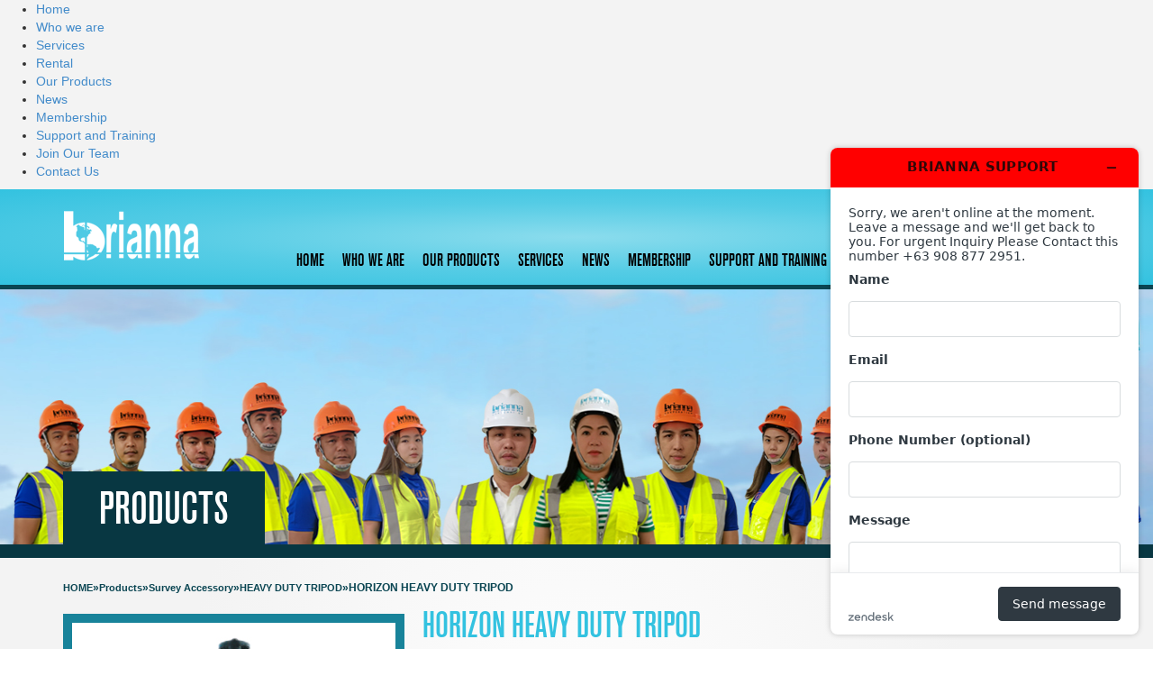

--- FILE ---
content_type: text/html; charset=UTF-8
request_url: https://briannacorporation.com/product/horizon-heavy-duty-tripod/
body_size: 21280
content:
<!DOCTYPE html>
<html lang="en-US">
<head>
	<meta charset="UTF-8">
	<!-- <meta name="viewport" content="width=device-width"> -->
	<title>HORIZON HEAVY DUTY TRIPOD | Brianna Survey Solutions</title>
	<link rel="shortcut icon" type="image/png" href="https://briannacorporation.com/wp-content/themes/brianna/images/favicon.png" />
	<link rel="profile" href="https://gmpg.org/xfn/11">
	<link rel="pingback" href="https://briannacorporation.com/xmlrpc.php">
	<link rel='stylesheet' id='contact-form-7-css'  href='https://briannacorporation.com/wp-content/plugins/contact-form-7/includes/css/styles.css?ver=3.8' type='text/css' media='all' />
<link rel='stylesheet' id='layerslider_css-css'  href='https://briannacorporation.com/wp-content/plugins/layerslider/css/layerslider.css?ver=4.6.0' type='text/css' media='all' />
<link rel='stylesheet' id='bootsratp-style-css'  href='https://briannacorporation.com/wp-content/themes/brianna/bootstrap/css/bootstrap.min.css?ver=3.9' type='text/css' media='all' />
<link rel='stylesheet' id='style-css'  href='https://briannacorporation.com/wp-content/themes/brianna/style.css?ver=3.9' type='text/css' media='all' />
<link rel='stylesheet' id='media-style-css'  href='https://briannacorporation.com/wp-content/themes/brianna/css/media.css?ver=3.9' type='text/css' media='all' />
<link rel='stylesheet' id='bxslider-style-css'  href='https://briannacorporation.com/wp-content/themes/brianna/bxslider/jquery.bxslider.css?ver=3.9' type='text/css' media='all' />
<link rel='stylesheet' id='sidr-style-css'  href='https://briannacorporation.com/wp-content/themes/brianna/sidr/stylesheets/jquery.sidr.dark.css?ver=3.9' type='text/css' media='all' />
<link rel='stylesheet' id='scroll-style-css'  href='https://briannacorporation.com/wp-content/themes/brianna/css/scroll-top/easing.css?ver=3.9' type='text/css' media='all' />
<link rel='stylesheet' id='scroll-top-style-css'  href='https://briannacorporation.com/wp-content/themes/brianna/css/scroll-top/scrollToTop.css?ver=3.9' type='text/css' media='all' />
<link rel='stylesheet' id='fancybox-style-css'  href='https://briannacorporation.com/wp-content/themes/brianna/fancybox/jquery.fancybox.css?ver=3.9' type='text/css' media='all' />
<script type='text/javascript' src='https://briannacorporation.com/wp-includes/js/jquery/jquery.js?ver=1.11.0'></script>
<script type='text/javascript' src='https://briannacorporation.com/wp-includes/js/jquery/jquery-migrate.min.js?ver=1.2.1'></script>
<script type='text/javascript' src='https://briannacorporation.com/wp-content/plugins/layerslider/js/layerslider.kreaturamedia.jquery.js?ver=4.6.0'></script>
<script type='text/javascript' src='https://briannacorporation.com/wp-content/plugins/layerslider/js/jquery-easing-1.3.js?ver=1.3.0'></script>
<script type='text/javascript' src='https://briannacorporation.com/wp-content/plugins/layerslider/js/jquerytransit.js?ver=0.9.9'></script>
<script type='text/javascript' src='https://briannacorporation.com/wp-content/plugins/layerslider/js/layerslider.transitions.js?ver=4.6.0'></script>
<script type='text/javascript' src='https://briannacorporation.com/wp-content/themes/brianna/bootstrap/js/bootstrap.min.js?ver=3.9'></script>
<script type='text/javascript' src='https://briannacorporation.com/wp-content/themes/brianna/bxslider/jquery.bxslider.min.js?ver=3.9'></script>
<script type='text/javascript' src='https://briannacorporation.com/wp-content/themes/brianna/sidr/jquery.sidr.min.js?ver=3.9'></script>
<script type='text/javascript' src='https://briannacorporation.com/wp-content/themes/brianna/script/jquery-custom.js?ver=3.9'></script>
<script type='text/javascript' src='https://briannacorporation.com/wp-content/themes/brianna/script/jquery-scrollToTop.min.js?ver=3.9'></script>
<script type='text/javascript' src='https://briannacorporation.com/wp-content/themes/brianna/fancybox/jquery.fancybox.pack.js?ver=3.9'></script>
<link rel="EditURI" type="application/rsd+xml" title="RSD" href="https://briannacorporation.com/xmlrpc.php?rsd" />
<link rel="wlwmanifest" type="application/wlwmanifest+xml" href="https://briannacorporation.com/wp-includes/wlwmanifest.xml" /> 
<link rel='prev' title='HP PLOTTER T790' href='https://briannacorporation.com/product/hp-plotter-t790/' />
<link rel='next' title='HORIZON DIAGONAL EYEPIECE' href='https://briannacorporation.com/product/horizon-diagonal-eyepiece/' />
<meta name="generator" content="WordPress 3.9" />
<link rel='canonical' href='https://briannacorporation.com/product/horizon-heavy-duty-tripod/' />
<link rel='shortlink' href='https://briannacorporation.com/?p=933' />
	<style type="text/css">.recentcomments a{display:inline !important;padding:0 !important;margin:0 !important;}</style>
	<script type="text/javascript">
		jQuery(document).ready(function($) {
			$('.menu-item-56 a').click(function(){
			    $('html, body').animate({
			        scrollTop: $( $(this).attr('href') ).offset().top
			    }, 500);
			    return false;
			});
			$('body').scrollToTop({
				speed: 1000,
				easing: 'linear', // CSS easings
				distance: 200,
				text: 'Scroll To Top',
				animation: 'fade', // fade, slide, none
				animationSpeed: 500, 
				skin: 'cycle', // default, cycle, square, text or triangle
				namespace: 'scrollToTop'
				});
			$('#btn-map').fancybox({
					padding: 2,
				});
			});
	</script>
	</head>
<body class="single single-product postid-933">
<p class="res-menu-p"><a id="simple-menu" href="#sidr" class="hidden-md hidden-lg">MENU</a></p>
<div id="sidr">
  <!-- Your content -->
  <div class="res-menu"><ul id="menu-bottom-navigation" class="res-menu-class"><li id="menu-item-74" class="menu-item menu-item-type-custom menu-item-object-custom menu-item-home menu-item-74"><a href="https://briannacorporation.com/">Home</a></li>
<li id="menu-item-61" class="menu-item menu-item-type-post_type menu-item-object-page menu-item-61"><a href="https://briannacorporation.com/who-we-are/">Who we are</a></li>
<li id="menu-item-59" class="menu-item menu-item-type-post_type menu-item-object-page menu-item-59"><a href="https://briannacorporation.com/services/">Services</a></li>
<li id="menu-item-1175" class="menu-item menu-item-type-post_type menu-item-object-page menu-item-1175"><a href="https://briannacorporation.com/rental/">Rental</a></li>
<li id="menu-item-60" class="menu-item menu-item-type-post_type menu-item-object-page menu-item-60"><a href="https://briannacorporation.com/our-products/">Our Products</a></li>
<li id="menu-item-58" class="menu-item menu-item-type-post_type menu-item-object-page menu-item-58"><a href="https://briannacorporation.com/news-and-announcement/">News</a></li>
<li id="menu-item-70" class="menu-item menu-item-type-post_type menu-item-object-page menu-item-70"><a href="https://briannacorporation.com/membership/">Membership</a></li>
<li id="menu-item-69" class="menu-item menu-item-type-post_type menu-item-object-page menu-item-69"><a href="https://briannacorporation.com/support-and-training/">Support and Training</a></li>
<li id="menu-item-64" class="menu-item menu-item-type-post_type menu-item-object-page menu-item-64"><a href="https://briannacorporation.com/join-our-team/">Join Our Team</a></li>
<li id="menu-item-1286" class="menu-item menu-item-type-post_type menu-item-object-page menu-item-1286"><a href="https://briannacorporation.com/contact-us/">Contact Us</a></li>
</ul></div></div><div class="col-lg-12 header">
	<div class="row">
		<div class="container">
			<div class="row">
				<div class="col-lg-5"></div>
	<div class="col-lg-5"></div>
	<div class="col-lg-2">
		<div id="social-media">
			<div class="footer-widget"><a href="https://www.facebook.com/pages/category/Local-business/Brianna-Innovations-and-Solutions-Corporation-129768094338076/" target="_blank" class="widget_sp_image-image-link" title=""><img width="24" height="17" alt="" class="attachment-full" style="max-width: 100%;" src="https://briannacorporation.com/wp-content/uploads/2014/04/fb.png" /></a></div><div class="footer-widget"><img width="24" height="17" alt="" class="attachment-full" style="max-width: 100%;" src="https://briannacorporation.com/wp-content/uploads/2014/04/twitter.png" /></div><div class="footer-widget"><img width="24" height="17" alt="" class="attachment-full" style="max-width: 100%;" src="https://briannacorporation.com/wp-content/uploads/2014/04/google.png" /></div><div class="footer-widget"><a href="https://briannacorporation.com/contact-us/" target="_blank" class="widget_sp_image-image-link" title=""><img width="24" height="17" alt="" class="attachment-full" style="max-width: 100%;" src="https://briannacorporation.com/wp-content/uploads/2014/04/gmail.png" /></a></div>		</div>
	</div>
</div>
<div class="row">
	<div class="col-lg-2 col-md-3 logo">
		<a href="https://briannacorporation.com">
			<!-- <img src="https://briannacorporation.com/wp-content/themes/brianna/images/logo.png" alt="logo"> -->
						<img src="https://briannacorporation.com/wp-content/uploads/2016/09/Logo.png" class="img-responsive" alt="logo">
		</a>
	</div>
	<div class="col-lg-10 col-md-9 visible-lg visible-md">
		<div class="nav-menu"><ul id="menu-primary-navigation" class="menu"><li id="menu-item-24" class="menu-item menu-item-type-custom menu-item-object-custom menu-item-home menu-item-24"><a href="https://briannacorporation.com/">Home</a></li>
<li id="menu-item-23" class="menu-item menu-item-type-post_type menu-item-object-page menu-item-23"><a href="https://briannacorporation.com/who-we-are/">Who we are</a></li>
<li id="menu-item-1510" class="menu-item menu-item-type-post_type menu-item-object-page menu-item-1510"><a href="https://briannacorporation.com/our-products/">Our Products</a></li>
<li id="menu-item-21" class="menu-item menu-item-type-post_type menu-item-object-page menu-item-21"><a href="https://briannacorporation.com/services/">Services</a></li>
<li id="menu-item-20" class="menu-item menu-item-type-post_type menu-item-object-page menu-item-20"><a href="https://briannacorporation.com/news-and-announcement/">News</a></li>
<li id="menu-item-72" class="menu-item menu-item-type-post_type menu-item-object-page menu-item-72"><a href="https://briannacorporation.com/membership/">Membership</a></li>
<li id="menu-item-71" class="menu-item menu-item-type-post_type menu-item-object-page menu-item-71"><a href="https://briannacorporation.com/support-and-training/">Support and Training</a></li>
<li id="menu-item-73" class="menu-item menu-item-type-post_type menu-item-object-page menu-item-73"><a href="https://briannacorporation.com/join-our-team/">Join Our Team</a></li>
<li id="menu-item-56" class="menu-item menu-item-type-custom menu-item-object-custom menu-item-56"><a href="#contact-us">Contact Us</a></li>
<li id="menu-item-1530" class="menu-item menu-item-type-post_type menu-item-object-page menu-item-1530"><a href="https://briannacorporation.com/special-sale/">Special Sale</a></li>
</ul></div>	</div>			</div>
		</div>	
	</div>
</div><div class="container-fluid">
				<div class="row sub-banner">
			<img width="1349" height="283" src="https://briannacorporation.com/wp-content/uploads/2014/05/banner-briannacorporation-websitetest-survey10132023-1.jpg" class="attachment-post-thumbnail wp-post-image" alt="banner briannacorporation websitetest survey10132023-1" />			<div class="container">
				<div class="sub-title">
					Products
				</div>
			</div>
		</div>
	</div>
<div class="container">
	<div class="breadcrumbs">
	    <!-- Breadcrumb NavXT 5.0.1 -->
<a title="Go to Brianna Survey Solutions." href="https://briannacorporation.com" class="home">HOME</a>&#187;<a title="Go to Products." href="https://briannacorporation.com/product/">Products</a>&#187;<a title="Go to the Survey Accessory Category archives." href="https://briannacorporation.com/tcd_product/survey-accessory/">Survey Accessory</a>&#187;<a title="Go to the HEAVY DUTY TRIPOD Category archives." href="https://briannacorporation.com/tcd_product/heavy-duty-tripod/">HEAVY DUTY TRIPOD</a>&#187;HORIZON HEAVY DUTY TRIPOD	</div>
	<div class="row">
				<div class="col-lg-12">
			<div class="img-contaier-single">
				<div class="img-product-single">
					<img width="359" height="299" src="https://briannacorporation.com/wp-content/uploads/2014/09/tripod.jpg" class="attachment-post-thumbnail" alt="tripod" />				</div>
									<div class="btn-download-pdf">
						<a href="https://briannacorporation.com/wp-content/uploads/2014/12/TripodsBipods.pdf" target="_blank">
							<img src="https://briannacorporation.com/wp-content/themes/brianna/images/btn-dl.png" alt="HORIZON HEAVY DUTY TRIPOD">
							DOWNLOAD PRODUCT BROCHURE
						</a>
					</div>
							</div>
			<div class="description-product-single">
				<div class="title-single-product">HORIZON HEAVY DUTY TRIPOD</div>
				<p>FOR AUTOMATIC LEVEL, TRANSIT, THEODOLITE, AND TOTAL STATIONS</p>
<p>ALUMINUM, FIBER GLASS, WOODEN</p>
<p>SINGAPORE</p>
<p>&nbsp;</p>
			</div>
		</div>
			</div>
	<div class="row related-products">
	<div class="col-lg-12">
		<div class="title-single-product">Other Products</div>
		
		<p><em>No related products.</em></p>	</div>
</div></div>
<div class="col-lg-12">
	<a id="contact-us"></a>
		<div class="row contact-info">
			<div class="container">
												<a id="btn-map" href="#maps">
					<div class="col-lg-6 col-md-6">
						<div class="contact-title">
							BRIANNA INNOVATIONS AND SOLUTIONS CORPORATION						</div>
						<div class="contact-detail">
							<p>Lamoco Bldg., Salinlahi 2, Culiat</p>
<p>Congressional Ext., Quezon City, Philippines 1128</p>
<p>Trunk lines: (02) 8967 6100  (02) 8930 8955 (02) 89308836</p>
<p>Smart: +63 998 539 3859</p>
<p>Lat   14°40&#8217;20.84&#8243; Lon  121° 3&#8217;59.08&#8243;</p>
						</div>
					</div>
				</a>
								<div class="col-lg-6 col-md-6">
					<div class="quick-contact">
						<p>QUICK CONTACT US</p>
					</div>
					<div class="contact-form">
						<div class="wpcf7" id="wpcf7-f55-o1">
<div class="screen-reader-response"></div>
<form action="/product/horizon-heavy-duty-tripod/#wpcf7-f55-o1" method="post" class="wpcf7-form" novalidate="novalidate">
<div style="display: none;">
<input type="hidden" name="_wpcf7" value="55" />
<input type="hidden" name="_wpcf7_version" value="3.8" />
<input type="hidden" name="_wpcf7_locale" value="en_US" />
<input type="hidden" name="_wpcf7_unit_tag" value="wpcf7-f55-o1" />
<input type="hidden" name="_wpnonce" value="4d4e110801" />
</div>
<p class="fields-contact-left-p"><span class="wpcf7-form-control-wrap fname"><input type="text" name="fname" value="" size="40" class="wpcf7-form-control wpcf7-text wpcf7-validates-as-required fields-contact-left" aria-required="true" aria-invalid="false" placeholder="Complete Name" /></span></p>
<p class="fields-contact-right-p"><span class="wpcf7-form-control-wrap company_name"><input type="text" name="company_name" value="" size="40" class="wpcf7-form-control wpcf7-text wpcf7-validates-as-required fields-contact-right" aria-required="true" aria-invalid="false" placeholder="Company Name:" /></span></p>
<p class="fields-contact-left-p"><span class="wpcf7-form-control-wrap email"><input type="email" name="email" value="" size="40" class="wpcf7-form-control wpcf7-text wpcf7-email wpcf7-validates-as-required wpcf7-validates-as-email fields-contact-left" aria-required="true" aria-invalid="false" placeholder="Email:" /></span></p>
<p class="fields-contact-right-p"><span class="wpcf7-form-control-wrap phone"><input type="tel" name="phone" value="" size="40" class="wpcf7-form-control wpcf7-text wpcf7-tel wpcf7-validates-as-tel fields-contact-right" aria-invalid="false" placeholder="Cellphone:" /></span></p>
<p><span class="wpcf7-form-control-wrap message"><textarea name="message" cols="40" rows="10" class="wpcf7-form-control wpcf7-textarea" aria-invalid="false" placeholder="Message/Question"></textarea></span></p>
<p class="fields-captcha"><input type="hidden" name="_wpcf7_captcha_challenge_captcha-659" value="520875923" /><img class="wpcf7-form-control wpcf7-captchac wpcf7-captcha-captcha-659" width="72" height="24" alt="captcha" src="https://briannacorporation.com/wp-content/uploads/wpcf7_captcha/520875923.png" /><span class="wpcf7-form-control-wrap captcha-659"><input type="text" name="captcha-659" value="" size="40" class="wpcf7-form-control wpcf7-captchar" aria-invalid="false" /></span><br />
<span class="submit-btn"><input type="submit" value="Submit" class="wpcf7-form-control wpcf7-submit" /></span></p>
<div class="wpcf7-response-output wpcf7-display-none"></div></form></div>					</div>
				</div>
			</div>
		</div>
		<div id="maps">
						<p><iframe style="border: 0;" src="https://www.google.com/maps/embed?pb=!1m18!1m12!1m3!1d3859.713714261435!2d121.06421611313775!3d14.672181489756912!2m3!1f0!2f0!3f0!3m2!1i1024!2i768!4f13.1!3m3!1m2!1s0x0%3A0x168b7afe1928efd!2sBrianna%20Survey%20Solutions%20%2F%20Brianna%20Innovations%20%26%20Solutions%20Corporation!5e0!3m2!1sen!2sph!4v1646818023754!5m2!1sen!2sph" width="600" height="450" allowfullscreen="allowfullscreen"></iframe></p>
		</div>
	
</div>
<div class="col-lg-12 footer">
	<div class="row">
		<div class="container">
			<div class="col-lg-2 col-md-2 col-sm-1"></div>
			<div class="col-lg-8 col-md-8 col-sm-10 col-xs-12">
				<div class="nav-menu-bottom"><ul id="menu-bottom-navigation-1" class="menu-bottom"><li class="menu-item menu-item-type-custom menu-item-object-custom menu-item-home menu-item-74"><a href="https://briannacorporation.com/">Home</a></li>
<li class="menu-item menu-item-type-post_type menu-item-object-page menu-item-61"><a href="https://briannacorporation.com/who-we-are/">Who we are</a></li>
<li class="menu-item menu-item-type-post_type menu-item-object-page menu-item-59"><a href="https://briannacorporation.com/services/">Services</a></li>
<li class="menu-item menu-item-type-post_type menu-item-object-page menu-item-1175"><a href="https://briannacorporation.com/rental/">Rental</a></li>
<li class="menu-item menu-item-type-post_type menu-item-object-page menu-item-60"><a href="https://briannacorporation.com/our-products/">Our Products</a></li>
<li class="menu-item menu-item-type-post_type menu-item-object-page menu-item-58"><a href="https://briannacorporation.com/news-and-announcement/">News</a></li>
<li class="menu-item menu-item-type-post_type menu-item-object-page menu-item-70"><a href="https://briannacorporation.com/membership/">Membership</a></li>
<li class="menu-item menu-item-type-post_type menu-item-object-page menu-item-69"><a href="https://briannacorporation.com/support-and-training/">Support and Training</a></li>
<li class="menu-item menu-item-type-post_type menu-item-object-page menu-item-64"><a href="https://briannacorporation.com/join-our-team/">Join Our Team</a></li>
<li class="menu-item menu-item-type-post_type menu-item-object-page menu-item-1286"><a href="https://briannacorporation.com/contact-us/">Contact Us</a></li>
</ul></div>			</div>
			<div class="col-lg-2 col-md-2 col-sm-1"></div>
		</div>
	</div>
	<div class="row">
		<div class="col-lg-4"></div>
		<div class="col-lg-4 copyright">
			<p>Copyright 2014 Brianna Innovations And Solutions Corporation.All Rights Reserved</p>
			<!-- <p><a href="http://www.webhouse.asia/" target="_blank">Design</a>, <a href="http://www.iconceptglobal.com.au/" target="_blank">Hosting</a> and <a href="http://www.iconcept-seo.com/" target="_blank">SEO</a> by: <a href="http://www.iconcept.com.ph/" target="_blank">iConcept Philippines</a></p> -->
			<!-- <p><a target="_blank" href="http://www.zoom.ph" title="Cloud Hosting Philippines">Hosting</a>, <a target="_blank" href="http://www.iconcept.com.ph" title="Web Designer Philippines">Design</a> and <a target="_blank" href="http://www.iconcept-seo.com" title="SEO Philippines">SEO</a> By: <a target="_blank" href="http://www.iconceptglobal.com.au" title="Web Designer Australia">ICONCEPT</a> <a href="http://www.webhouse.asia" title="Staff outsourcing">Outsource</a></p> -->
		</div>
		<div class="col-lg-4"></div>
	</div>
</div>
<!--Embed from Zopim Live Chat Wordpress Plugin v1.4.3-->
  <!--Start of Zopim Live Chat Script-->
  <script type="text/javascript">
  window.$zopim||(function(d,s){var z=$zopim=function(c){z._.push(c)},$=z.s=
  d.createElement(s),e=d.getElementsByTagName(s)[0];z.set=function(o){z.set.
  _.push(o)};z._=[];z.set._=[];$.async=!0;$.setAttribute('charset','utf-8');
  $.src='//v2.zopim.com/?48v9FYz4wiECzBsnqWHYVUtfysiugxdk';z.t=+new Date;$.
  type='text/javascript';e.parentNode.insertBefore($,e)})(document,'script');
  </script><script>   $zopim(function() {
    window.setTimeout(function() {
        $zopim.livechat.window.show();
    }, 1000); // delay time in milliseconds
  });</script><!--End of Zopim Live Chat Script--><script type='text/javascript' src='https://briannacorporation.com/wp-content/plugins/contact-form-7/includes/js/jquery.form.min.js?ver=3.50.0-2014.02.05'></script>
<script type='text/javascript'>
/* <![CDATA[ */
var _wpcf7 = {"loaderUrl":"https:\/\/briannacorporation.com\/wp-content\/plugins\/contact-form-7\/images\/ajax-loader.gif","sending":"Sending ..."};
/* ]]> */
</script>
<script type='text/javascript' src='https://briannacorporation.com/wp-content/plugins/contact-form-7/includes/js/scripts.js?ver=3.8'></script>
</body>
</html>

--- FILE ---
content_type: text/css
request_url: https://briannacorporation.com/wp-content/themes/brianna/style.css?ver=3.9
body_size: 12918
content:
@font-face {
    font-family: 'akzidenz';
    src: url('css/web-fonts/akzidenz/akzidenzgrotesk-mediumcondalt-webfont.eot');
    src: url('css/web-fonts/akzidenz/akzidenzgrotesk-mediumcondalt-webfont.eot?#iefix') format('embedded-opentype'),
         url('css/web-fonts/akzidenz/akzidenzgrotesk-mediumcondalt-webfont.woff') format('woff'),
         url('css/web-fonts/akzidenz/akzidenzgrotesk-mediumcondalt-webfont.ttf') format('truetype'),
         url('css/web-fonts/akzidenz/akzidenzgrotesk-mediumcondalt-webfont.svg#BebasNeue') format('svg');
    font-weight: normal;
    font-style: normal;
}
body {background: radial-gradient();background: radial-gradient(#ffffff, #f3f3f3, #f3f3f3);}
/*  SOCIAL MEDIA */
.footer-widget {float: left;}
#social-media {float: right;}
/*  HEADER */
.header {z-index: 2; padding-top: 15px;border-bottom: 5px solid #0a4552;background: -webkit-radial-gradient(red, green, blue); /* Safari 5.1 to 6.0 */
background: -o-radial-gradient(red, green, blue); /* For Opera 11.6 to 12.0 */
background: -moz-radial-gradient(red, green, blue); /* For Firefox 3.6 to 15 */
background: radial-gradient(#8bdced, #55cce5, #33c2e0); /* Standard syntax (must be last) */
}

.logo {margin: -25px 0px 15px 0px;}
/*  MENU */
.menu {float: right;}
.nav-menu {margin-top: 30px;}
.menu {list-style: none;margin: 0;padding: 0;}
.menu>li {float: left;}
.menu>li {padding-right: 20px;}
.menu>li>a {font-size: 20px;color: #000;font-family: akzidenz;text-transform: uppercase;}
.menu>li>a:hover {color: #fff;border-bottom: 2px solid #fff;text-decoration: none;}
.menu>li:last-child {padding-right: 0px;}
.menu-bottom {list-style: none;margin: 0;padding: 0;}
.menu-bottom>li {float: left;}
.menu-bottom>li {padding-right: 20px;}
.menu-bottom>li>a {font-size: 19px;color: #000;font-family: akzidenz;text-transform: uppercase;}
.menu-bottom>li>a:hover {color: #fff;border-bottom: 2px solid #fff;text-decoration: none;}
.menu-bottom>li:last-child {padding-right: 0px;}
/*  BANNER  */
.ls-defaultskin {padding: 0 !important;margin: 0 !important;box-shadow: none !important;}
.bottom-slider {position: absolute;bottom: 0;z-index: 99;}
.bottom-slider img {width: 100%;}
.main-banner {position: relative;border-bottom: 15px solid #073A46;}
/*  FEATURED PRODUCTS */
.featured-products {position: absolute;bottom: -40px;z-index: 999;}
.feat-img img {/* width: 100%; */}
.feat-holder {float: left;margin: 0px 13px;padding: 13px 13px 56px;background: url(images/bg-feat.png) no-repeat;max-height: 290px;overflow: hidden;}
.feat-title {text-align: center;font-family: akzidenz;color: #fff;font-size: 25px;width: 240px;overflow: hidden;padding: 10px 0px;}
.feat-desc {text-align: center;color: #fff;font-size: 12px;}
.feat-holder a:hover{text-decoration: none;}
/*  INTRO */
.intro {margin-top: 100px;padding-bottom: 10px;border-bottom: 1px dashed #555;margin-bottom: 35px;}
.title-intro{font-family: akzidenz;font-size: 30px;text-transform: uppercase;text-align: center;margin-bottom: 20px;color: #555;}
.brianna {color: #33c2e0;font-size: 35px;}
.content-intro {text-align: justify;font-size: 13px;color: #555;line-height: 25px;padding: 0px 75px;}
/*  NEWS  */
.bx-viewport {height: auto !important;margin: 0 !important;padding: 0 !important;background: none !Important;border: none !important;box-shadow: none !important;}
.bx-wrapper {margin: 0 auto !important;/* margin: 40px 0px 0px 0px !important; */}
.date-news {position: absolute;right: 0;bottom: 0;background: #0a4552;padding: 0px 12px;font-family: akzidenz;color: #fff;font-size: 38px;text-align: center;}
.month-news {font-size: 25px;line-height: 15px;padding-top: 15px;}
.news-title {font-family: akzidenz;font-size: 30px;color: #555;}
.latest-news>li>a:hover {text-decoration: none;}
.news-content {color: #555;font-size: 12px;}
.news-img {position: relative;}
.news-img img {height: auto;}
.bx-pager {margin-bottom: -25px !important;z-index: 999;}
/*  CONTACT INFO */
.contact-info {margin-top: 80px;background: url(images/map.png)no-repeat #00293c;}
.contact-detail p {/* float: left; */font-family: akzidenz;color: #fff;background: #023f4f;padding: 2px 35px;width: 70%;font-size: 20px;}
.contact-title {font-size: 25px;/* font-family: akzidenz; */color: #fff;background: #023f4f;/* margin-bottom: 186px; */width: 80%;font-weight: bold;padding: 2px 30px;margin: 20px 0px 85px 0px;}
.contact-detail {margin-bottom: 26px;}
.div.wpcf7-validation-errors {margin-top: -5px !important;color: #fff !important;border: none !important;}
/*  FOOTER  */
.footer {background: -o-radial-gradient(red, green, blue);background: -moz-radial-gradient(red, green, blue);background: radial-gradient(#8bdced, #55cce5, #33c2e0);}
.menu-bottom {margin-top: 15px;}
.menu-bottom>li {padding: 0px 10px;margin-right: 6px;border-right: 1px solid #093e4a;}
.menu-bottom>li:last-child {border-right: none;}
.menu-bottom>li>a:hover {color: #000; border: none;}
.copyright {text-align: center;margin-top: 10px;color: #0a4552;font-family: akzidenz;font-size: 17px;}
.copyright p {margin: 0;}
.copyright a {color: #0a4552; text-decoration: none;}
.quick-contact {color: #fff;font-family: akzidenz;font-size: 30px;margin-top: 15px;}
.fields-contact-left {/* float: left; */width: 100%;/* margin: 0px 38px 10px 0px; */font-family: akzidenz;font-size: 18px;color: #000;}
.fields-contact-right {/* float: right; */width: 49%;/* margin: 0px 0px 10px 0px; */font-family: akzidenz;  font-size: 18px;  color: #000;}
.contact-form textarea {width: 100%;height: 160px;font-family: akzidenz;font-size: 18px;color: #000;}
.fields-contact-right-p {/* float: right; *//* width: 5%; */}
.fields-contact-left-p {float: left;width: 49%;margin-right: 10px;}
.submit-btn {float: right;margin: 10px 0px;}
.submit-btn>input {font-family: akzidenz;font-size: 20px;padding: 5px 45px;text-transform: uppercase;background: #33c2e0;margin: 0;color: #fff;border: none;}
.wpcf7-mail-sent-ok {color: #fff !important;}
#simple-menu {background: url(images/res-icon.png) no-repeat; display: block;/* width: 32px; */ /* height: 32px; *//* float: right; */position: absolute;/* margin-top: -60px; *//* margin-right: 18px; *//* right: 10%; */position: absolute;top: 0;padding: 1px 40px;z-index: 9999;font-size: 24px;font-family: akzidenz;color: #fff;}
p.res-menu-p {background: #333;height: 32px;padding-top: 0px;margin: 0;display: none;}
#simple-menu:hover {text-decoration: none;}
#menu-primary-navigation .current_page_item a {color: #fff !important;border-bottom: 2px solid #fff;}
/*  SUBPAGES  */
.sub-banner img {width: 100%;}
.sub-banner {border-bottom: 15px solid #083742;position: relative;margin-bottom: 25px;}
.sub-title {position: absolute;bottom: 0px;color: #fff;background: #083742;font-size: 50px;font-family: akzidenz;padding: 5px 40px;text-transform: uppercase;}
.sub-content p {font-size: 13px;line-height: 25px;}
.about-us-page {border-top: 1px dashed #ccc;margin: 20px 0px 0px 0px;padding: 25px 0px 0px 0px;}
.mission-title {text-align: center;font-size: 30px;text-transform: uppercase;font-family: akzidenz;color: #33c2e0;margin-bottom: 10px;}
.mission-thumbnail img {width: 100%;}
.mission-content {margin-top: 12px;font-size: 13px;line-height: 25px;}
.mission-content>ul {list-style: none;}
.mission-content>ul>li:before {content: "• ";color: #337dc4;font-size: 24px;}
.vision-content {margin-top: 20px;}
.vision-content p {font-size: 13px; line-height: 25px;}
.alignleft {float: left;margin-right: 10px;}
.sub-content table {width: 100%;}
#careers-content {background: #d5ecf1;width: 100%;padding: 35px 0px;margin-top: 35px;}
.careers-table table{width: 100%;}
.careers-table>table ul {list-style: none;}
.careers-table>table li:before {content: "• ";color: #337dc4;font-size: 24px;}
.news-img img {width: 100%;max-height: 198px;}
.news-container {margin-bottom: 25px;min-height: 165px;}
p.title-archive {background: #083742;color: #fff;font-family: akzidenz;padding: 0px 15px;font-size: 30px;}
.title-news {font-family: akzidenz;font-size: 25px;color: #33c2e0;}
.btn-read-more-news a {background: #0a4552;padding: 10px 15px;display: inline-block;color: #fff;float: right;}
.btn-read-more-news a:hover {text-decoration: none;}
.content-news {font-size: 12px;line-height: 20px; color: #555;margin-bottom: 15px;text-align: justify;}
.news-date {font-size: 12px;color: #555;}
.news_year {list-style: none;font-size: 14px;}
.news_monthly>ul>li>a {color: #555;font-size: 13px;}
.news_monthly>ul>li>a:hover {text-decoration: none;}
.news_monthly>ul>li {margin-bottom: 5px;}
.right {float: right;border-radius: 0px;}
ul.pagination>li>a {background: #0a4552;border: none;color: #fff;border-radius: 0px !important;padding: 5px 10px;margin: 0px 2px;}
ul.pagination>li>span {background: #7fd8ec;border: none;color: #000;border-radius: 0px !important;padding: 5px 10px;margin: 0px 2px;}
ul.pagination>li>span:hover {background: #7fd8ec;color: #000;}
ul.pagination>li>a:hover {background: #0a4552;color: #fff;}
.pagination {margin: 0;margin: 20px 0px 35px;}
.content-service {font-size: 12px;text-align: justify;padding-bottom: 15px;border-bottom: 1px dashed #898989;line-height: 25px;margin-bottom: 50px;}
ul.cat-service {padding: 0;list-style: none;}
ul.cat-service>li>a {font-size: 12px;font-weight: bold;color: #555;}
ul.cat-service>li>a:hover {text-decoration: none; color:#000;}
ul.cat-service>li {padding: 5px 0px;}
ul.children {display: none;list-style: none;margin-top: 10px;font-size: 11px;color: #555;padding: 0px 15px;}
span.toggle {display: inline-block;cursor: pointer;background: url(images/bullet-toggle-plus-icon.png);width: 15px;height: 18px;margin-right: 5px;}
span.selected {float: left;cursor: pointer;background: url(images/bullet-toggle-minus-icon.png);width: 15px;height: 18px;}
ul.children>li>a {color: #555;}
ul.children>li>a:hover {text-decoration: none;}
.list-services-container {background: #d1e3e7;}
.list-services {list-style: none;padding: 0px;}
.img-service img {width: 100%;height: auto;}
.service-container {border-top: 2px solid #92a7ac;padding: 30px 10px;}
.list-services .service-container:first-child {border-top: none;}
.img-service {background: url(images/bg-services.png) no-repeat center;height: 210px;padding: 10px 20px;}
.title-service {font-family: akzidenz;font-size: 35px;color: #4e7e89;}
.content-service-list {font-size: 12px;line-height: 25px;text-align: justify;}
a.readmore-list {float: right;font-family: akzidenz;font-size: 25px;color: #fff;background: #0a4552;padding: 0px 15px;}
a.readmore-list:hover {text-decoration: none;}
li.current-cat>a {color: #2CA7C2 !important;}
.img-product img {width: 100%;height: auto;}
.img-product {background: url(images/bg_products.png) no-repeat center;padding: 15px 20px 72px;}
.img-product-single {border: 10px solid #18839a;/* margin-right: 20px; */}
.img-contaier-single {float: left;margin-right: 20px;}
.btn-download-pdf {text-align: center;background: #ea4c3a;margin-top: 5px;border-bottom: 2px solid #18839a;}
.btn-download-pdf>a {color: #fff;}
.btn-download-pdf>a:hover {text-decoration: none;}
.description-product-single {text-align: justify;font-size: 12px;line-height: 25px;}
.title-single-product {font-size: 40px;font-family: akzidenz;color: #33c2e0;margin-bottom: 10px;}
.related-products {text-align: center;margin-top: 45px;border-top: 1px dashed #ccc;padding: 15px 0px;}
.breadcrumbs a {color: #0a4552;font-size: 11px;font-weight: bold;}
.breadcrumbs a:hover {text-decoration: none;}
.breadcrumbs {font-size: 12px;color: #0a4552;margin-bottom: 20px;font-weight: bold;}
.img-news {float: left;margin-right: 15px;}
ul.checked-style li:before {content: '✔';margin-left: -1em;margin-right: .100em;color: #337dc4;font-size: 24px;}
ul.checked-style{ padding-left:20px;text-indent:2px;list-style: none;list-style-position:outside;}
.feat-img {text-align: -webkit-center;}
.fields-captcha {float: right;margin: -5px 0px;}
.fields-captcha .wpcf7-form-control-wrap>input {margin-left: 10px;}
#maps {display: none;}
.content-intro ul.checked-style {padding-left: 50px;}
div.wpcf7-mail-sent-ng {color: #fff!important;border: none !important;margin: 0;}
.nopadding {padding:0;}





/**video embed**/
.videoEmbed {margin-top:100px; text-align:center;}
.videoEmbed .video-title h3 {text-align:center; font-family:akzidenz; font-size:30px; text-transform:uppercase; color:#555; margin-bottom:30px; display:none;}


.feat-product-holder {
	float:left;
	margin:0;
	padding:13px 12px 56px;
	background:url(images/bg-feat.png) no-repeat;
	max-height:290px;
	overflow:hidden;
}

.feat-product-holder a:hover {
	text-decoration:none;
}


.bx-wrapper img {max-width:215px !important; margin:0 auto;}
.bx-wrapper .bx-viewport {left:4px !important;}
.bx-wrapper .bx-controls-direction a {top:44% !important;}
.bx-wrapper .bx-prev {background:url(images/bx_prev.png) no-repeat !important; height:35px !important; width:19px !important; left:6px !important;}
.bx-wrapper .bx-next {background:url(images/bx_next.png) no-repeat !important; height:35px !important; width:19px !important; right:15px !important;}


--- FILE ---
content_type: text/css
request_url: https://briannacorporation.com/wp-content/themes/brianna/css/media.css?ver=3.9
body_size: 1955
content:
@media (max-width:1200px) {
.menu>li {padding-right: 7px;}
.menu>li>a {font-size: 17px;}
/*.featured-products {display: none;}*/
.intro {margin-top: 0px;}
.contact-title {font-size: 20px;}
.fields-contact-right {width: 48%;font-size: 15px;}
.fields-contact-left {font-size: 15px;}
.menu-bottom>li>a {font-size: 14px;}
}	


@media (max-width: 992px) {
.news-title {font-size: 25px;}
.contact-title {display: none;}
.contact-detail {display: none;}
.quick-contact {margin-top: 20px;}
.submit-btn>input {margin-bottom: 35px;}
.menu>li>a {font-size: 13px;}
.menu-bottom>li {padding-right: 7px;}
.fields-contact-right {width: 49%;}
p.res-menu-p {display: block;}
.logo {margin-top:0px;}
.header {padding-top: 0px;}
}

@media (max-width: 768px) {
.menu-bottom>li {padding-right: 7px;}
}
@media (max-width: 640px) {
.menu-bottom {display: none;}
}
@media (max-width: 624px) {
.menu-bottom {display: none;}
}
@media (max-width: 575px) {
.date-news {display: none;}
.news-title {font-size: 17px;}
.news-content {font-size: 12px;}
.fields-contact-left-p {width: 48%;}
.content-intro {font-size: 12px;}
}
@media (max-width: 410px) {
.fields-contact-left-p {width: 47%;}	
}
@media (max-width: 326px) {
.contact-form textarea {height: 82px;}
.fields-contact-left-p {width: 100%;}
.fields-contact-right {width: 100%;}
}


/****custom-media****/
@media (min-width: 992px) and (max-width: 1199px) {
	.featured-products {position:relative; bottom:0; margin:20px 0 65px 0;}
}


@media (min-width: 768px) and (max-width: 991px) {
	.featured-products {position:relative; bottom:0; margin:20px 0 65px 0;}
	.customwidth {width:100%;}
}


@media (min-width: 509px) and (max-width: 767px) {
	.featured-products {position:relative; bottom:0; margin:20px 0 65px 0;}
	.customwidth {width:100%;}
}


@media (min-width: 240px) and (max-width: 508px) {
	.featured-products {position:relative; bottom:0; margin:20px 0 65px 0;}
	.customwidth {width:100%;}
}

@media (max-width: 320px) {
	.feat-holder {background-size:contain;}
	.feat-title {width:auto; font-size:19px;}
}

--- FILE ---
content_type: text/css
request_url: https://briannacorporation.com/wp-content/themes/brianna/css/scroll-top/easing.css?ver=3.9
body_size: 5724
content:
/* easing.css - v0.1.0 - 2013-08-26
* https://github.com/amazingSurge/easing.css
* Copyright (c) 2013 amazingSurge; Licensed GPL */
.easing_linear {
  -webkit-transition-timing-function: cubic-bezier(0.25, 0.25, 0.75, 0.75);
          transition-timing-function: cubic-bezier(0.25, 0.25, 0.75, 0.75);
}

.easing_ease {
  -webkit-transition-timing-function: cubic-bezier(0.25, 0.1, 0.25, 1);
          transition-timing-function: cubic-bezier(0.25, 0.1, 0.25, 1);
}

.easing_easeIn {
  -webkit-transition-timing-function: cubic-bezier(0.42, 0, 1, 1);
          transition-timing-function: cubic-bezier(0.42, 0, 1, 1);
}

.easing_easeOut {
  -webkit-transition-timing-function: cubic-bezier(0, 0, 0.58, 1);
          transition-timing-function: cubic-bezier(0, 0, 0.58, 1);
}

.easing_easeInOut {
  -webkit-transition-timing-function: cubic-bezier(0.42, 0, 0.58, 1);
          transition-timing-function: cubic-bezier(0.42, 0, 0.58, 1);
}

.easing_easeInQuad {
  -webkit-transition-timing-function: cubic-bezier(0.55, 0.085, 0.68, 0.53);
          transition-timing-function: cubic-bezier(0.55, 0.085, 0.68, 0.53);
}

.easing_easeInCubic {
  -webkit-transition-timing-function: cubic-bezier(0.55, 0.055, 0.675, 0.19);
          transition-timing-function: cubic-bezier(0.55, 0.055, 0.675, 0.19);
}

.easing_easeInQuart {
  -webkit-transition-timing-function: cubic-bezier(0.895, 0.03, 0.685, 0.22);
          transition-timing-function: cubic-bezier(0.895, 0.03, 0.685, 0.22);
}

.easing_easeInQuint {
  -webkit-transition-timing-function: cubic-bezier(0.755, 0.05, 0.855, 0.06);
          transition-timing-function: cubic-bezier(0.755, 0.05, 0.855, 0.06);
}

.easing_easeInSine {
  -webkit-transition-timing-function: cubic-bezier(0.47, 0, 0.745, 0.715);
          transition-timing-function: cubic-bezier(0.47, 0, 0.745, 0.715);
}

.easing_easeInExpo {
  -webkit-transition-timing-function: cubic-bezier(0.95, 0.05, 0.795, 0.035);
          transition-timing-function: cubic-bezier(0.95, 0.05, 0.795, 0.035);
}

.easing_easeInCirc {
  -webkit-transition-timing-function: cubic-bezier(0.6, 0.04, 0.98, 0.335);
          transition-timing-function: cubic-bezier(0.6, 0.04, 0.98, 0.335);
}

.easing_easeInBack {
  -webkit-transition-timing-function: cubic-bezier(0.6, 0, 0.735, 0.045);
  /* older webkit */

  -webkit-transition-timing-function: cubic-bezier(0.6, -0.28, 0.735, 0.045);
          transition-timing-function: cubic-bezier(0.6, -0.28, 0.735, 0.045);
}

.easing_eastOutQuad {
  -webkit-transition-timing-function: cubic-bezier(0.25, 0.46, 0.45, 0.94);
          transition-timing-function: cubic-bezier(0.25, 0.46, 0.45, 0.94);
}

.easing_easeOutCubic {
  -webkit-transition-timing-function: cubic-bezier(0.215, 0.61, 0.355, 1);
          transition-timing-function: cubic-bezier(0.215, 0.61, 0.355, 1);
}

.easing_easeOutQuart {
  -webkit-transition-timing-function: cubic-bezier(0.165, 0.84, 0.44, 1);
          transition-timing-function: cubic-bezier(0.165, 0.84, 0.44, 1);
}

.easing_easeOutQuint {
  -webkit-transition-timing-function: cubic-bezier(0.23, 1, 0.32, 1);
          transition-timing-function: cubic-bezier(0.23, 1, 0.32, 1);
}

.easing_easeOutSine {
  -webkit-transition-timing-function: cubic-bezier(0.39, 0.575, 0.565, 1);
          transition-timing-function: cubic-bezier(0.39, 0.575, 0.565, 1);
}

.easing_easeOutExpo {
  -webkit-transition-timing-function: cubic-bezier(0.19, 1, 0.22, 1);
          transition-timing-function: cubic-bezier(0.19, 1, 0.22, 1);
}

.easing_easeOutCirc {
  -webkit-transition-timing-function: cubic-bezier(0.075, 0.82, 0.165, 1);
          transition-timing-function: cubic-bezier(0.075, 0.82, 0.165, 1);
}

.easing_easeOutBack {
  -webkit-transition-timing-function: cubic-bezier(0.175, 0.885, 0.32, 1);
  /* older webkit */

  -webkit-transition-timing-function: cubic-bezier(0.175, 0.885, 0.32, 1.275);
          transition-timing-function: cubic-bezier(0.175, 0.885, 0.32, 1.275);
}

.easing_easeInOutQuad {
  -webkit-transition-timing-function: cubic-bezier(0.455, 0.03, 0.515, 0.955);
          transition-timing-function: cubic-bezier(0.455, 0.03, 0.515, 0.955);
}

.easing_easeInOutCubic {
  -webkit-transition-timing-function: cubic-bezier(0.645, 0.045, 0.355, 1);
          transition-timing-function: cubic-bezier(0.645, 0.045, 0.355, 1);
}

.easing_easeInOutQuart {
  -webkit-transition-timing-function: cubic-bezier(0.77, 0, 0.175, 1);
          transition-timing-function: cubic-bezier(0.77, 0, 0.175, 1);
}

.easing_easeInOutQuint {
  -webkit-transition-timing-function: cubic-bezier(0.86, 0, 0.07, 1);
          transition-timing-function: cubic-bezier(0.86, 0, 0.07, 1);
}

.easing_easeInOutSine {
  -webkit-transition-timing-function: cubic-bezier(0.445, 0.05, 0.55, 0.95);
          transition-timing-function: cubic-bezier(0.445, 0.05, 0.55, 0.95);
}

.easing_easeInOutExpo {
  -webkit-transition-timing-function: cubic-bezier(1, 0, 0, 1);
          transition-timing-function: cubic-bezier(1, 0, 0, 1);
}

.easing_easeInOutCirc {
  -webkit-transition-timing-function: cubic-bezier(0.785, 0.135, 0.15, 0.86);
          transition-timing-function: cubic-bezier(0.785, 0.135, 0.15, 0.86);
}

.easing_easeInOutBack {
  -webkit-transition-timing-function: cubic-bezier(0.68, 0, 0.265, 1);
  /* older webkit */

  -webkit-transition-timing-function: cubic-bezier(0.68, -0.55, 0.265, 1.55);
          transition-timing-function: cubic-bezier(0.68, -0.55, 0.265, 1.55);
}

.easing_easeInOutElastic {
  -webkit-transition-timing-function: cubic-bezier(1, -0.56, 0, 1.455);
          transition-timing-function: cubic-bezier(1, -0.56, 0, 1.455);
}

.easing_custom {
  -webkit-transition-timing-function: cubic-bezier(0.5, 0.25, 0.5, 0.75);
          transition-timing-function: cubic-bezier(0.5, 0.25, 0.5, 0.75);
}

--- FILE ---
content_type: text/css
request_url: https://briannacorporation.com/wp-content/themes/brianna/css/scroll-top/scrollToTop.css?ver=3.9
body_size: 1671
content:
.scrollToTop {
	position: fixed;
	right: 20px;
	bottom: -100px;
	opacity: 0;
	width: 50px;
	height: 50px;
	color: #000;
	font-family: sans-serif;
	font-size: 12px;
	text-decoration: none;
	text-transform: uppercase;
	text-indent: 100%;
	white-space: nowrap;
	overflow: hidden;
	outline: none;
	background: no-repeat center center transparent;

}

.scrollToTop_show {
	overflow-y: scroll;
}

.scrollToTop_none,
.scrollToTop_slide,
.scrollToTop_fade {
	opacity: 1;
	bottom: 20px;
}
.scrollToTop_fade {
	-webkit-animation-name: opacity;
			animation-name: opacity;
}
@-webkit-keyframes opacity {
	0%	 {opacity: 0;}
	100% {opacity: 1;}
}
@keyframes opacity {
	0%   {opacity: 0;}
	100% {opacity: 1;}
}

.scrollToTop_slide {
	-webkit-animation-name: bottom;
			animation-name: bottom;
}
@-webkit-keyframes bottom {
	0%   {bottom: -100px;}
	100% {bottom: 20px;}
}
@keyframes bottom {
	0%   {bottom: -100px;}
	100% {bottom: 20px;}
}

.scrollToTop_null {
	display: block;
	width: auto;
	height: auto;
	padding: 10px;
	text-indent: 0;
	background: #eee;
	-webkit-border-radius: 10px;
	border-radius: 10px;
}
.scrollToTop_default:hover {
	background-color: #ddd;
}
.scrollToTop_cycle {
	background-image: url("../img/cycle-hover.png");
}
.scrollToTop_cycle:hover {
	background-image: url("../img/cycle-hover.png");
}

.scrollToTop_square {
	background-image: url("../img/square.png");
}
.scrollToTop_square:hover {
	background-image: url("../img/square-hover.png");
}
.scrollToTop_text {
	background-image: url("../img/text.png");
}
.scrollToTop_text:hover {
	background-image: url("../img/text-hover.png");
}
.scrollToTop_triangle {
	background-image: url("../img/triangle.png");
}
.scrollToTop_triangle:hover {
	background-image: url("../img/triangle-hover.png");
}

--- FILE ---
content_type: application/javascript
request_url: https://briannacorporation.com/wp-content/themes/brianna/script/jquery-scrollToTop.min.js?ver=3.9
body_size: 3466
content:
/*! jQuery scrollToTop - v0.3.0 - 2013-11-26
* https://github.com/amazingSurge/jquery-scrollToTop
* Copyright (c) 2013 amazingSurge; Licensed GPL */
!function(a,b,c,d){"use strict";var e=function(f){this.$doc=c("body"),this.options=c.extend(e.defaults,f),this.namespace=this.options.namespace,this.easing="easing_"+this.options.easing,null===this.options.skin&&(this.options.skin="default"),this.skin=this.namespace+"_"+this.options.skin,this.disabled=!1;var g=this;c.extend(g,{init:function(){g.build(),g.$doc.on("click.scrollToTop","#"+g.namespace,function(){return g.$doc.trigger("ScrollToTop::jump"),!1}),g.$doc.on("ScrollToTop::jump",function(){if(!g.disabled){if(!g.transition.supported)return c("body, html").stop(!0,!1).animate({scrollTop:0},g.options.speed),void 0;var b=c(a).scrollTop();g.$doc.css({"margin-top":-b+"px"}),c(a).scrollTop(0),g.insertRule("."+g.easing+"{"+g.transition.prefix+"transition-duration: "+g.options.speed+"ms;}"),g.$doc.addClass(g.easing).css({"margin-top":""})}}).on("webkitTransitionEnd transitionend msTransitionEnd oTransitionEnd",function(){g.$doc.removeClass(g.easing)}).on("ScrollToTop::show",function(){g.$doc.addClass(g.namespace+"_show"),g.$trigger.addClass(g.namespace+"_"+g.options.animation)}).on("ScrollToTop::hide",function(){g.$doc.removeClass(g.namespace+"_show"),g.$trigger.removeClass(g.namespace+"_"+g.options.animation)}).on("ScrollToTop::disable",function(){g.disabled=!0,g.$doc.trigger("ScrollToTop::hide")}).on("ScrollToTop::enable",function(){g.disabled=!1,g.toggle()}),g.toggle()},build:function(){g.$trigger=c('<a href="#" id="'+g.namespace+'" class="'+g.namespace+" "+g.skin+'">'+g.options.text+"</a>").appendTo(c("body")),g.insertRule("."+g.namespace+"_"+g.options.animation+"{"+g.transition.prefix+"animation-duration: "+g.options.animationSpeed+"ms;}")},can:function(){return c(a).scrollTop()>g.options.distance?!0:!1},toggle:function(){g.can()?g.$doc.trigger("ScrollToTop::show"):g.$doc.trigger("ScrollToTop::hide")},transition:function(){var c,e,f="",g=!1,h=b.createElement("fakeelement"),i={WebkitTransition:"webkitTransitionEnd",MozTransition:"transitionend",OTransition:"oTransitionend",transition:"transitionend"};for(c in i)if(h.style[c]!==d){e=i[c],g=!0;break}return/(WebKit)/i.test(a.navigator.userAgent)&&(f="-webkit-"),{prefix:f,end:e,supported:g}},insertRule:function(a){if(!g.rules||!g.rules[a])if(g.rules===d?g.rules={}:g.rules[a]=!0,b.styleSheets&&b.styleSheets.length)b.styleSheets[0].insertRule(a,0);else{var c=b.createElement("style");c.innerHTML=a,b.head.appendChild(c)}}}),c(a).scroll(function(){g.disabled||g.toggle()}),this.init()};e.defaults={speed:1e3,easing:"linear",distance:200,text:"Scroll To Top",animation:"fade",animationSpeed:500,skin:null,namespace:"scrollToTop"},e.prototype={constructor:e,jump:function(){this.$doc.trigger("ScrollToTop::jump")},disable:function(){this.$doc.trigger("ScrollToTop::disable")},enable:function(){this.$doc.trigger("ScrollToTop::enable")},destroy:function(){this.$trigger.remove(),this.$doc.data("ScrollToTop",null),this.$doc.off("ScrollToTop::enable").off("ScrollToTop::disable").off("ScrollToTop::jump").off("ScrollToTop::show").off("ScrollToTop::hide")}},c.fn.scrollToTop=function(a){if("string"==typeof a){var b=a,f=arguments.length>1?Array.prototype.slice.call(arguments,1):d;return this.each(function(){var a=c.data(this,"scrollToTop");a&&"function"==typeof a[b]&&a[b].apply(a,f)})}return this.each(function(){var b=c.data(this,"scrollToTop");b||(b=new e(a),c.data(this,"scrollToTop",b))})}}(window,document,jQuery);

--- FILE ---
content_type: application/javascript; charset=utf-8
request_url: https://static.zdassets.com/web_widget/classic/latest/web-widget-7623-7bfd60d.js
body_size: 10214
content:
(globalThis.webpackChunk_zendesk_web_widget_classic=globalThis.webpackChunk_zendesk_web_widget_classic||[]).push([[7623],{3215:()=>{},10588:()=>{},16116:(e,t,r)=>{"use strict";r.d(t,{A:()=>u});var i=r(24726),n=r.n(i),o=r(10948),a=r(26444),s=r(33813),l=r(69105);const d=o.Ay.div.withConfig({displayName:"styles__LoadingContainer",componentId:"sc-1ckce0x-0"})(["position:relative;"]),c=o.Ay.div.withConfig({displayName:"styles__Hidden",componentId:"sc-1ckce0x-1"})(["opacity:0;"]),m=(0,o.Ay)(l.n).withConfig({displayName:"styles__LoadingDots",componentId:"sc-1ckce0x-2"})(["position:absolute;top:9;left:0;right:0;margin:auto;"]);var h=r(86222);const p=({submitting:e,label:t,theme:{fontSize:r,buttonTextColorStr:i}})=>(0,h.jsx)(a.$,{isPrimary:!0,type:"submit","data-testid":s.Y9.BUTTON_OK,children:e?(0,h.jsxs)(d,{"data-testid":s.Y9.DOTS,children:[(0,h.jsx)(c,{children:t}),(0,h.jsx)(m,{delayMS:125,size:20/r+"rem",color:i})]}):t});p.propTypes={submitting:n().bool.isRequired,label:n().string.isRequired,theme:n().shape({fontSize:n().number,buttonTextColorStr:n().string})};const u=(0,o.SL)(p)},22663:(e,t,r)=>{"use strict";r.d(t,{A:()=>o});var i=r(88910),n=r(74015);const o=e=>{const t=(0,n.d4)((e=>e.webWidget.clearFormTimestamp)),r=(0,i.useRef)(t);(0,i.useEffect)((()=>{t>r.current&&e()}),[e,t,r])}},25663:(e,t,r)=>{"use strict";r.d(t,{F:()=>a,h:()=>s});var i=r(10948),n=r(57298),o=r(59592);const a=(0,i.Ay)(n.F).withConfig({displayName:"Alert__StyledAlert",componentId:"sc-1n44vy8-0"})(["border-radius:","rem;background-color:rgba(",",0.1);border:","rem solid ",";color:",";line-height:","rem;margin-bottom:","rem !important;"],(e=>4/e.theme.fontSize),(e=>e.theme.palette.red[500]),(e=>1/e.theme.fontSize),(e=>e.theme.palette.red[300]),(e=>e.theme.palette.red[500]),(e=>20/e.theme.fontSize),(e=>10/e.theme.fontSize)),s=(0,i.Ay)(o.h).withConfig({displayName:"Alert__StyledTitle",componentId:"sc-1n44vy8-1"})(["font-size:","rem;"],(e=>14/e.theme.fontSize))},28645:()=>{},32414:(e,t,r)=>{"use strict";r.d(t,{A:()=>s});var i,n,o=r(88910);function a(){return a=Object.assign?Object.assign.bind():function(e){for(var t=1;t<arguments.length;t++){var r=arguments[t];for(var i in r)({}).hasOwnProperty.call(r,i)&&(e[i]=r[i])}return e},a.apply(null,arguments)}const s=({title:e,titleId:t,...r})=>o.createElement("svg",a({xmlns:"http://www.w3.org/2000/svg",viewBox:"0 0 163 81.09","aria-labelledby":t},r),e?o.createElement("title",{id:t},e):null,i||(i=o.createElement("defs",null,o.createElement("style",null,".custom-cls-1{fill:#ccc;}.cls-2{fill:#cccccb;}.cls-3{fill:#f8f8f8;}.cls-4{fill:none;}.cls-5{fill:#30aabc;}"))),n||(n=o.createElement("g",{id:"Layer_2","data-name":"Layer 2"},o.createElement("g",{id:"Layer_1-2","data-name":"Layer 1"},o.createElement("path",{className:"custom-cls-1",d:"M35.5,5.26A2.5,2.5,0,1,1,38,2.76,2.5,2.5,0,0,1,35.5,5.26Zm0-4A1.5,1.5,0,1,0,37,2.76,1.5,1.5,0,0,0,35.5,1.26Z"}),o.createElement("path",{className:"custom-cls-1",d:"M138.49,32.76a3,3,0,1,1,3-3A3,3,0,0,1,138.49,32.76Zm0-5a2,2,0,1,0,2,2A2,2,0,0,0,138.49,27.76Z"}),o.createElement("path",{className:"cls-2",d:"M159,39.76h-1.5v-1.5a1,1,0,1,0-2,0v1.5H154a1,1,0,0,0,0,2h1.5v1.5a1,1,0,0,0,2,0v-1.5H159a1,1,0,0,0,0-2Z"}),o.createElement("path",{className:"cls-2",d:"M132.49,6.76h-3v-3a1,1,0,0,0-2,0v3h-3a1,1,0,0,0,0,2h3v3a1,1,0,1,0,2,0v-3h3a1,1,0,0,0,0-2Z"}),o.createElement("path",{className:"cls-2",d:"M31.5,26.76h-3v-3a1,1,0,0,0-2,0v3h-3a1,1,0,0,0,0,2h3v3a1,1,0,1,0,2,0v-3h3a1,1,0,0,0,0-2Z"}),o.createElement("circle",{className:"custom-cls-1",cx:161.5,cy:18.66,r:1.5}),o.createElement("circle",{className:"custom-cls-1",cx:1.5,cy:17.76,r:1.5}),o.createElement("circle",{className:"custom-cls-1",cx:11.5,cy:45.76,r:2}),o.createElement("path",{className:"cls-3",d:"M126.07,71.09h-6v.1a5,5,0,0,1-5,5H53a5,5,0,0,1-5-5v-.1h-7a5,5,0,1,0,0,10h85a5,5,0,0,0,0-10Z"}),o.createElement("path",{className:"cls-4",d:"M52.73 29.19 52.29 29.59 53.02 30.27 53.02 28.92 52.99 28.95 52.99 29.44 52.73 29.19z"}),o.createElement("path",{className:"cls-4",d:"M52.99 29.44 52.99 28.95 52.73 29.19 52.99 29.44z"}),o.createElement("path",{className:"cls-4",d:"M71,59.62l1.46-1,4.83-3.32L55,34.82l-1-.92L53,33l-2.21-2A3.78,3.78,0,0,0,50,33.19v37.9h4.32L69.59,60.62Z"}),o.createElement("path",{className:"cls-4",d:"M92.62,8.62h0L86.47,3A3.68,3.68,0,0,0,84,2h0a3.68,3.68,0,0,1,2.43,1Z"}),o.createElement("path",{className:"cls-4",d:"M75.39,8.62H92.62L86.44,3A3.68,3.68,0,0,0,84,2a3.65,3.65,0,0,0-2.43,1Z"}),o.createElement("path",{className:"cls-4",d:"M115.02 30.3 115.02 30.32 115.77 29.63 115.02 28.94 115.02 28.97 115.74 29.63 115.02 30.3z"}),o.createElement("path",{className:"cls-4",d:"M115.74 29.63 115.02 28.97 115.02 30.3 115.74 29.63z"}),o.createElement("path",{className:"cls-4",d:"M80.55,53.08a6.26,6.26,0,0,1,7,0l1.53,1.06,23.94-22V11.62a1,1,0,0,0-1-1H56a1,1,0,0,0-1,1h0a1,1,0,0,1,1-1h0a1,1,0,0,0-1,1v12.8h0v1.35h0V32.1l24,22ZM71.77,29.45a1.13,1.13,0,0,1,1.63.12l7.33,8.28L97.37,20.12A1.15,1.15,0,0,1,99,21.75L81.54,40.42a1.05,1.05,0,0,1-.81.35,1.33,1.33,0,0,1-.93-.35l-8.15-9.33A1.14,1.14,0,0,1,71.77,29.45Z"}),o.createElement("path",{className:"cls-4",d:"M117.26,31,115,33,114,34l-1,.92L90.78,55.3l4.83,3.32,1.45,1,1.46,1,15.24,10.47H118V33.19A3.78,3.78,0,0,0,117.26,31Z"}),o.createElement("path",{className:"cls-4",d:"M93.53,59.62l-1.46-1-5.65-3.89A4.31,4.31,0,0,0,84,54a4.23,4.23,0,0,0-2.35.72L76,58.62l-1.46,1-1.45,1L57.87,71.09h52.36L95,60.62Z"}),o.createElement("path",{className:"cls-2",d:"M117.7,28.68,115,26.24V11.62a3,3,0,0,0-3-3H95.62l-7.81-7.1A5.72,5.72,0,0,0,84.05,0H84a5.72,5.72,0,0,0-3.76,1.52l-7.81,7.1H56a3,3,0,0,0-3,3V26.24l-2.68,2.44A5.55,5.55,0,0,0,48,33.19v38a5,5,0,0,0,5,5h62a5,5,0,0,0,5-5v-38A5.56,5.56,0,0,0,117.7,28.68Zm-2.71.26,0,0v0l.75.69-.75.69v0l0,0ZM81.54,3A3.68,3.68,0,0,1,84,2h0a3.68,3.68,0,0,1,2.45,1l6.18,5.62H75.36ZM55,27.1V25.77h0V24.42h0V11.62h0a1,1,0,0,1,1-1h56a1,1,0,0,1,1,1V32.16l-23.94,22-1.53-1.06a6.26,6.26,0,0,0-7,0L79,54.14l-24-22Zm-2,1V29l0,0v1.35l-.73-.68.43-.4-.46-.43Zm-2,45.3a3,3,0,0,1-1-2.2v-38A3.78,3.78,0,0,1,50.81,31L53,33l1,.92,1,.92L77.33,55.3,72.5,58.62l-1.46,1-1.45,1L54.34,71.09Zm2.37.8,4.5-3.1L73.12,60.62l1.45-1,1.46-1,5.66-3.89A4.23,4.23,0,0,1,84,54a4.31,4.31,0,0,1,2.38.72l5.65,3.89,1.46,1,1.46,1,15.24,10.47,4.5,3.1Zm64.65-3a3,3,0,0,1-1,2.17l-3.31-2.27L98.52,60.62l-1.46-1-1.45-1L90.78,55.3,113,34.88l1-.92,1-.92L117.26,31a3.78,3.78,0,0,1,.76,2.21v38Z"}),o.createElement("path",{className:"cls-2",d:"M52.99 28.95 52.99 28.09 52.26 28.76 52.73 29.19 52.99 28.95z"}),o.createElement("path",{className:"cls-2",d:"M115.02 28.97 114.99 28.94 114.99 30.32 115.02 30.3 115.02 28.97z"}),o.createElement("path",{className:"cls-2",d:"M92.62,8.62H75.39L81.58,3A3.65,3.65,0,0,1,84,2h0a3.68,3.68,0,0,0-2.45,1L75.36,8.62Z"}),o.createElement("path",{className:"cls-5 customColor",d:"M80.73,40.77a1.05,1.05,0,0,0,.81-.35L99,21.75a1.15,1.15,0,0,0-1.63-1.63L80.73,37.85,73.4,29.57a1.16,1.16,0,1,0-1.75,1.52l8.15,9.33A1.33,1.33,0,0,0,80.73,40.77Z"})))))},36559:(e,t,r)=>{"use strict";r.d(t,{r:()=>i});const i=(e,t)=>e.form.formValues[t]},37724:(e,t,r)=>{"use strict";r.d(t,{A:()=>M});var i=r(63127),n=r.n(i),o=r(50570),a=r(24726),s=r.n(a),l=r(88910),d=r(73686),c=r(74015),m=r(69780),h=r(70513);const p=()=>{const e=(0,h.UC)();return(t,r)=>{const i=t.concat({id:o.Ym}).find((e=>r[e.id]));if(!i)return;let n=e.document.querySelector(`[name="${i.id}"]`);"attachments"===i.type&&(n=e.document.querySelectorAll('[name="attachmentError"]')[0]),n&&n.focus();const a=e.document.querySelector(`[data-fieldid="${i.id}"]`);a&&a.scrollIntoView()}};var u=r(36559),g=r(71171),y=r(90009),f=r(86222);const b=({field:e,value:t,onChange:r,errorMessage:i,isReadOnly:n,isPreview:o,errorMessageKey:a,extraFieldOptions:s})=>{const l=(0,y.A)(e.type,s);return(0,f.jsx)(l,{field:e,value:t,onChange:r,errorMessage:i,isReadOnly:n,isPreview:o,errorMessageKey:a})};b.propTypes={field:g.A.ticketField,value:s().any,onChange:s().func,errorMessage:s().string,isReadOnly:s().bool,isPreview:s().bool,errorMessageKey:s().number,extraFieldOptions:s().objectOf(s().elementType)},b.defaultProps={isReadOnly:!1};const v=b;var x=r(90285);const w=e=>{const t=(0,c.wA)(),r=(0,d.mN)();(0,l.useEffect)((()=>()=>{t((0,x.kI)(e,r.getState().values))}),[r,t,e])};var S=r(1250),_=r(33813),A=r(61874),C=r(64102),j=r(22663),I=r(93927),O=r(10948);const N=O.Ay.form.withConfig({displayName:"styles__FormContainer",componentId:"sc-1lc3t9l-0"})(["display:flex;flex-direction:column;height:100%;margin-block-end:0;overflow-y:hidden;> *:first-child{padding-bottom:","rem;}"],(e=>30/e.theme.fontSize)),k=O.Ay.div.withConfig({displayName:"styles__Fields",componentId:"sc-1lc3t9l-1"})(["> *:not(:first-child){margin-top:","rem;}"],(e=>16/e.theme.fontSize)),z=(0,O.Ay)(A.Fc).withConfig({displayName:"styles__StyledAlert",componentId:"sc-1lc3t9l-2"})(["margin-top:","rem;margin-bottom:0 !important;"],(e=>16/e.theme.fontSize)),E=({isSubmitting:e,onSubmit:t,formId:r,showErrors:i,fields:n,readOnlyValues:a,submitErrorMessage:s,children:c,errorMessageKey:m,isPreview:h,footer:p,controls:u=null,extraFieldOptions:g})=>{const y=(0,I.A)(),b=(0,d.mN)(),{values:x}=(0,d.lN)();w(r);const O=(0,l.useCallback)((()=>{b.reset({})}),[b]);return(0,j.A)(O),(0,f.jsxs)(N,{onSubmit:t,noValidate:!0,"data-testid":_.Y9.SUPPORT_TICKET_FORM,"aria-labelledby":"widgetHeaderTitle",children:[(0,f.jsxs)(S.A,{children:[c,(0,f.jsx)(k,{children:n.map((e=>(0,f.jsx)("div",{children:(0,f.jsx)(d.D0,{name:e.id,render:({input:t,meta:r})=>(0,f.jsx)(v,{extraFieldOptions:g,field:e,errorMessage:i&&r.error?y(r.error):"",value:(0,C.pK)(e.type,t.value),onChange:e=>t.onChange(e),isReadOnly:a[e.id],isPreview:h,errorMessageKey:m})})},e.id)))}),(0,f.jsx)("div",{"data-fieldid":o.Ym,children:s&&(0,f.jsx)(z,{type:"error",role:"alert",children:(0,f.jsx)(A.hE,{children:y(s)})},m)}),u]}),p&&(0,f.jsx)(p,{isSubmitting:e,formValues:x,fields:n})]})};E.propTypes={isSubmitting:s().bool,onSubmit:s().func,formId:s().string,showErrors:s().bool,fields:s().arrayOf(g.A.ticketField),readOnlyValues:s().objectOf(s().bool),submitErrorMessage:s().string,errorMessageKey:s().number,isPreview:s().bool,footer:s().elementType,extraFieldOptions:s().objectOf(s().elementType),children:s().node,controls:s().node};const T=E,R=({formId:e,onSubmit:t,getFields:r,isPreview:i,validate:a,footer:s,children:h,controls:g,extraFieldOptions:y,readOnlyValues:b={},initialValues:v={}})=>{const[x,w]=(0,l.useState)(!1),S=p(),_=(0,c.d4)((t=>(0,u.r)(t,e))),[A,C]=(0,m.A)(null),[j,I]=(0,l.useState)(Date.now());return(0,f.jsx)(d.lV,{validate:e=>x?a(e):null,onSubmit:(e,i,s)=>{w(!0);const l=r(e),d=a(e);if(n()(d)){const i={};l.forEach((t=>{i[t.id]=e[t.id]})),C(l),Promise.resolve(t(i,e)).then((t=>{if(!t||!1===t.success&&!t.errorMessageKey)throw new Error;if(!t.success){const i={[o.Ym]:t.errorMessageKey};return s(i),void S(r(e),i)}s()})).catch((()=>{const t={[o.Ym]:"embeddable_framework.submitTicket.notify.message.error"};s(t),S(r(e),t)})).finally((()=>{C(null)}))}else s(d),S(r(e),d),I(Date.now())},initialValues:{...v,..._},render:({handleSubmit:t,submitting:n,submitError:o,errors:a,values:l})=>(0,f.jsx)(T,{extraFieldOptions:y,isSubmitting:n,isPreview:i,controls:g,onSubmit:e=>{e.preventDefault(),i||(a&&(I(Date.now()),S(r(l),a)),t())},formId:e,showErrors:x,fields:A??r(l),submitErrorMessage:o,errorMessageKey:j,readOnlyValues:b,footer:s,children:h})})};R.propTypes={formId:s().oneOfType([s().string,s().number]),onSubmit:s().func.isRequired,getFields:s().func,isPreview:s().bool,validate:s().func,footer:s().func,extraFieldOptions:s().objectOf(s().elementType),readOnlyValues:s().objectOf(s().bool),initialValues:s().objectOf(s().any),children:s().node,controls:s().node};const M=R},38892:()=>{},43844:(e,t,r)=>{"use strict";r.d(t,{DS:()=>f,Vt:()=>v,SG:()=>b});var i=r(24726),n=r.n(i),o=r(88910),a=r(33813),s=r(93927),l=r(10948),d=r(80145);const c=l.Ay.div.withConfig({displayName:"styles__Container",componentId:"sc-16h209q-0"})(["position:relative;"]),m=l.Ay.div.withConfig({displayName:"styles__DropContainer",componentId:"sc-16h209q-1"})(["position:absolute;top:0;left:0;right:0;bottom:0;z-index:20;margin:","rem;border-width:","rem;border-color:",";border-style:dashed;border-radius:","rem;background-color:",";opacity:0.9;display:flex;align-items:center;justify-content:center;"],(e=>10/e.theme.fontSize),(e=>2/e.theme.fontSize),(e=>e.theme.palette.grey[300]),(e=>5/e.theme.fontSize),(e=>e.theme.palette.white)),h=l.Ay.div.withConfig({displayName:"styles__DropInfo",componentId:"sc-16h209q-2"})(["text-align:center;font-size:","rem;pointer-events:none;"],(e=>15/e.theme.fontSize)),p=l.Ay.div.withConfig({displayName:"styles__Message",componentId:"sc-16h209q-3"})(["margin-top:","rem;font-weight:700;color:",";"],(e=>10/e.theme.fontSize),(e=>e.theme.palette.grey[800])),u=(0,l.Ay)(d.A).withConfig({displayName:"styles__AttachmentIcon",componentId:"sc-16h209q-4"})(["height:","rem;width:","rem;color:",";"],(e=>36/e.theme.fontSize),(e=>36/e.theme.fontSize),(e=>e.theme.iconColor));var g=r(86222);const y=(0,o.createContext)((()=>{})),f=({children:e})=>{const t=(0,s.A)(),[r,i]=(0,o.useState)(0),[n,l]=(0,o.useState)(null),d=r>0&&Boolean(n);return(0,g.jsx)(y.Provider,{value:l,children:(0,g.jsxs)(c,{onDragEnter:()=>{i((e=>e+1))},onDragLeave:()=>{i((e=>Math.max(e-1,0)))},onDragOver:e=>{e.preventDefault()},"data-testid":a.Y9.DROP_CONTAINER,children:[d&&(0,g.jsx)(m,{onDrop:e=>{e.preventDefault(),i(0),"function"==typeof n&&n(e.dataTransfer?e.dataTransfer.files:e.target.files)},children:(0,g.jsxs)(h,{children:[(0,g.jsx)(u,{}),(0,g.jsx)(p,{children:t("embeddable_framework.common.attachments.dragdrop")})]})}),e]})})};f.propTypes={children:n().node};const b=e=>{const t=(0,o.useContext)(y);(0,o.useEffect)((()=>(t((()=>e)),()=>{t(null)})),[t,e])},v=({onDrop:e})=>(b(e),null);v.propTypes={onDrop:n().func}},51762:(e,t,r)=>{"use strict";r.d(t,{BI:()=>o,n7:()=>n,uD:()=>i});const i=(e,t,r)=>e.customerProvidedPrefill.acknowledged[t]?.[r],n=(e,t)=>e.customerProvidedPrefill.types[t]?.timestamp,o=(e,t)=>e.customerProvidedPrefill.types[t]?.values},60012:(e,t,r)=>{"use strict";r.d(t,{A:()=>h});var i=r(24726),n=r.n(i),o=r(33813),a=r(10948);const s=a.Ay.div.withConfig({displayName:"styles__Container",componentId:"sc-z03w5u-0"})(["background-color:",";border-radius:","rem;margin-top:","rem;"],(e=>e.theme.palette.grey[300]),(e=>4/e.theme.fontSize),(e=>5/e.theme.fontSize)),l=(0,a.i7)(["from{width:0;}to{width:95%;}"]),d=a.Ay.div.withConfig({displayName:"styles__Progress",componentId:"sc-z03w5u-1"})(["height:","rem;background-color:",";border-radius:","rem;width:",";",";"],(e=>5/e.theme.fontSize),(e=>e.theme.palette.green[500]),(e=>4/e.theme.fontSize),(e=>e.percentLoaded),(e=>e.fakeProgress&&(0,a.AH)(["animation:"," 7s ease-out;"],l)));var c=r(86222);const m=({percentLoaded:e=0,fakeProgress:t=!1})=>(0,c.jsx)(s,{children:(0,c.jsx)(d,{fakeProgress:t,percentLoaded:`${Math.floor(e)}%`,"data-testid":o.Y9.PROGRESS_BAR})});m.propTypes={percentLoaded:n().number,fakeProgress:n().bool};const h=m},61874:(e,t,r)=>{"use strict";r.d(t,{Eg:()=>l,Fc:()=>s,hE:()=>d});var i=r(10948),n=r(57298),o=r(9024),a=r(59592);const s=(0,i.Ay)(n.F).withConfig({displayName:"Notifications__StyledAlert",componentId:"sc-1yav869-0"})(["padding:",";border-radius:","rem;background-color:rgba(",",0.1);padding-left:",";border:","rem solid ",";color:",";line-height:","rem;margin-bottom:","rem !important;background-position-y:","rem !important;background-position-x:","rem !important;"],(e=>`${14/e.theme.fontSize}rem ${36/e.theme.fontSize}rem !important`),(e=>4/e.theme.fontSize),(e=>e.theme.palette.red[500]),(e=>36/e.theme.fontSize+"rem !important"),(e=>1/e.theme.fontSize),(e=>e.theme.palette.red[300]),(e=>e.theme.palette.red[500]),(e=>20/e.theme.fontSize),(e=>10/e.theme.fontSize),(e=>15/e.theme.fontSize),(e=>12/e.theme.fontSize)),l=(0,i.Ay)(o.E).withConfig({displayName:"Notifications__StyledNotification",componentId:"sc-1yav869-1"})(["&&&{padding:",";padding-left:",";background-size:1rem;background-position-y:","rem !important;background-position-x:","rem !important;}"],(e=>`${14/e.theme.fontSize}rem ${36/e.theme.fontSize}rem !important`),(e=>36/e.theme.fontSize+"rem !important"),(e=>15/e.theme.fontSize),(e=>12/e.theme.fontSize)),d=(0,i.Ay)(a.h).withConfig({displayName:"Notifications__StyledTitle",componentId:"sc-1yav869-2"})(["font-size:","rem;&&&{margin-left:","rem;","}"],(e=>14/e.theme.fontSize),(e=>14/e.theme.fontSize),(e=>e.theme.rtl&&`\n        margin-left: 0;\n        margin-right: ${14/e.theme.fontSize}rem;\n      `))},65324:()=>{},69780:(e,t,r)=>{"use strict";r.d(t,{A:()=>n});var i=r(88910);const n=e=>{const t=(0,i.useRef)(!0),[r,n]=(0,i.useState)(e);(0,i.useEffect)((()=>()=>{t.current=!1}),[]);return[r,e=>{t.current&&n(e)}]}},71171:(e,t,r)=>{"use strict";r.d(t,{A:()=>a});var i=r(24726),n=r.n(i);const o=n().arrayOf(n().shape({parent_field_id:n().number,value:n().any,child_fields:n().arrayOf(n().shape({id:n().number,is_required:n().bool}))})),a={ticketField:n().shape({id:n().oneOfType([n().number,n().string]),keyID:n().string,title_in_portal:n().string,type:n().string}),conditions:o,readOnlyState:n().objectOf(n().bool)}},86304:(e,t,r)=>{"use strict";r.d(t,{A:()=>y});var i=r(24726),n=r.n(i),o=r(33813),a=r(93927),s=r(10948),l=r(26444);const d=s.Ay.div.withConfig({displayName:"styles__Container",componentId:"sc-vd50em-0"})(["height:70%;display:flex;align-items:center;justify-content:center;flex-direction:column;"]),c=s.Ay.div.withConfig({displayName:"styles__StyledSuccessIcon",componentId:"sc-vd50em-1"})(["min-width:","rem;width:","rem;height:","rem;margin-bottom:","rem;",""],160/o.SG,160/o.SG,80/o.SG,15/o.SG,(e=>(0,s.AH)([".customColor{fill:"," !important;}"],e.theme.listColorStr))),m=s.Ay.h2.withConfig({displayName:"styles__Heading",componentId:"sc-vd50em-2"})(["font-weight:700;color:"," !important;fill:"," !important;font-size:","rem;text-align:center;:hover,:active,:focus{color:"," !important;fill:"," !important;}"],(e=>e.theme.listColorStr),(e=>e.theme.listColorStr),15/14,(e=>e.theme.listHighlightColorStr),(e=>e.theme.listHighlightColorStr)),h=s.Ay.p.withConfig({displayName:"styles__Message",componentId:"sc-vd50em-3"})(["margin-top:","rem;color:",";text-align:center;"],5/o.SG,(e=>e.theme.palette.grey[800])),p=(0,s.Ay)(l.$).withConfig({displayName:"styles__LinkText",componentId:"sc-vd50em-4"})(["margin-top:","rem;color:",";"],15/o.SG,(e=>e.theme.linkTextColorStr));var u=r(86222);const g=({onClick:e,doneText:t,icon:r})=>{const i=(0,a.A)();return(0,u.jsxs)(d,{children:[(0,u.jsx)(c,{"data-testid":o.Y9.SUCCESS_NOTIFICATION_ICON,children:r}),(0,u.jsxs)("div",{children:[(0,u.jsx)(m,{children:i("embeddable_framework.common.notify.message.thanks_for_reaching_out_v2")}),(0,u.jsx)(h,{children:i("embeddable_framework.common.notify.message.get_back_v2")})]}),(0,u.jsx)("div",{children:(0,u.jsx)(p,{isLink:!0,onClick:e,children:t})})]})};g.propTypes={onClick:n().func,doneText:n().string,icon:n().object};const y=g},90009:(e,t,r)=>{"use strict";r.d(t,{A:()=>Je,y:()=>We});var i=r(24726),n=r.n(i),o=r(88910),a=r(74015),s=r(48656),l=r(43844),d=r(33813),c=r(75108),m=r(188),h=r(10948);const p=h.Ay.input.withConfig({displayName:"styles__HiddenInput",componentId:"sc-f6khqz-0"})(["display:none;"]);var u=r(86222);const g=({onFileSelect:e,children:t,...r})=>{const i=(0,o.useRef)(null),n=o.Children.only(t);return(0,u.jsxs)(u.Fragment,{children:[(0,o.cloneElement)(n,{onClick:()=>{i.current.value=null,i.current.click()}}),(0,u.jsx)(p,{type:"file",multiple:!0,ref:i,onChange:t=>{t.preventDefault(),e(t.target.files)},"data-testid":d.Y9.FILE_INPUT,...r})]})};g.propTypes={onFileSelect:n().func,children:n().element.isRequired};const y=g;var f=r(93927),b=r(96268);const v=h.Ay.button.attrs((()=>({type:"button"}))).withConfig({displayName:"styles__AttachmentButton",componentId:"sc-11ubl44-0"})(["cursor:pointer !important;border-width:","rem;border-color:",";border-style:dashed;border-radius:","rem;background-color:",";opacity:0.9;display:block;width:100%;&:hover{background-color:",";}padding:","rem ","rem;color:",";&:hover{background-color:"," !important;}input{display:none;}"],2/d.SG,(e=>e.theme.palette.grey[300]),5/d.SG,(e=>e.theme.palette.white),(e=>e.theme.palette.grey[400]),14/d.SG,10/d.SG,(e=>e.theme.palette.grey[800]),(e=>e.theme.palette.grey[100])),x=h.Ay.div.withConfig({displayName:"styles__Description",componentId:"sc-11ubl44-1"})(["text-align:center !important;"]),w=h.Ay.div.withConfig({displayName:"styles__Label",componentId:"sc-11ubl44-2"})(["display:inline-block !important;max-width:100%;vertical-align:top !important;color:",";"],(e=>e.theme.palette.grey[600])),S=(0,h.Ay)(b.A).withConfig({displayName:"styles__Icon",componentId:"sc-11ubl44-3"})(["max-width:100%;"," color:",";min-width:","rem;min-height:","rem;height:","rem;width:","rem;"],(e=>e.theme.rtl?`margin-left: ${5/d.SG}rem;`:`margin-right: ${5/d.SG}rem;`),(e=>e.theme.iconColor),18/d.SG,18/d.SG,18/d.SG,18/d.SG),_=({onFileSelect:e,attachmentInputId:t,name:r})=>{const i=(0,f.A)(),n=(0,m.rr)()?i("embeddable_framework.submitTicket.attachments.button.label_mobile"):i("embeddable_framework.submitTicket.attachments.button.new_label",{files:5});return(0,u.jsx)(y,{onFileSelect:e,"data-testid":t,name:r,children:(0,u.jsx)(v,{id:t,role:"button","aria-label":"Attachments","aria-describedby":"attachmentButtonDescription",children:(0,u.jsxs)(x,{children:[(0,u.jsx)(S,{}),(0,u.jsx)(w,{id:"attachmentButtonDescription",children:n})]})})})};_.propTypes={onFileSelect:n().func.isRequired,attachmentInputId:n().string.isRequired,name:n().string};const A=_;var C=r(90257),j=r(59592),I=r(57298);const O=(0,h.Ay)(j.h).withConfig({displayName:"styles__ErrorTitle",componentId:"sc-rl180v-0"})(["font-size:","rem;padding-left:",";padding-right:",";"],14/d.SG,(e=>e.theme.rtl?15/d.SG+"rem !important":0),(e=>e.theme.rtl?0:15/d.SG+"rem !important")),N=(0,h.Ay)(I.F).withConfig({displayName:"styles__StyledAlert",componentId:"sc-rl180v-1"})(["padding:","rem !important;border-radius:","rem;background-color:rgba(",",0.1);padding-left:",";padding-right:",";border:","rem solid ",";color:",";line-height:","rem;background-position-y:","rem !important;margin-bottom:","rem !important;"],10/d.SG,4/d.SG,(e=>e.theme.palette.red[500]),(e=>e.theme.rtl?0:50/d.SG+"rem !important"),(e=>e.theme.rtl?50/d.SG+"rem !important":0),1/d.SG,(e=>e.theme.palette.red[300]),(e=>e.theme.palette.red[500]),20/d.SG,12/d.SG,10/d.SG),k=(0,o.forwardRef)((({handleClearError:e,maxFileCount:t},r)=>{const i=(0,f.A)(),n=i("embeddable_framework.submitTicket.attachments.error.limit_reached_header"),o=i("embeddable_framework.submitTicket.attachments.error.limit_reached_body",{maxFiles:t});return(0,u.jsxs)(N,{type:"error",role:"alert","data-testid":d.Y9.ERROR_MSG,ref:r,children:[(0,u.jsx)(O,{children:n}),o,(0,u.jsx)(C.b,{onClick:e})]})}));k.propTypes={maxFileCount:n().number.isRequired,handleClearError:n().func.isRequired};const z=k;var E=r(60012),T=r(9112),R=r.n(T);const M=e=>{if(e.length<=30)return e;return`${e.slice(0,22)}…${e.slice(-7)}`},q=(e,t)=>{const r=Math.max(e,1e3);return r>=1e6?t("embeddable_framework.submitTicket.attachments.size_megabyte",{size:R()(r/1e6,1)}):t("embeddable_framework.submitTicket.attachments.size_kilobyte",{size:R()(r/1e3)})},P=(e,t,r)=>{const i=q(e,r);return t?r("embeddable_framework.chat.chatLog.uploading"):i};var L=r(10575),F=r(87600);const D=h.Ay.div.withConfig({displayName:"styles__Description",componentId:"sc-1wzd17z-0"})(["flex:1;"]),G=h.Ay.div.withConfig({displayName:"styles__PreviewName",componentId:"sc-1wzd17z-1"})(["display:flex;color:",";overflow:hidden;"],(e=>e.theme.palette.grey[800])),K=h.Ay.div.withConfig({displayName:"styles__AttachmentDetails",componentId:"sc-1wzd17z-2"})(["display:block;color:",";"],(e=>e.theme.palette.grey[600])),Z=h.Ay.div.withConfig({displayName:"styles__Preview",componentId:"sc-1wzd17z-3"})(["align-items:center !important;display:flex;min-height:","rem;z-index:2;"],32/d.SG),V=(0,h.Ay)(L.L).withConfig({displayName:"styles__Container",componentId:"sc-1wzd17z-4"})(["background-color:"," !important;border-radius:","rem;padding:","rem !important;margin-bottom:","rem !important;"],(e=>e.theme.palette.grey[100]),4/d.SG,10/d.SG,10/d.SG),H=(0,h.Ay)(F.I).withConfig({displayName:"styles__StyledIcon",componentId:"sc-1wzd17z-5"})(["padding-top:0 !important;margin-top:0 !important;display:inline-block !important;max-width:100%;padding-left:",";padding-right:",";svg{min-width:","rem;min-height:","rem;height:","rem;width:","rem;}"],(e=>e.theme.rtl?8/d.SG+"rem":0),(e=>e.theme.rtl?0:8/d.SG+"rem"),24/d.SG,24/d.SG,24/d.SG,24/d.SG),Y=({icon:e,handleRemoveAttachment:t,attachment:r})=>{const i=(0,f.A)(),{uploading:n,uploadProgress:o,fileName:a,fileSize:s}=r;return(0,u.jsxs)(V,{"data-testid":`${d.Y9.FILE_NAME}-${r.id||"attachment"}`,children:[(0,u.jsxs)(Z,{children:[(0,u.jsx)(H,{type:e}),(0,u.jsxs)(D,{"data-testid":d.Y9.DESCRIPTION,children:[(0,u.jsx)(G,{children:M(a)}),(0,u.jsx)(K,{children:P(s,n,i)})]}),(0,u.jsx)(C.b,{"data-testid":d.Y9.ICON_CLOSE,onClick:()=>{t(r.id)},"aria-label":i("embeddable_framework.submitTicket.attachments.close")})]}),n&&(0,u.jsx)(E.A,{percentLoaded:o})]})};Y.propTypes={attachment:n().shape({id:n().string.isRequired,fileName:n().string.isRequired,fileSize:n().number.isRequired,uploading:n().bool.isRequired,uploadProgress:n().number.isRequired}),handleRemoveAttachment:n().func.isRequired,icon:n().string.isRequired};const $=Y;var B=r(25663),U=r(6517);const Q=h.Ay.div.withConfig({displayName:"styles__FileName",componentId:"sc-ok9glp-0"})(["font-size:","rem;color:",";"],14/d.SG,(e=>e.theme.palette.grey[800])),W=h.Ay.div.withConfig({displayName:"styles__FileSize",componentId:"sc-ok9glp-1"})(["font-size:","rem;color:",";"],14/d.SG,(e=>e.theme.palette.grey[600])),J=h.Ay.div.withConfig({displayName:"styles__ErrorBody",componentId:"sc-ok9glp-2"})(["font-size:","rem;"],(e=>14/e.theme.fontSize)),X=({handleRemoveAttachment:e,attachment:{errorMessage:t,fileName:r,fileSize:i,id:n},maxFileSize:o})=>{const a=(0,f.A)(),s=t===U.y.TOO_LARGE?a("embeddable_framework.submitTicket.attachments.error.size_exceeded_header"):a("embeddable_framework.submitTicket.attachments.error.filename_upload_failed",{filename:r}),l=t===U.y.TOO_LARGE?a("embeddable_framework.submitTicket.attachments.error.size_exceeded_body",{maxSize:Math.round(o/1024/1024)}):t;return(0,u.jsxs)(B.F,{type:"error",role:"alert","data-testid":d.Y9.ERROR_MSG,children:[(0,u.jsx)(B.h,{children:s}),l&&(0,u.jsx)(J,{children:l}),t===U.y.TOO_LARGE&&(0,u.jsx)(Q,{children:M(r)}),(0,u.jsx)(W,{children:q(i,a)}),(0,u.jsx)(C.b,{onClick:()=>{e(n)},"data-testid":d.Y9.ICON_CLOSE,"aria-label":a("embeddable_framework.submitTicket.attachments.close"),name:"attachmentError"})]})};X.propTypes={attachment:n().shape({id:n().string.isRequired,fileName:n().string.isRequired,fileSize:n().number.isRequired,errorMessage:n().string}),handleRemoveAttachment:n().func,maxFileSize:n().number.isRequired};const ee=X;var te=r(59917);const re=({allAttachments:e,deleteAttachment:t,onRemoveAttachment:r,maxFileSize:i})=>e.map((e=>{const{id:n,fileName:o}=e,a=e=>{t(e),r()};if(!o)return null;if(e.errorMessage)return(0,u.jsx)(ee,{attachment:e,handleRemoveAttachment:a,maxFileSize:i},n);const s=o.split(".").pop().toUpperCase(),l=d._N[s]||d.Ze.PREVIEW_DEFAULT;return(0,u.jsx)($,{attachment:e,handleRemoveAttachment:a,icon:l},n)}));re.propTypes={allAttachments:n().array.isRequired,deleteAttachment:n().func.isRequired};const ie={deleteAttachment:c.NT},ne=(0,a.Ng)(((e,t)=>({allAttachments:(0,te._I)(e,t.value.ids),maxFileSize:(0,te.El)(e)})),ie,null,{forwardRef:!0})(re);var oe=r(71171),ae=r(2595),se=r(23696),le=r(76601);const de=(0,h.Ay)(ae.D).withConfig({displayName:"styles__Container",componentId:"sc-1hqg4wc-0"})(["display:block !important;margin-bottom:","rem !important;font-size:","rem;&:last-of-type{margin-bottom:0;}"],(e=>10/e.theme.fontSize),(e=>14/e.theme.fontSize)),ce=(0,h.Ay)(se.J).withConfig({displayName:"styles__StyledLabel",componentId:"sc-1hqg4wc-1"})(["display:block;font-weight:bold !important;"]),me=(0,h.Ay)(le.Q).withConfig({displayName:"styles__StyledMessage",componentId:"sc-1hqg4wc-2"})(["margin-bottom:","rem !important;"],(e=>10/e.theme.fontSize)),he="dropzone-input",pe=({displayAttachmentLimitError:e,clearLimitExceededError:t,maxFileCount:r,uploadAttachedFiles:i,title:n,onChange:a,errorMessage:c,value:m={},field:h={},errorMessageKey:p})=>{const g=(0,o.useRef)();(0,o.useEffect)((()=>{(m.limitExceeded||e)&&(0,s.kv)((()=>{g.current&&g.current.scrollIntoView()}))}),[m.limitExceeded,e]);const y=(0,o.useCallback)((e=>{i(e,a,m)}),[a,m,i]);(0,l.SG)(y);const f=()=>{a&&a({...m,limitExceeded:!1})};return(0,u.jsxs)(de,{"data-testid":d.Y9.ATTACHMENT_LIST_CONTAINER,children:[(0,u.jsx)(ce,{htmlFor:he,"data-fieldid":h.keyID,children:n}),c&&(0,u.jsx)(me,{role:"alert",validation:"error",children:c},p),(0,u.jsx)(ne,{value:m,onRemoveAttachment:f}),(m.limitExceeded||e)&&(0,u.jsx)(z,{handleClearError:()=>{a?f():t()},maxFileCount:r,ref:g}),(0,u.jsx)(A,{onFileSelect:y,attachmentInputId:he})]})};pe.propTypes={maxFileCount:n().number.isRequired,title:n().string.isRequired,uploadAttachedFiles:n().func.isRequired,value:n().object,onChange:n().func,displayAttachmentLimitError:n().bool,clearLimitExceededError:n().func,field:oe.A.ticketField,errorMessage:n().string,errorMessageKey:n().number};const ue={clearLimitExceededError:c.mP,uploadAttachedFiles:c.D8},ge=(0,a.Ng)(((e,t)=>({maxFileCount:(0,te.Ij)(e),maxFileSize:(0,te.El)(e),title:(0,te.SO)(e,t.value&&t.value.ids),displayAttachmentLimitError:(0,te.gx)(e)})),ue,null,{forwardRef:!0})(pe);var ye=r(83378),fe=r(934),be=r.n(fe);const ve=(0,h.Ay)(se.J).withConfig({displayName:"styles__FormLabel",componentId:"sc-rf1512-0"})(["line-height:1.42857 !important;display:block;margin-bottom:","rem;word-break:break-word;"],(e=>6/e.theme.fontSize)),xe=(e,t,r)=>!e&&!(t&&!r),we=({fieldId:e,value:t,required:r,as:i,isReadOnly:n,isPreview:o})=>{const a=(0,f.A)(),s=be()(t,{allowedTags:[]}),l=`<strong>${s}</strong>`,d=a("embeddable_framework.validation.label.new_optional",{label:s});return(0,u.jsx)(ve,{as:i,"data-fieldid":e,children:(0,u.jsx)("div",{dangerouslySetInnerHTML:{__html:xe(r,n,o)?d:l}})})};we.propTypes={value:n().string,required:n().bool,isReadOnly:n().bool,isPreview:n().bool,as:n().elementType,fieldId:n().any};const Se=we;var _e=r(2288);const Ae=(0,h.Ay)(_e.C).withConfig({displayName:"Hint",componentId:"sc-1qen11l-0"})(["word-break:break-word;"]),Ce=h.Ay.div.withConfig({displayName:"styles__Container",componentId:"sc-uyhpoi-0"})(["position:relative;"]),je=({field:e,value:t,onChange:r,errorMessage:i,errorMessageKey:n,isReadOnly:o,isPreview:a})=>(0,u.jsx)(Ce,{"data-testid":d.Y9.CHECKBOX_FIELD,children:(0,u.jsx)(ae.D,{children:(0,u.jsxs)(ye.S,{name:e.id,checked:1===t,required:Boolean(e.required),onChange:e=>{r(e.target.checked?1:0)},validation:i?"error":void 0,children:[e.title&&(0,u.jsx)(Se,{value:e.title,required:e.required,fieldId:e.id,isReadOnly:o,isPreview:a}),e.description&&(0,u.jsx)(Ae,{children:e.description}),i&&(0,u.jsx)(le.Q,{validation:"error",children:i},n)]})})});je.propTypes={field:n().shape({id:n().oneOfType([n().string,n().number]),title:n().string,description:n().string,required:n().bool}),value:n().oneOf([0,1]),onChange:n().func,errorMessage:n().string,errorMessageKey:n().number,isReadOnly:n().bool,isPreview:n().bool};const Ie=je;var Oe=r(74129);const Ne=({field:e,value:t,errorMessage:r,errorMessageKey:i,onChange:n,isReadOnly:o,isPreview:a})=>(0,u.jsxs)(ae.D,{children:[e.title&&(0,u.jsx)(Se,{value:e.title,required:e.required,fieldId:e.id,isReadOnly:o,isPreview:a}),e.description&&(0,u.jsx)(Ae,{children:e.description}),(0,u.jsx)(Oe.p,{name:e.id,value:t||"",readOnly:o,onChange:e=>{n(e.target.value)},type:"number",step:"any",required:e.required,validation:r?"error":void 0}),r&&(0,u.jsx)(le.Q,{validation:"error",children:r},i)]});Ne.propTypes={field:n().shape({id:n().oneOfType([n().string,n().number]),title:n().string,description:n().string,required:n().bool}),value:n().string,onChange:n().func,errorMessage:n().string,isReadOnly:n().bool,isPreview:n().bool,errorMessageKey:n().number};const ke=Ne;var ze=r(67695),Ee=r(20566),Te=r(99296),Re=r(98885),Me=r(80249),qe=r(76465),Pe=r(24118),Le=r(84374),Fe=r(70513),De=r(98354);const Ge=(0,h.Ay)(De.l).withConfig({displayName:"styles__DropdownSelect",componentId:"sc-1pwpb6n-0"})(["&&&{margin-bottom:0 !important;}"]),Ke=({field:e,value:t,errorMessage:r,errorMessageKey:i,onChange:n,theme:a,isReadOnly:s,isPreview:l})=>{const{view:c,open:m,getItem:h,isRoot:p}=((e=[])=>{const{current:t}=(0,o.useRef)(Symbol()),r=(0,o.useMemo)((()=>{const r=new Map;return r.set(t,{id:t,name:"",children:[]}),e.forEach((e=>{const i=e.name.split("::");i.forEach(((n,o)=>{const a=i.slice(0,o+1),s=o===i.length-1?e.value:a.join("::"),l=o>0?i.slice(0,o).join("::"):t;r.get(s)||r.set(s,{name:n,parent:l,children:[],value:e.value,disabled:e.disabled});const d=r.get(l);d.children.includes(s)||d.children.push(s)}))})),r}),[e]),[i,n]=(0,o.useState)(t);return{view:r.get(i),open:n,getItem:e=>r.get(e),isRoot:()=>i===t}})(e.options),[g,y]=(0,o.useState)(!1),f=(0,Fe.UC)(),b=h(t)?h(t).name:"-",v=Symbol();return(0,u.jsx)("div",{role:"presentation",onKeyDown:e=>{"Escape"===e.key&&g&&e.stopPropagation()},tabIndex:"-1",children:(0,u.jsxs)(ze.m,{selectedItem:t,isOpen:g,downshiftProps:{environment:f.window},onStateChange:e=>{if(e.selectedItem){if(e.selectedItem===v)return n(""),void y(!1);const t=h(e.selectedItem);return t.children.length>0?void m(e.selectedItem):(n(t.value),void y(!1))}void 0!==e.isOpen&&y(e.isOpen)},children:[(0,u.jsxs)(Ee.D,{children:[e.title&&(0,u.jsx)(Se,{fieldId:e.id,value:e.title,as:Te.J,required:e.required,isReadOnly:s,isPreview:l}),e.description&&(0,u.jsx)(Ae,{children:e.description}),(0,u.jsx)(Ge,{"data-testid":d.Y9.DROPDOWN_FIELD,name:e.id,validation:r?"error":void 0,children:b}),r&&(0,u.jsx)(Re.Q,{validation:"error",children:r},i)]}),(0,u.jsxs)(Me.W,{"data-testid":d.Y9.DROPDOWN_OPTIONS,maxHeight:240/a.fontSize+"rem",children:[c.parent&&(0,u.jsx)(qe.f,{value:c.parent,children:c.name}),Boolean(p()&&!e.required)&&(0,u.jsx)(Pe.q,{value:v,children:"-"}),c.children.map((e=>{const t=h(e);return t?t.children.length>0?(0,u.jsx)(Le.H,{value:e,children:t.name},e.toString()):(0,u.jsx)(Pe.q,{value:e,disabled:t.disabled,"data-testid":d.Y9.DROPDOWN_OPTION,children:t.name},e.toString()):null}))]})]})})};Ke.propTypes={field:n().shape({id:n().oneOfType([n().string,n().number]),title:n().string,description:n().string,required:n().bool,options:n().arrayOf(n().shape({name:n().string,value:n().oneOfType([n().string,n().number]),disabled:n().bool}))}),value:n().oneOfType([n().string,n().number]),onChange:n().func,errorMessage:n().string,errorMessageKey:n().number,theme:n().shape({fontSize:n().number}),isReadOnly:n().bool,isPreview:n().bool};const Ze=(0,h.SL)(Ke),Ve=()=>null,He=({field:e,value:t,errorMessage:r,errorMessageKey:i,onChange:n,isReadOnly:o,isPreview:a})=>(0,u.jsxs)(ae.D,{children:[e.title&&(0,u.jsx)(Se,{value:e.title,required:e.required,fieldId:e.id,isReadOnly:o,isPreview:a}),e.description&&(0,u.jsx)(Ae,{children:e.description}),(0,u.jsx)(Oe.p,{name:e.id,value:t||"",readOnly:o,onChange:e=>{n(e.target.value.replace(/\./g,""))},type:"number",min:0,step:1,required:e.required,validation:r?"error":void 0}),r&&(0,u.jsx)(le.Q,{validation:"error",children:r},i)]});He.propTypes={field:n().shape({id:n().oneOfType([n().string,n().number]),title:n().string,description:n().string,required:n().bool}),value:n().string,onChange:n().func,errorMessage:n().string,isReadOnly:n().bool,isPreview:n().bool,errorMessageKey:n().number};const Ye=He,$e=({field:e,value:t,errorMessage:r,errorMessageKey:i,onChange:n,isReadOnly:o,isPreview:a})=>(0,u.jsxs)(ae.D,{children:[e.title&&(0,u.jsx)(Se,{value:e.title,required:e.required,isReadOnly:o,isPreview:a,fieldId:e.id}),e.description&&(0,u.jsx)(Ae,{children:e.description}),(0,u.jsx)(Oe.p,{name:e.id,value:t||"",required:Boolean(e.required),readOnly:o,type:"email"===e.type?"email":"text",onChange:e=>{n(e.target.value)},validation:r?"error":void 0}),r&&(0,u.jsx)(le.Q,{validation:"error",children:r},i)]});$e.propTypes={field:n().shape({id:n().oneOfType([n().string,n().number]),title:n().string,description:n().string,required:n().bool,type:n().string}),value:n().string,onChange:n().func,errorMessage:n().string,isReadOnly:n().bool,isPreview:n().bool,errorMessageKey:n().number};const Be=$e;var Ue=r(18670);const Qe=({field:e,value:t,errorMessage:r,errorMessageKey:i,onChange:n,isReadOnly:o,isPreview:a})=>(0,u.jsxs)(ae.D,{children:[e.title&&(0,u.jsx)(Se,{value:e.title,required:e.required,fieldId:e.id,isReadOnly:o,isPreview:a}),e.description&&(0,u.jsx)(Ae,{children:e.description}),(0,u.jsx)(Ue.T,{name:e.id,value:t||"",readOnly:o,onChange:e=>{n(e.target.value)},rows:5,required:e.required,validation:r?"error":void 0}),r&&(0,u.jsx)(le.Q,{validation:"error",children:r},i)]});Qe.propTypes={field:n().shape({id:n().oneOfType([n().string,n().number]),title:n().string,description:n().string,required:n().bool}),value:n().string,onChange:n().func,errorMessage:n().string,isReadOnly:n().bool,isPreview:n().bool,errorMessageKey:n().number};const We={text:Be,subject:Be,textarea:Qe,description:Qe,integer:Ye,number:Ye,decimal:ke,checkbox:Ie,dropdown:Ze,select:Ze,tagger:Ze,attachments:ge,email:Be},Je=(e,t={})=>({...We,...t}[e]||Ve)},94724:(e,t,r)=>{"use strict";r.d(t,{A:()=>s});var i=r(88910),n=r(74015),o=r(65728);var a=r(51762);const s=(e,t,r)=>{const s=(0,n.wA)(),l=(0,n.d4)((t=>(0,a.n7)(t,e))),d=(0,n.d4)((r=>(0,a.uD)(r,e,t))),c=(0,n.d4)((t=>(0,a.BI)(t,e)));(0,i.useEffect)((()=>{l!==d&&(r(c),s(((e,t,r)=>({type:o.Z,payload:{type:e,id:t,timestamp:r}}))(e,t,l)))}),[r,s,l,d])}}}]);

--- FILE ---
content_type: application/javascript; charset=utf-8
request_url: https://static.zdassets.com/web_widget/classic/latest/web-widget-8417-7bfd60d.js
body_size: 26727
content:
/*! Our embeddable contains third-party, open source software and/or libraries. To view them and their license terms, go to https://developer.zendesk.com/documentation/classic-web-widget-sdks/web-widget/getting-started/legal/ */
(globalThis.webpackChunk_zendesk_web_widget_classic=globalThis.webpackChunk_zendesk_web_widget_classic||[]).push([[8417],{2340:(e,t,n)=>{"use strict";n.d(t,{A:()=>i,_:()=>o});var r=n(88910);const o=r.createContext(void 0),i=()=>{const e=(0,r.useContext)(o);if(!e)throw new Error("This component must be rendered within a `Field` component.");return e}},4232:(e,t,n)=>{"use strict";n.d(t,{s:()=>u});var r=n(10948),o=n(74129),i=n(77068),s=n(26385);const a="dropdowns.input",l=(0,r.AH)(["position:fixed;border:0;clip:rect(1px,1px,1px,1px);padding:0;width:1px;height:1px;overflow:hidden;white-space:nowrap;"]),u=(0,r.Ay)(o.p).attrs({"data-garden-id":a,"data-garden-version":"8.76.7",isBare:!0}).withConfig({displayName:"StyledInput",componentId:"sc-hzhvmp-0"})(["",";",";"],(e=>e.isHidden&&l),(e=>(0,s.A)(a,e)));u.defaultProps={theme:i.A}},5459:(e,t)=>{"use strict";var n=60103,r=60106,o=60107,i=60108,s=60114,a=60109,l=60110,u=60112,c=60113,p=60120,d=60115,f=60116,h=60121,m=60122,g=60117,v=60129,y=60131;if("function"==typeof Symbol&&Symbol.for){var b=Symbol.for;n=b("react.element"),r=b("react.portal"),o=b("react.fragment"),i=b("react.strict_mode"),s=b("react.profiler"),a=b("react.provider"),l=b("react.context"),u=b("react.forward_ref"),c=b("react.suspense"),p=b("react.suspense_list"),d=b("react.memo"),f=b("react.lazy"),h=b("react.block"),m=b("react.server.block"),g=b("react.fundamental"),v=b("react.debug_trace_mode"),y=b("react.legacy_hidden")}function w(e){if("object"==typeof e&&null!==e){var t=e.$$typeof;switch(t){case n:switch(e=e.type){case o:case s:case i:case c:case p:return e;default:switch(e=e&&e.$$typeof){case l:case u:case f:case d:case a:return e;default:return t}}case r:return t}}}},6130:(e,t,n)=>{"use strict";var r=n(66680),o=n(30937);e.exports=function(){var e=r();return o(Object,{is:e},{is:function(){return Object.is!==e}}),e}},8286:(e,t,n)=>{"use strict";var r=n(27246)(),o=n(54677)("Object.prototype.toString"),i=function(e){return!(r&&e&&"object"==typeof e&&Symbol.toStringTag in e)&&"[object Arguments]"===o(e)},s=function(e){return!!i(e)||null!==e&&"object"==typeof e&&"number"==typeof e.length&&e.length>=0&&"[object Array]"!==o(e)&&"[object Function]"===o(e.callee)},a=function(){return i(arguments)}();i.isLegacyArguments=s,e.exports=a?i:s},9804:(e,t,n)=>{"use strict";var r=n(90291),o=n(58854)(),i=n(90184).functionsHaveConfigurableNames(),s=n(43629);e.exports=function(e,t){if("function"!=typeof e)throw new s("`fn` is not a function");return arguments.length>2&&!!arguments[2]&&!i||(o?r(e,"name",t,!0,!0):r(e,"name",t)),e}},10136:(e,t,n)=>{"use strict";var r=n(74477),o=n(30937).supportsDescriptors,i=Object.getOwnPropertyDescriptor;e.exports=function(){if(o&&"gim"===/a/gim.flags){var e=i(RegExp.prototype,"flags");if(e&&"function"==typeof e.get&&"boolean"==typeof RegExp.prototype.dotAll&&"boolean"==typeof RegExp.prototype.hasIndices){var t="",n={};if(Object.defineProperty(n,"hasIndices",{get:function(){t+="d"}}),Object.defineProperty(n,"sticky",{get:function(){t+="y"}}),"dy"===t)return e.get}}return r}},15147:(e,t,n)=>{"use strict";n.d(t,{Lb:()=>o,mK:()=>r});n(88910);function r(){for(var e=arguments.length,t=new Array(e),n=0;n<e;n++)t[n]=arguments[n];return function(e){for(var n=arguments.length,r=new Array(n>1?n-1:0),o=1;o<n;o++)r[o-1]=arguments[o];return t.some((t=>(t&&t(e,...r),e&&e.defaultPrevented)))}}const o={ALT:18,ASTERISK:170,BACKSPACE:8,COMMA:188,DELETE:46,DOWN:40,END:35,ENTER:13,ESCAPE:27,HOME:36,LEFT:37,NUMPAD_ADD:107,NUMPAD_DECIMAL:110,NUMPAD_DIVIDE:111,NUMPAD_ENTER:108,NUMPAD_MULTIPLY:106,NUMPAD_SUBTRACT:109,PAGE_DOWN:34,PAGE_UP:33,PERIOD:190,RIGHT:39,SHIFT:16,SPACE:32,TAB:9,UP:38};var i;!function(e){e[e.DISCONNECTED=1]="DISCONNECTED",e[e.PRECEDING=2]="PRECEDING",e[e.FOLLOWING=4]="FOLLOWING",e[e.CONTAINS=8]="CONTAINS",e[e.CONTAINED_BY=16]="CONTAINED_BY",e[e.IMPLEMENTATION_SPECIFIC=32]="IMPLEMENTATION_SPECIFIC"}(i||(i={}))},18670:(e,t,n)=>{"use strict";n.d(t,{T:()=>v});var r=n(88910),o=n(24726),i=n.n(o),s=n(70180),a=n(61995),l=n(49491),u=n(41503),c=n(10948),p=n(26385),d=n(77068),f=n(94093);const h="forms.textarea",m=(0,c.Ay)(f.r).attrs({as:"textarea","data-garden-id":h,"data-garden-version":"8.76.7"}).withConfig({displayName:"StyledTextarea",componentId:"sc-wxschl-0"})(["resize:",";overflow:auto;",";",";"],(e=>e.isResizable?"vertical":"none"),(e=>e.isHidden&&"\n  visibility: hidden;\n  position: absolute;\n  overflow: hidden;\n  height: 0;\n  top: 0;\n  left: 0;\n  transform: translateZ(0);\n"),(e=>(0,p.A)(h,e)));m.defaultProps={theme:d.A};const g=e=>parseInt(e,10)||0,v=r.forwardRef(((e,t)=>{let{minRows:n,maxRows:o,style:i,onChange:l,onSelect:c,...p}=e;const d=(0,u.A)(),f=(0,r.useRef)(),h=(0,r.useRef)(null),[v,y]=(0,r.useState)({overflow:!1,height:0}),b=null!==p.value&&void 0!==p.value,w=(void 0!==n||void 0!==o)&&!p.isResizable,I=(0,r.useCallback)((()=>{if(!w)return;const e=f.current,t=window.getComputedStyle(e),r=h.current;r.style.width=t.width,r.value=e.value||e.placeholder||" ";const i=t.boxSizing,s=g(t.paddingBottom)+g(t.paddingTop),a=g(t.borderTopWidth)+g(t.borderBottomWidth),l=r.scrollHeight-s;r.value="x";const u=r.scrollHeight-s;let c=l;n&&(c=Math.max(Number(n)*u,c)),o&&(c=Math.min(Number(o)*u,c)),c=Math.max(c,u);const p=c+("border-box"===i?s+a:0),d=Math.abs(c-l)<=1;y((e=>p>0&&Math.abs((e.height||0)-p)>1||e.overflow!==d?{overflow:d,height:p}:e))}),[o,n,f,w]),x=(0,r.useCallback)((e=>{b||I(),l&&l(e)}),[I,b,l]);(0,r.useLayoutEffect)((()=>{I()}));const A={};w&&(A.height=v.height,A.overflow=v.overflow?"hidden":void 0);const E=p.readOnly?(0,s.mK)(c,(e=>{e.currentTarget.select()})):c;let S={ref:(0,a.A)([f,t]),rows:n,onChange:x,onSelect:E,style:{...A,...i},...p};return d&&(S=d.getInputProps(S)),r.createElement(r.Fragment,null,r.createElement(m,S),w&&r.createElement(m,{"aria-hidden":!0,readOnly:!0,isHidden:!0,className:p.className,ref:h,tabIndex:-1,isBare:p.isBare,isCompact:p.isCompact,style:i}))}));v.propTypes={isCompact:i().bool,isBare:i().bool,focusInset:i().bool,isResizable:i().bool,minRows:i().number,maxRows:i().number,validation:i().oneOf(l.oO)},v.displayName="Textarea"},20566:(e,t,n)=>{"use strict";n.d(t,{D:()=>l});var r=n(88910),o=n(61995),i=n(2595),s=n(61147),a=n(2340);const l=(0,r.forwardRef)(((e,t)=>{const{downshift:{getRootProps:n}}=(0,s.A)(),[l,u]=(0,r.useState)(!1),{ref:c}=n(),p=(0,r.useMemo)((()=>({isLabelHovered:l,setIsLabelHovered:u})),[l,u]);return r.createElement(a._.Provider,{value:p},r.createElement(i.D,Object.assign({ref:(0,o.A)([c,t])},e)))}));l.displayName="Field"},21233:e=>{"use strict";var t=function(){};e.exports=t},24118:(e,t,n)=>{"use strict";n.d(t,{q:()=>m});var r,o=n(88910),i=n(24726),s=n.n(i);function a(){return a=Object.assign?Object.assign.bind():function(e){for(var t=1;t<arguments.length;t++){var n=arguments[t];for(var r in n)({}).hasOwnProperty.call(n,r)&&(e[r]=n[r])}return e},a.apply(null,arguments)}var l=function(e){return o.createElement("svg",a({xmlns:"http://www.w3.org/2000/svg",width:16,height:16,focusable:"false",viewBox:"0 0 16 16","aria-hidden":"true"},e),r||(r=o.createElement("path",{fill:"none",stroke:"currentColor",strokeLinecap:"round",strokeLinejoin:"round",d:"M1 9l4 4L15 3"})))},u=n(61995),c=n(59379),p=n(81326),d=n(61147),f=n(41305);const h=o.createContext(void 0),m=o.forwardRef(((e,t)=>{let{value:n,disabled:r,isDanger:i,component:s=c.N,hasIcon:a,children:m,...g}=e;const{selectedItems:v,hasMenuRef:y,itemSearchRegistry:b,downshift:{isOpen:w,selectedItem:I,highlightedIndex:x,getItemProps:A,setHighlightedIndex:E,itemToString:S}}=(0,d.A)(),{itemIndexRef:O,isCompact:C}=(0,f.A)(),P=(0,o.useRef)(),D=s;if(null==n&&!r)throw new Error("All Item components require a `value` prop");const H=O.current,M=x===H;let R;(0,o.useEffect)((()=>{if(!r&&P.current){const e=P.current.innerText;e&&(b.current[H]=e)}})),R=!!n&&(v?v.some((e=>S(e)===S(n))):S(I)===S(n)),(0,o.useEffect)((()=>{w&&!r&&!v&&R&&E(H)}),[H,r,w,R,v,E]);const T=(0,o.useMemo)((()=>({isDisabled:r})),[r]),N=(0,u.A)([P,t]);return r?o.createElement(h.Provider,{value:T},o.createElement(D,Object.assign({ref:N,disabled:r,isDanger:i,isCompact:C},g),R&&!a&&o.createElement(p.c,{isCompact:C,isVisible:R,isDisabled:r},o.createElement(l,null)),m)):(O.current++,o.createElement(h.Provider,{value:T},o.createElement(D,A({item:n,isFocused:M,ref:N,isCompact:C,isDanger:i,...y.current&&{role:"menuitem","aria-selected":null},...g}),R&&!a&&o.createElement(p.c,{isCompact:C,isVisible:R},o.createElement(l,null)),m)))}));m.displayName="Item",m.propTypes={value:s().any,disabled:s().bool}},27246:(e,t,n)=>{"use strict";var r=n(83847);e.exports=function(){return r()&&!!Symbol.toStringTag}},29051:(e,t,n)=>{"use strict";var r=n(30937),o=n(16221),i=n(74477),s=n(10136),a=n(58578),l=o(s());r(l,{getPolyfill:s,implementation:i,shim:a}),e.exports=l},30189:e=>{"use strict";var t=function(e){return e!=e};e.exports=function(e,n){return 0===e&&0===n?1/e==1/n:e===n||!(!t(e)||!t(n))}},30937:(e,t,n)=>{"use strict";var r=n(52463),o="function"==typeof Symbol&&"symbol"==typeof Symbol("foo"),i=Object.prototype.toString,s=Array.prototype.concat,a=n(90291),l=n(58854)(),u=function(e,t,n,r){if(t in e)if(!0===r){if(e[t]===n)return}else if("function"!=typeof(o=r)||"[object Function]"!==i.call(o)||!r())return;var o;l?a(e,t,n,!0):a(e,t,n)},c=function(e,t){var n=arguments.length>2?arguments[2]:{},i=r(t);o&&(i=s.call(i,Object.getOwnPropertySymbols(t)));for(var a=0;a<i.length;a+=1)u(e,i[a],t[i[a]],n[i[a]])};c.supportsDescriptors=!!l,e.exports=c},33531:(e,t,n)=>{"use strict";var r=n(30937),o=n(16221),i=n(30189),s=n(66680),a=n(6130),l=o(s(),Object);r(l,{getPolyfill:s,implementation:i,shim:a}),e.exports=l},38023:(e,t,n)=>{"use strict";n(5459)},40116:(e,t,n)=>{"use strict";n.d(t,{b:()=>S});var r=n(88910),o=n(24726),i=n.n(o),s=n(70180),a=n(49491),l=n(10948),u=n(1846),c=n(6999),p=n(26385),d=n(77068),f=n(94093);const h="forms.media_figure",m=(0,l.Ay)((e=>{let{children:t,position:n,isHovered:o,isFocused:i,isDisabled:s,isRotated:a,theme:l,...u}=e;return r.cloneElement(r.Children.only(t),u)})).attrs({"data-garden-id":h,"data-garden-version":"8.76.7"}).withConfig({displayName:"StyledTextMediaFigure",componentId:"sc-1qepknj-0"})(["transform:",";transition:transform 0.25s ease-in-out,color 0.25s ease-in-out;",";"," ",";"],(e=>e.isRotated&&`rotate(${e.theme.rtl?"-":"+"}180deg)`),(e=>(e=>{let t=600;return e.isDisabled?t=400:(e.isHovered||e.isFocused)&&(t=700),(0,l.AH)(["color:",";"],(0,c.A)("neutralHue",t,e.theme))})(e)),(e=>(e=>{const t=e.theme.iconSizes.md,n=`1px ${2*e.theme.space.base}px auto 0`,r=`1px 0 auto ${2*e.theme.space.base}px`;let o;return o="start"===e.position?e.theme.rtl?r:n:e.theme.rtl?n:r,(0,l.AH)(["margin:",";width:",";height:",";"],o,t,t)})(e)),(e=>(0,p.A)(h,e)));m.defaultProps={theme:d.A};const g="forms.faux_input",v={success:"successHue",warning:"warningHue",error:"dangerHue"};function y(e){return e?v[e]:arguments.length>1&&void 0!==arguments[1]?arguments[1]:"primaryHue"}const b=(0,l.Ay)(f.r).attrs((e=>({as:"div","aria-readonly":e.isReadOnly,"aria-disabled":e.isDisabled,"data-garden-id":g,"data-garden-version":"8.76.7"}))).withConfig({displayName:"StyledTextFauxInput",componentId:"sc-yqw7j9-0"})(["display:",";align-items:",";cursor:",";overflow:hidden;"," & > ","{vertical-align:",";","{box-shadow:unset;}}& > ","{flex-shrink:",";}",";"],(e=>e.mediaLayout?"inline-flex":"inline-block"),(e=>e.mediaLayout&&"baseline"),(e=>e.mediaLayout&&!e.isDisabled?"text":"default"),(e=>{const{theme:t,validation:n,focusInset:r,isBare:o,isFocused:i}=e;return(0,l.AH)(["",""],(0,u.T)({theme:t,inset:r,condition:!o,hue:y(n),shade:"warning"===n?700:600,selector:i?"&":"&:focus-within",styles:{borderColor:(0,c.A)(y(n),600,t)}}))}),f.r,(e=>!e.mediaLayout&&"baseline"),u.o,m,(e=>e.mediaLayout&&"0"),(e=>(0,p.A)(g,e)));b.defaultProps={theme:d.A};const w=e=>r.createElement(m,Object.assign({position:"start"},e));w.displayName="FauxInput.StartIcon";const I=w,x=e=>r.createElement(m,Object.assign({position:"end"},e));x.displayName="FauxInput.EndIcon";const A=x,E=(0,r.forwardRef)(((e,t)=>{let{onFocus:n,onBlur:o,disabled:i,readOnly:a,isFocused:l,...u}=e;const[c,p]=(0,r.useState)(!1),d=(0,s.mK)(n,(()=>{p(!0)})),f=(0,s.mK)(o,(()=>{p(!1)}));return r.createElement(b,Object.assign({onFocus:d,onBlur:f,isFocused:void 0===l?c:l,isReadOnly:a,isDisabled:i,tabIndex:i?void 0:0},u,{ref:t}))}));E.displayName="FauxInput",E.propTypes={isCompact:i().bool,isBare:i().bool,focusInset:i().bool,disabled:i().bool,readOnly:i().bool,validation:i().oneOf(a.oO),isFocused:i().bool,isHovered:i().bool};const S=E;S.EndIcon=A,S.StartIcon=I},41305:(e,t,n)=>{"use strict";n.d(t,{A:()=>i,x:()=>o});var r=n(88910);const o=r.createContext(void 0),i=()=>{const e=(0,r.useContext)(o);if(!e)throw new Error("This component must be rendered within a `Menu` component.");return e}},42945:(e,t,n)=>{"use strict";var r;if(!Object.keys){var o=Object.prototype.hasOwnProperty,i=Object.prototype.toString,s=n(47340),a=Object.prototype.propertyIsEnumerable,l=!a.call({toString:null},"toString"),u=a.call((function(){}),"prototype"),c=["toString","toLocaleString","valueOf","hasOwnProperty","isPrototypeOf","propertyIsEnumerable","constructor"],p=function(e){var t=e.constructor;return t&&t.prototype===e},d={$applicationCache:!0,$console:!0,$external:!0,$frame:!0,$frameElement:!0,$frames:!0,$innerHeight:!0,$innerWidth:!0,$onmozfullscreenchange:!0,$onmozfullscreenerror:!0,$outerHeight:!0,$outerWidth:!0,$pageXOffset:!0,$pageYOffset:!0,$parent:!0,$scrollLeft:!0,$scrollTop:!0,$scrollX:!0,$scrollY:!0,$self:!0,$webkitIndexedDB:!0,$webkitStorageInfo:!0,$window:!0},f=function(){if("undefined"==typeof window)return!1;for(var e in window)try{if(!d["$"+e]&&o.call(window,e)&&null!==window[e]&&"object"==typeof window[e])try{p(window[e])}catch(e){return!0}}catch(e){return!0}return!1}();r=function(e){var t=null!==e&&"object"==typeof e,n="[object Function]"===i.call(e),r=s(e),a=t&&"[object String]"===i.call(e),d=[];if(!t&&!n&&!r)throw new TypeError("Object.keys called on a non-object");var h=u&&n;if(a&&e.length>0&&!o.call(e,0))for(var m=0;m<e.length;++m)d.push(String(m));if(r&&e.length>0)for(var g=0;g<e.length;++g)d.push(String(g));else for(var v in e)h&&"prototype"===v||!o.call(e,v)||d.push(String(v));if(l)for(var y=function(e){if("undefined"==typeof window||!f)return p(e);try{return p(e)}catch(e){return!1}}(e),b=0;b<c.length;++b)y&&"constructor"===c[b]||!o.call(e,c[b])||d.push(c[b]);return d}}e.exports=r},43661:(e,t,n)=>{"use strict";var r,o,i,s,a=n(54677),l=n(27246)();if(l){r=a("Object.prototype.hasOwnProperty"),o=a("RegExp.prototype.exec"),i={};var u=function(){throw i};s={toString:u,valueOf:u},"symbol"==typeof Symbol.toPrimitive&&(s[Symbol.toPrimitive]=u)}var c=a("Object.prototype.toString"),p=Object.getOwnPropertyDescriptor;e.exports=l?function(e){if(!e||"object"!=typeof e)return!1;var t=p(e,"lastIndex");if(!(t&&r(t,"value")))return!1;try{o(e,s)}catch(e){return e===i}}:function(e){return!(!e||"object"!=typeof e&&"function"!=typeof e)&&"[object RegExp]"===c(e)}},47340:e=>{"use strict";var t=Object.prototype.toString;e.exports=function(e){var n=t.call(e),r="[object Arguments]"===n;return r||(r="[object Array]"!==n&&null!==e&&"object"==typeof e&&"number"==typeof e.length&&e.length>=0&&"[object Function]"===t.call(e.callee)),r}},48870:(e,t,n)=>{"use strict";t.__esModule=!0;var r=n(88910),o=(s(r),s(n(24726))),i=s(n(78825));s(n(21233));function s(e){return e&&e.__esModule?e:{default:e}}function a(e,t){if(!(e instanceof t))throw new TypeError("Cannot call a class as a function")}function l(e,t){if(!e)throw new ReferenceError("this hasn't been initialised - super() hasn't been called");return!t||"object"!=typeof t&&"function"!=typeof t?e:t}function u(e,t){if("function"!=typeof t&&null!==t)throw new TypeError("Super expression must either be null or a function, not "+typeof t);e.prototype=Object.create(t&&t.prototype,{constructor:{value:e,enumerable:!1,writable:!0,configurable:!0}}),t&&(Object.setPrototypeOf?Object.setPrototypeOf(e,t):e.__proto__=t)}var c=1073741823;t.default=function(e,t){var n,s,p="__create-react-context-"+(0,i.default)()+"__",d=function(e){function n(){var t,r,o,i;a(this,n);for(var s=arguments.length,u=Array(s),c=0;c<s;c++)u[c]=arguments[c];return t=r=l(this,e.call.apply(e,[this].concat(u))),r.emitter=(o=r.props.value,i=[],{on:function(e){i.push(e)},off:function(e){i=i.filter((function(t){return t!==e}))},get:function(){return o},set:function(e,t){o=e,i.forEach((function(e){return e(o,t)}))}}),l(r,t)}return u(n,e),n.prototype.getChildContext=function(){var e;return(e={})[p]=this.emitter,e},n.prototype.componentWillReceiveProps=function(e){if(this.props.value!==e.value){var n=this.props.value,r=e.value,o=void 0;((i=n)===(s=r)?0!==i||1/i==1/s:i!=i&&s!=s)?o=0:(o="function"==typeof t?t(n,r):c,0!==(o|=0)&&this.emitter.set(e.value,o))}var i,s},n.prototype.render=function(){return this.props.children},n}(r.Component);d.childContextTypes=((n={})[p]=o.default.object.isRequired,n);var f=function(t){function n(){var e,r;a(this,n);for(var o=arguments.length,i=Array(o),s=0;s<o;s++)i[s]=arguments[s];return e=r=l(this,t.call.apply(t,[this].concat(i))),r.state={value:r.getValue()},r.onUpdate=function(e,t){(0|r.observedBits)&t&&r.setState({value:r.getValue()})},l(r,e)}return u(n,t),n.prototype.componentWillReceiveProps=function(e){var t=e.observedBits;this.observedBits=null==t?c:t},n.prototype.componentDidMount=function(){this.context[p]&&this.context[p].on(this.onUpdate);var e=this.props.observedBits;this.observedBits=null==e?c:e},n.prototype.componentWillUnmount=function(){this.context[p]&&this.context[p].off(this.onUpdate)},n.prototype.getValue=function(){return this.context[p]?this.context[p].get():e},n.prototype.render=function(){return(e=this.props.children,Array.isArray(e)?e[0]:e)(this.state.value);var e},n}(r.Component);return f.contextTypes=((s={})[p]=o.default.object,s),{Provider:d,Consumer:f}},e.exports=t.default},52463:(e,t,n)=>{"use strict";var r=Array.prototype.slice,o=n(47340),i=Object.keys,s=i?function(e){return i(e)}:n(42945),a=Object.keys;s.shim=function(){if(Object.keys){var e=function(){var e=Object.keys(arguments);return e&&e.length===arguments.length}(1,2);e||(Object.keys=function(e){return o(e)?a(r.call(e)):a(e)})}else Object.keys=s;return Object.keys||s},e.exports=s},53098:(e,t,n)=>{"use strict";n.d(t,{cZ:()=>i,oV:()=>o,vq:()=>r});var r=function(e){return Array.isArray(e)?e[0]:e},o=function(e){if("function"==typeof e){for(var t=arguments.length,n=new Array(t>1?t-1:0),r=1;r<t;r++)n[r-1]=arguments[r];return e.apply(void 0,n)}},i=function(e,t){if("function"==typeof e)return o(e,t);null!=e&&(e.current=t)}},56462:(e,t,n)=>{"use strict";t.__esModule=!0;var r=i(n(88910)),o=i(n(48870));function i(e){return e&&e.__esModule?e:{default:e}}t.default=r.default.createContext||o.default,e.exports=t.default},58578:(e,t,n)=>{"use strict";var r=n(30937).supportsDescriptors,o=n(10136),i=Object.getOwnPropertyDescriptor,s=Object.defineProperty,a=TypeError,l=Object.getPrototypeOf,u=/a/;e.exports=function(){if(!r||!l)throw new a("RegExp.prototype.flags requires a true ES5 environment that supports property descriptors");var e=o(),t=l(u),n=i(t,"flags");return n&&n.get===e||s(t,"flags",{configurable:!0,enumerable:!1,get:e}),e}},58626:(e,t,n)=>{"use strict";var r=Date.prototype.getDay,o=Object.prototype.toString,i=n(27246)();e.exports=function(e){return"object"==typeof e&&null!==e&&(i?function(e){try{return r.call(e),!0}catch(e){return!1}}(e):"[object Date]"===o.call(e))}},59379:(e,t,n)=>{"use strict";n.d(t,{N:()=>c,v:()=>u});var r=n(10948),o=n(77068),i=n(26385),s=n(6999),a=n(40577);const l="dropdowns.item",u=e=>e.isCompact?`${e.theme.space.base}px`:2*e.theme.space.base+"px",c=r.Ay.li.attrs((e=>({"data-garden-id":l,"data-garden-version":"8.76.7","aria-disabled":e.disabled}))).withConfig({displayName:"StyledItem",componentId:"sc-1xeog7q-0"})(["display:block;position:relative;z-index:0;cursor:",";padding:"," ","px;text-decoration:none;line-height:","px;word-wrap:break-word;user-select:none;&:first-child{margin-top:","px;}&:last-child{margin-bottom:","px;}&:focus{outline:none;}& a,& a:hover,& a:focus,& a:active{text-decoration:none;}",";",";"],(e=>e.disabled?"default":"pointer"),(e=>u(e)),(e=>9*e.theme.space.base),(e=>5*e.theme.space.base),(e=>e.theme.space.base),(e=>e.theme.space.base),(e=>(e=>{let t,n;return e.disabled?t=(0,s.A)("neutralHue",400,e.theme):e.isDanger?(t=(0,s.A)("dangerHue",600,e.theme),n=e.isFocused?(0,a.B3)(t,.08):"inherit"):(t=(0,s.A)("foreground",600,e.theme),n=e.isFocused?(0,s.A)("primaryHue",600,e.theme,.08):"inherit"),(0,r.AH)(["background-color:",";color:",";& a,& a:hover,& a:focus,& a:active{color:inherit;}"],n,t)})(e)),(e=>(0,i.A)(l,e)));c.defaultProps={theme:o.A}},61147:(e,t,n)=>{"use strict";n.d(t,{A:()=>i,r:()=>o});var r=n(88910);const o=r.createContext(void 0),i=()=>{const e=(0,r.useContext)(o);if(!e)throw new Error("This component must be rendered within a `Dropdown` component.");return e}},66680:(e,t,n)=>{"use strict";var r=n(30189);e.exports=function(){return"function"==typeof Object.is?Object.is:r}},67695:(e,t,n)=>{"use strict";n.d(t,{m:()=>J});var r=n(88910),o=n(24726),i=n.n(o),s=n(10948),a=n(85991),l=n(56532),u=n(36829),c=n(69911);n(38023);let p=e=>"object"==typeof e&&null!=e&&1===e.nodeType,d=(e,t)=>(!t||"hidden"!==e)&&"visible"!==e&&"clip"!==e,f=(e,t)=>{if(e.clientHeight<e.scrollHeight||e.clientWidth<e.scrollWidth){let n=getComputedStyle(e,null);return d(n.overflowY,t)||d(n.overflowX,t)||(e=>{let t=(e=>{if(!e.ownerDocument||!e.ownerDocument.defaultView)return null;try{return e.ownerDocument.defaultView.frameElement}catch(e){return null}})(e);return!!t&&(t.clientHeight<e.scrollHeight||t.clientWidth<e.scrollWidth)})(e)}return!1},h=(e,t,n,r,o,i,s,a)=>i<e&&s>t||i>e&&s<t?0:i<=e&&a<=n||s>=t&&a>=n?i-e-r:s>t&&a<n||i<e&&a>n?s-t+o:0,m=e=>{let t=e.parentElement;return null==t?e.getRootNode().host||null:t};var g=function(){return g=Object.assign||function(e){for(var t,n=1,r=arguments.length;n<r;n++)for(var o in t=arguments[n])Object.prototype.hasOwnProperty.call(t,o)&&(e[o]=t[o]);return e},g.apply(this,arguments)};Object.create;Object.create;"function"==typeof SuppressedError&&SuppressedError;var v=0;function y(e){return"function"==typeof e?e:b}function b(){}function w(e,t){if(e){var n=((e,t)=>{var n,r,o,i,s,a;if("undefined"==typeof document)return[];let{scrollMode:l,block:u,inline:c,boundary:d,skipOverflowHiddenElements:g}=t,v="function"==typeof d?d:e=>e!==d;if(!p(e))throw new TypeError("Invalid target");let y=document.scrollingElement||document.documentElement,b=[],w=e;for(;p(w)&&v(w);){if(w=m(w),w===y){b.push(w);break}null!=w&&w===document.body&&f(w)&&!f(document.documentElement)||null!=w&&f(w,g)&&b.push(w)}let I=null!=(r=null==(n=window.visualViewport)?void 0:n.width)?r:innerWidth,x=null!=(i=null==(o=window.visualViewport)?void 0:o.height)?i:innerHeight,A=null!=(s=window.scrollX)?s:pageXOffset,E=null!=(a=window.scrollY)?a:pageYOffset,{height:S,width:O,top:C,right:P,bottom:D,left:H}=e.getBoundingClientRect(),M="start"===u||"nearest"===u?C:"end"===u?D:C+S/2,R="center"===c?H+O/2:"end"===c?P:H,T=[];for(let e=0;e<b.length;e++){let t=b[e],{height:n,width:r,top:o,right:i,bottom:s,left:a}=t.getBoundingClientRect();if("if-needed"===l&&C>=0&&H>=0&&D<=x&&P<=I&&C>=o&&D<=s&&H>=a&&P<=i)return T;let p=getComputedStyle(t),d=parseInt(p.borderLeftWidth,10),f=parseInt(p.borderTopWidth,10),m=parseInt(p.borderRightWidth,10),g=parseInt(p.borderBottomWidth,10),v=0,w=0,N="offsetWidth"in t?t.offsetWidth-t.clientWidth-d-m:0,k="offsetHeight"in t?t.offsetHeight-t.clientHeight-f-g:0,j="offsetWidth"in t?0===t.offsetWidth?0:r/t.offsetWidth:0,L="offsetHeight"in t?0===t.offsetHeight?0:n/t.offsetHeight:0;if(y===t)v="start"===u?M:"end"===u?M-x:"nearest"===u?h(E,E+x,x,f,g,E+M,E+M+S,S):M-x/2,w="start"===c?R:"center"===c?R-I/2:"end"===c?R-I:h(A,A+I,I,d,m,A+R,A+R+O,O),v=Math.max(0,v+E),w=Math.max(0,w+A);else{v="start"===u?M-o-f:"end"===u?M-s+g+k:"nearest"===u?h(o,s,n,f,g+k,M,M+S,S):M-(o+n/2)+k/2,w="start"===c?R-a-d:"center"===c?R-(a+r/2)+N/2:"end"===c?R-i+m+N:h(a,i,r,d,m+N,R,R+O,O);let{scrollLeft:e,scrollTop:l}=t;v=Math.max(0,Math.min(l+v/L,t.scrollHeight-n/L+k)),w=Math.max(0,Math.min(e+w/j,t.scrollWidth-r/j+N)),M+=l-v,R+=e-w}T.push({el:t,top:v,left:w})}return T})(e,{boundary:t,block:"nearest",scrollMode:"if-needed"});n.forEach((function(e){var t=e.el,n=e.top,r=e.left;t.scrollTop=n,t.scrollLeft=r}))}}function I(e,t,n){return e===t||t instanceof n.Node&&e.contains&&e.contains(t)}function x(e,t){var n;function r(){n&&clearTimeout(n)}function o(){for(var o=arguments.length,i=new Array(o),s=0;s<o;s++)i[s]=arguments[s];r(),n=setTimeout((function(){n=null,e.apply(void 0,i)}),t)}return o.cancel=r,o}function A(){for(var e=arguments.length,t=new Array(e),n=0;n<e;n++)t[n]=arguments[n];return function(e){for(var n=arguments.length,r=new Array(n>1?n-1:0),o=1;o<n;o++)r[o-1]=arguments[o];return t.some((function(t){return t&&t.apply(void 0,[e].concat(r)),e.preventDownshiftDefault||e.hasOwnProperty("nativeEvent")&&e.nativeEvent.preventDownshiftDefault}))}}function E(){for(var e=arguments.length,t=new Array(e),n=0;n<e;n++)t[n]=arguments[n];return function(e){t.forEach((function(t){"function"==typeof t?t(e):t&&(t.current=e)}))}}function S(){return String(v++)}function O(e){var t=e.isOpen,n=e.resultCount,r=e.previousResultCount;return t?n?n!==r?n+" result"+(1===n?" is":"s are")+" available, use up and down arrow keys to navigate. Press Enter key to select.":"":"No results are available.":""}function C(e,t){return!(e=Array.isArray(e)?e[0]:e)&&t?t:e}function P(e){return"string"==typeof e.type}function D(e){return e.props}var H=["highlightedIndex","inputValue","isOpen","selectedItem","type"];function M(e){void 0===e&&(e={});var t={};return H.forEach((function(n){e.hasOwnProperty(n)&&(t[n]=e[n])})),t}function R(e,t){return Object.keys(e).reduce((function(n,r){return n[r]=T(t,r)?t[r]:e[r],n}),{})}function T(e,t){return void 0!==e[t]}function N(e){var t=e.key,n=e.keyCode;return n>=37&&n<=40&&0!==t.indexOf("Arrow")?"Arrow"+t:t}function k(e,t,n,r,o){if(void 0===o&&(o=!0),0===n)return-1;var i=n-1;("number"!=typeof t||t<0||t>=n)&&(t=e>0?-1:i+1);var s=t+e;s<0?s=o?i:0:s>i&&(s=o?0:i);var a=j(e,s,n,r,o);return-1===a?t>=n?-1:t:a}function j(e,t,n,r,o){var i=r(t);if(!i||!i.hasAttribute("disabled"))return t;if(e>0){for(var s=t+1;s<n;s++)if(!r(s).hasAttribute("disabled"))return s}else for(var a=t-1;a>=0;a--)if(!r(a).hasAttribute("disabled"))return a;return o?e>0?j(1,0,n,r,!1):j(-1,n-1,n,r,!1):-1}function L(e,t,n,r){return void 0===r&&(r=!0),t.some((function(t){return t&&(I(t,e,n)||r&&I(t,n.document.activeElement,n))}))}var B=x((function(e){_(e).textContent=""}),500);function F(e,t){var n=_(t);e&&(n.textContent=e,B(t))}function _(e){void 0===e&&(e=document);var t=e.getElementById("a11y-status-message");return t||((t=e.createElement("div")).setAttribute("id","a11y-status-message"),t.setAttribute("role","status"),t.setAttribute("aria-live","polite"),t.setAttribute("aria-relevant","additions text"),Object.assign(t.style,{border:"0",clip:"rect(0 0 0 0)",height:"1px",margin:"-1px",overflow:"hidden",padding:"0",position:"absolute",width:"1px"}),e.body.appendChild(t),t)}var V=Object.freeze({__proto__:null,unknown:0,mouseUp:1,itemMouseEnter:2,keyDownArrowUp:3,keyDownArrowDown:4,keyDownEscape:5,keyDownEnter:6,keyDownHome:7,keyDownEnd:8,clickItem:9,blurInput:10,changeInput:11,keyDownSpaceButton:12,clickButton:13,blurButton:14,controlledPropUpdatedSelectedItem:15,touchEnd:16}),W=["refKey","ref"],U=["onClick","onPress","onKeyDown","onKeyUp","onBlur"],K=["onKeyDown","onBlur","onChange","onInput","onChangeText"],$=["refKey","ref"],z=["onMouseMove","onMouseDown","onClick","onPress","index","item"],q=function(){var e=function(e){function t(t){var n;(n=e.call(this,t)||this).id=n.props.id||"downshift-"+S(),n.menuId=n.props.menuId||n.id+"-menu",n.labelId=n.props.labelId||n.id+"-label",n.inputId=n.props.inputId||n.id+"-input",n.getItemId=n.props.getItemId||function(e){return n.id+"-item-"+e},n.input=null,n.items=[],n.itemCount=null,n.previousResultCount=0,n.timeoutIds=[],n.internalSetTimeout=function(e,t){var r=setTimeout((function(){n.timeoutIds=n.timeoutIds.filter((function(e){return e!==r})),e()}),t);n.timeoutIds.push(r)},n.setItemCount=function(e){n.itemCount=e},n.unsetItemCount=function(){n.itemCount=null},n.setHighlightedIndex=function(e,t){void 0===e&&(e=n.props.defaultHighlightedIndex),void 0===t&&(t={}),t=M(t),n.internalSetState((0,l.A)({highlightedIndex:e},t))},n.clearSelection=function(e){n.internalSetState({selectedItem:null,inputValue:"",highlightedIndex:n.props.defaultHighlightedIndex,isOpen:n.props.defaultIsOpen},e)},n.selectItem=function(e,t,r){t=M(t),n.internalSetState((0,l.A)({isOpen:n.props.defaultIsOpen,highlightedIndex:n.props.defaultHighlightedIndex,selectedItem:e,inputValue:n.props.itemToString(e)},t),r)},n.selectItemAtIndex=function(e,t,r){var o=n.items[e];null!=o&&n.selectItem(o,t,r)},n.selectHighlightedItem=function(e,t){return n.selectItemAtIndex(n.getState().highlightedIndex,e,t)},n.internalSetState=function(e,t){var r,o,i={},s="function"==typeof e;return!s&&e.hasOwnProperty("inputValue")&&n.props.onInputValueChange(e.inputValue,(0,l.A)({},n.getStateAndHelpers(),e)),n.setState((function(t){t=n.getState(t);var a=s?e(t):e;a=n.props.stateReducer(t,a),r=a.hasOwnProperty("selectedItem");var u={};return r&&a.selectedItem!==t.selectedItem&&(o=a.selectedItem),a.type=a.type||0,Object.keys(a).forEach((function(e){t[e]!==a[e]&&(i[e]=a[e]),"type"!==e&&(a[e],T(n.props,e)||(u[e]=a[e]))})),s&&a.hasOwnProperty("inputValue")&&n.props.onInputValueChange(a.inputValue,(0,l.A)({},n.getStateAndHelpers(),a)),u}),(function(){y(t)(),Object.keys(i).length>1&&n.props.onStateChange(i,n.getStateAndHelpers()),r&&n.props.onSelect(e.selectedItem,n.getStateAndHelpers()),void 0!==o&&n.props.onChange(o,n.getStateAndHelpers()),n.props.onUserAction(i,n.getStateAndHelpers())}))},n.rootRef=function(e){return n._rootNode=e},n.getRootProps=function(e,t){var r,o=void 0===e?{}:e,i=o.refKey,s=void 0===i?"ref":i,u=o.ref,c=(0,a.A)(o,W),p=(void 0===t?{}:t).suppressRefError,d=void 0!==p&&p;n.getRootProps.called=!0,n.getRootProps.refKey=s,n.getRootProps.suppressRefError=d;var f=n.getState().isOpen;return(0,l.A)(((r={})[s]=E(u,n.rootRef),r.role="combobox",r["aria-expanded"]=f,r["aria-haspopup"]="listbox",r["aria-owns"]=f?n.menuId:null,r["aria-labelledby"]=n.labelId,r),c)},n.keyDownHandlers={ArrowDown:function(e){var t=this;if(e.preventDefault(),this.getState().isOpen){var n=e.shiftKey?5:1;this.moveHighlightedIndex(n,{type:4})}else this.internalSetState({isOpen:!0,type:4},(function(){var e=t.getItemCount();if(e>0){var n=k(1,t.getState().highlightedIndex,e,(function(e){return t.getItemNodeFromIndex(e)}));t.setHighlightedIndex(n,{type:4})}}))},ArrowUp:function(e){var t=this;if(e.preventDefault(),this.getState().isOpen){var n=e.shiftKey?-5:-1;this.moveHighlightedIndex(n,{type:3})}else this.internalSetState({isOpen:!0,type:3},(function(){var e=t.getItemCount();if(e>0){var n=k(-1,t.getState().highlightedIndex,e,(function(e){return t.getItemNodeFromIndex(e)}));t.setHighlightedIndex(n,{type:3})}}))},Enter:function(e){if(229!==e.which){var t=this.getState(),n=t.isOpen,r=t.highlightedIndex;if(n&&null!=r){e.preventDefault();var o=this.items[r],i=this.getItemNodeFromIndex(r);if(null==o||i&&i.hasAttribute("disabled"))return;this.selectHighlightedItem({type:6})}}},Escape:function(e){e.preventDefault(),this.reset((0,l.A)({type:5},!this.state.isOpen&&{selectedItem:null,inputValue:""}))}},n.buttonKeyDownHandlers=(0,l.A)({},n.keyDownHandlers,{" ":function(e){e.preventDefault(),this.toggleMenu({type:12})}}),n.inputKeyDownHandlers=(0,l.A)({},n.keyDownHandlers,{Home:function(e){var t=this,n=this.getState().isOpen;if(n){e.preventDefault();var r=this.getItemCount();if(!(r<=0)&&n){var o=j(1,0,r,(function(e){return t.getItemNodeFromIndex(e)}),!1);this.setHighlightedIndex(o,{type:7})}}},End:function(e){var t=this,n=this.getState().isOpen;if(n){e.preventDefault();var r=this.getItemCount();if(!(r<=0)&&n){var o=j(-1,r-1,r,(function(e){return t.getItemNodeFromIndex(e)}),!1);this.setHighlightedIndex(o,{type:8})}}}}),n.getToggleButtonProps=function(e){var t=void 0===e?{}:e,r=t.onClick;t.onPress;var o=t.onKeyDown,i=t.onKeyUp,s=t.onBlur,u=(0,a.A)(t,U),c=n.getState().isOpen,p={onClick:A(r,n.buttonHandleClick),onKeyDown:A(o,n.buttonHandleKeyDown),onKeyUp:A(i,n.buttonHandleKeyUp),onBlur:A(s,n.buttonHandleBlur)},d=u.disabled?{}:p;return(0,l.A)({type:"button",role:"button","aria-label":c?"close menu":"open menu","aria-haspopup":!0,"data-toggle":!0},d,u)},n.buttonHandleKeyUp=function(e){e.preventDefault()},n.buttonHandleKeyDown=function(e){var t=N(e);n.buttonKeyDownHandlers[t]&&n.buttonKeyDownHandlers[t].call((0,u.A)(n),e)},n.buttonHandleClick=function(e){e.preventDefault(),n.props.environment.document.activeElement===n.props.environment.document.body&&e.target.focus(),n.internalSetTimeout((function(){return n.toggleMenu({type:13})}))},n.buttonHandleBlur=function(e){var t=e.target;n.internalSetTimeout((function(){n.isMouseDown||null!=n.props.environment.document.activeElement&&n.props.environment.document.activeElement.id===n.inputId||n.props.environment.document.activeElement===t||n.reset({type:14})}))},n.getLabelProps=function(e){return(0,l.A)({htmlFor:n.inputId,id:n.labelId},e)},n.getInputProps=function(e){var t=void 0===e?{}:e,r=t.onKeyDown,o=t.onBlur,i=t.onChange,s=t.onInput;t.onChangeText;var u=(0,a.A)(t,K),c={};var p,d=n.getState(),f=d.inputValue,h=d.isOpen,m=d.highlightedIndex;u.disabled||((p={}).onChange=A(i,s,n.inputHandleChange),p.onKeyDown=A(r,n.inputHandleKeyDown),p.onBlur=A(o,n.inputHandleBlur),c=p);return(0,l.A)({"aria-autocomplete":"list","aria-activedescendant":h&&"number"==typeof m&&m>=0?n.getItemId(m):null,"aria-controls":h?n.menuId:null,"aria-labelledby":u&&u["aria-label"]?void 0:n.labelId,autoComplete:"off",value:f,id:n.inputId},c,u)},n.inputHandleKeyDown=function(e){var t=N(e);t&&n.inputKeyDownHandlers[t]&&n.inputKeyDownHandlers[t].call((0,u.A)(n),e)},n.inputHandleChange=function(e){n.internalSetState({type:11,isOpen:!0,inputValue:e.target.value,highlightedIndex:n.props.defaultHighlightedIndex})},n.inputHandleBlur=function(){n.internalSetTimeout((function(){var e=n.props.environment.document&&!!n.props.environment.document.activeElement&&!!n.props.environment.document.activeElement.dataset&&n.props.environment.document.activeElement.dataset.toggle&&n._rootNode&&n._rootNode.contains(n.props.environment.document.activeElement);n.isMouseDown||e||n.reset({type:10})}))},n.menuRef=function(e){n._menuNode=e},n.getMenuProps=function(e,t){var r,o=void 0===e?{}:e,i=o.refKey,s=void 0===i?"ref":i,u=o.ref,c=(0,a.A)(o,$),p=(void 0===t?{}:t).suppressRefError,d=void 0!==p&&p;return n.getMenuProps.called=!0,n.getMenuProps.refKey=s,n.getMenuProps.suppressRefError=d,(0,l.A)(((r={})[s]=E(u,n.menuRef),r.role="listbox",r["aria-labelledby"]=c&&c["aria-label"]?null:n.labelId,r.id=n.menuId,r),c)},n.getItemProps=function(e){var t,r=void 0===e?{}:e,o=r.onMouseMove,i=r.onMouseDown,s=r.onClick;r.onPress;var u=r.index,c=r.item,p=void 0===c?void 0:c,d=(0,a.A)(r,z);void 0===u?(n.items.push(p),u=n.items.indexOf(p)):n.items[u]=p;var f=s,h=((t={onMouseMove:A(o,(function(){u!==n.getState().highlightedIndex&&(n.setHighlightedIndex(u,{type:2}),n.avoidScrolling=!0,n.internalSetTimeout((function(){return n.avoidScrolling=!1}),250))})),onMouseDown:A(i,(function(e){e.preventDefault()}))}).onClick=A(f,(function(){n.selectItemAtIndex(u,{type:9})})),t),m=d.disabled?{onMouseDown:h.onMouseDown}:h;return(0,l.A)({id:n.getItemId(u),role:"option","aria-selected":n.getState().highlightedIndex===u},m,d)},n.clearItems=function(){n.items=[]},n.reset=function(e,t){void 0===e&&(e={}),e=M(e),n.internalSetState((function(t){var r=t.selectedItem;return(0,l.A)({isOpen:n.props.defaultIsOpen,highlightedIndex:n.props.defaultHighlightedIndex,inputValue:n.props.itemToString(r)},e)}),t)},n.toggleMenu=function(e,t){void 0===e&&(e={}),e=M(e),n.internalSetState((function(t){var r=t.isOpen;return(0,l.A)({isOpen:!r},r&&{highlightedIndex:n.props.defaultHighlightedIndex},e)}),(function(){var r=n.getState(),o=r.isOpen,i=r.highlightedIndex;o&&n.getItemCount()>0&&"number"==typeof i&&n.setHighlightedIndex(i,e),y(t)()}))},n.openMenu=function(e){n.internalSetState({isOpen:!0},e)},n.closeMenu=function(e){n.internalSetState({isOpen:!1},e)},n.updateStatus=x((function(){var e=n.getState(),t=n.items[e.highlightedIndex],r=n.getItemCount(),o=n.props.getA11yStatusMessage((0,l.A)({itemToString:n.props.itemToString,previousResultCount:n.previousResultCount,resultCount:r,highlightedItem:t},e));n.previousResultCount=r,F(o,n.props.environment.document)}),200);var r=n.props,o=r.defaultHighlightedIndex,i=r.initialHighlightedIndex,s=void 0===i?o:i,c=r.defaultIsOpen,p=r.initialIsOpen,d=void 0===p?c:p,f=r.initialInputValue,h=void 0===f?"":f,m=r.initialSelectedItem,g=void 0===m?null:m,v=n.getState({highlightedIndex:s,isOpen:d,inputValue:h,selectedItem:g});return null!=v.selectedItem&&void 0===n.props.initialInputValue&&(v.inputValue=n.props.itemToString(v.selectedItem)),n.state=v,n}(0,c.A)(t,e);var n=t.prototype;return n.internalClearTimeouts=function(){this.timeoutIds.forEach((function(e){clearTimeout(e)})),this.timeoutIds=[]},n.getState=function(e){return void 0===e&&(e=this.state),R(e,this.props)},n.getItemCount=function(){var e=this.items.length;return null!=this.itemCount?e=this.itemCount:void 0!==this.props.itemCount&&(e=this.props.itemCount),e},n.getItemNodeFromIndex=function(e){return this.props.environment.document.getElementById(this.getItemId(e))},n.scrollHighlightedItemIntoView=function(){var e=this.getItemNodeFromIndex(this.getState().highlightedIndex);this.props.scrollIntoView(e,this._menuNode)},n.moveHighlightedIndex=function(e,t){var n=this,r=this.getItemCount(),o=this.getState().highlightedIndex;if(r>0){var i=k(e,o,r,(function(e){return n.getItemNodeFromIndex(e)}));this.setHighlightedIndex(i,t)}},n.getStateAndHelpers=function(){var e=this.getState(),t=e.highlightedIndex,n=e.inputValue,r=e.selectedItem,o=e.isOpen,i=this.props.itemToString,s=this.id,a=this.getRootProps,l=this.getToggleButtonProps,u=this.getLabelProps,c=this.getMenuProps,p=this.getInputProps,d=this.getItemProps,f=this.openMenu,h=this.closeMenu,m=this.toggleMenu,g=this.selectItem,v=this.selectItemAtIndex,y=this.selectHighlightedItem,b=this.setHighlightedIndex,w=this.clearSelection,I=this.clearItems;return{getRootProps:a,getToggleButtonProps:l,getLabelProps:u,getMenuProps:c,getInputProps:p,getItemProps:d,reset:this.reset,openMenu:f,closeMenu:h,toggleMenu:m,selectItem:g,selectItemAtIndex:v,selectHighlightedItem:y,setHighlightedIndex:b,clearSelection:w,clearItems:I,setItemCount:this.setItemCount,unsetItemCount:this.unsetItemCount,setState:this.internalSetState,itemToString:i,id:s,highlightedIndex:t,inputValue:n,isOpen:o,selectedItem:r}},n.componentDidMount=function(){var e=this;var t=function(){e.isMouseDown=!0},n=function(t){e.isMouseDown=!1,!L(t.target,[e._rootNode,e._menuNode],e.props.environment)&&e.getState().isOpen&&e.reset({type:1},(function(){return e.props.onOuterClick(e.getStateAndHelpers())}))},r=function(){e.isTouchMove=!1},o=function(){e.isTouchMove=!0},i=function(t){var n=L(t.target,[e._rootNode,e._menuNode],e.props.environment,!1);e.isTouchMove||n||!e.getState().isOpen||e.reset({type:16},(function(){return e.props.onOuterClick(e.getStateAndHelpers())}))},s=this.props.environment;s.addEventListener("mousedown",t),s.addEventListener("mouseup",n),s.addEventListener("touchstart",r),s.addEventListener("touchmove",o),s.addEventListener("touchend",i),this.cleanup=function(){e.internalClearTimeouts(),e.updateStatus.cancel(),s.removeEventListener("mousedown",t),s.removeEventListener("mouseup",n),s.removeEventListener("touchstart",r),s.removeEventListener("touchmove",o),s.removeEventListener("touchend",i)}},n.shouldScroll=function(e,t){var n=(void 0===this.props.highlightedIndex?this.getState():this.props).highlightedIndex,r=(void 0===t.highlightedIndex?e:t).highlightedIndex;return n&&this.getState().isOpen&&!e.isOpen||n!==r},n.componentDidUpdate=function(e,t){T(this.props,"selectedItem")&&this.props.selectedItemChanged(e.selectedItem,this.props.selectedItem)&&this.internalSetState({type:15,inputValue:this.props.itemToString(this.props.selectedItem)}),!this.avoidScrolling&&this.shouldScroll(t,e)&&this.scrollHighlightedItemIntoView(),this.updateStatus()},n.componentWillUnmount=function(){this.cleanup()},n.render=function(){var e=C(this.props.children,b);this.clearItems(),this.getRootProps.called=!1,this.getRootProps.refKey=void 0,this.getRootProps.suppressRefError=void 0,this.getMenuProps.called=!1,this.getMenuProps.refKey=void 0,this.getMenuProps.suppressRefError=void 0,this.getLabelProps.called=!1,this.getInputProps.called=!1;var t=C(e(this.getStateAndHelpers()));return t?this.getRootProps.called||this.props.suppressRefError?t:P(t)?(0,r.cloneElement)(t,this.getRootProps(D(t))):void 0:null},t}(r.Component);return e.defaultProps={defaultHighlightedIndex:null,defaultIsOpen:!1,getA11yStatusMessage:O,itemToString:function(e){return null==e?"":String(e)},onStateChange:b,onInputValueChange:b,onUserAction:b,onChange:b,onSelect:b,onOuterClick:b,selectedItemChanged:function(e,t){return e!==t},environment:"undefined"==typeof window?{}:window,stateReducer:function(e,t){return t},suppressRefError:!1,scrollIntoView:w},e.stateChangeTypes=V,e}(),Y=q;x((function(e,t){F(e(),t)}),200),"undefined"!=typeof window&&void 0!==window.document&&void 0!==window.document.createElement?r.useLayoutEffect:r.useEffect;var G={itemToString:function(e){return e?String(e):""},stateReducer:function(e,t){return t.changes},getA11ySelectionMessage:function(e){var t=e.selectedItem,n=e.itemToString;return t?n(t)+" has been selected.":""},scrollIntoView:w,environment:"undefined"==typeof window?{}:window};i().array.isRequired,i().func,i().func,i().func,i().number,i().number,i().number,i().bool,i().bool,i().bool,i().any,i().any,i().any,i().string,i().string,i().string,i().func,i().string,i().func,i().func,i().func,i().func,i().func,i().shape({addEventListener:i().func,removeEventListener:i().func,document:i().shape({getElementById:i().func,activeElement:i().any,body:i().any})});g(g({},G),{getA11yStatusMessage:function(e){var t=e.isOpen,n=e.resultCount,r=e.previousResultCount;return t?n?n!==r?"".concat(n," result").concat(1===n?" is":"s are"," available, use up and down arrow keys to navigate. Press Enter or Space Bar keys to select."):"":"No results are available.":""}});i().array.isRequired,i().func,i().func,i().func,i().func,i().number,i().number,i().number,i().bool,i().bool,i().bool,i().any,i().any,i().any,i().string,i().string,i().string,i().string,i().string,i().string,i().func,i().string,i().string,i().func,i().func,i().func,i().func,i().func,i().func,i().shape({addEventListener:i().func,removeEventListener:i().func,document:i().shape({getElementById:i().func,activeElement:i().any,body:i().any})});(0,l.A)({},G,{selectedItemChanged:function(e,t){return e!==t},getA11yStatusMessage:O});i().array,i().array,i().array,i().func,i().func,i().func,i().number,i().number,i().number,i().func,i().func,i().string,i().string,i().shape({addEventListener:i().func,removeEventListener:i().func,document:i().shape({getElementById:i().func,activeElement:i().any,body:i().any})});var X=n(87400),Z=n(15147),Q=n(61147);const J=e=>{const{children:t,isOpen:n,selectedItem:o,selectedItems:i,highlightedIndex:a,inputValue:l,onSelect:u,onStateChange:c,onInputValueChange:p,downshiftProps:d}=e,f=(0,r.useRef)(0),h=(0,r.useRef)(void 0),m=(0,r.useRef)(void 0),g=(0,r.useRef)({}),v=(0,r.useRef)(!1),y=(0,r.useRef)([]),[b,w]=(0,r.useState)(""),{rtl:I}=(0,r.useContext)(s.Dx),x=(0,r.useRef)(!1),A=(0,r.useRef)(null),E=e=>{let{getInputProps:t,getToggleButtonProps:n,...r}=e;return{getInputProps:e=>t(((e,t)=>{let{onKeyDown:n,...r}=e;return{onKeyDown:(0,Z.mK)(n,(e=>{const n=I?Z.Lb.RIGHT:Z.Lb.LEFT,r=I?Z.Lb.LEFT:Z.Lb.RIGHT;t.isOpen?(e.keyCode!==n||null===m.current||void 0===m.current||t.inputValue||(e.preventDefault(),e.stopPropagation(),t.selectItemAtIndex(m.current)),e.keyCode===r&&Object.values(g.current).includes(t.highlightedIndex)&&(e.preventDefault(),e.stopPropagation(),t.selectItemAtIndex(t.highlightedIndex))):e.keyCode!==Z.Lb.ENTER&&e.keyCode!==Z.Lb.SPACE||t.isOpen||"combobox"===b||(e.preventDefault(),e.stopPropagation(),t.openMenu())})),...r}})(e,r)),getToggleButtonProps:e=>n({"aria-label":void 0,...e}),...r}};return r.createElement(X.Ay,null,r.createElement(Y,Object.assign({suppressRefError:!0,isOpen:n,highlightedIndex:a,selectedItem:o||null,inputValue:l,onInputValueChange:(e,t)=>{p&&(t.isOpen?p(e,t):"multiselect"===b&&p("",t))},onStateChange:(e,t)=>{if("autocomplete"!==b||!1!==e.isOpen||e.selectedItem||u&&u(o,t),Object.prototype.hasOwnProperty.call(e,"selectedItem")&&null!==e.selectedItem){if(i){const{itemToString:n}=t,r=i.findIndex((t=>n(t)===n(e.selectedItem))),o=Array.from(i);-1===r?o.splice(o.length,0,e.selectedItem):o.splice(r,1),e.selectedItems=o,delete e.selectedItem,u&&u(o,t)}else u&&u(e.selectedItem,t);"multiselect"===b&&t.setState({inputValue:""})}c&&c(e,t)},stateReducer:(e,t)=>t.type===Y.stateChangeTypes.changeInput&&""===t.inputValue&&"combobox"===b?{...t,isOpen:!1}:t},d),(e=>r.createElement(Q.r.Provider,{value:{hasMenuRef:x,itemIndexRef:f,previousItemRef:h,previousIndexRef:m,nextItemsHashRef:g,popperReferenceElementRef:A,selectedItems:i,downshift:E(e),containsMultiselectRef:v,itemSearchRegistry:y,setDropdownType:w}},t))))};J.propTypes={isOpen:i().bool,selectedItem:i().any,selectedItems:i().arrayOf(i().any),highlightedIndex:i().number,inputValue:i().string,onSelect:i().func,onStateChange:i().func,downshiftProps:i().object}},68362:(e,t,n)=>{"use strict";n.d(t,{A:()=>f});var r=n(56532),o=n(69911),i=n(36829),s=n(29935),a=n(88910),l=n(21233),u=n.n(l),c=n(87400),p=n(53098),d=function(e){function t(){for(var t,n=arguments.length,r=new Array(n),o=0;o<n;o++)r[o]=arguments[o];return t=e.call.apply(e,[this].concat(r))||this,(0,s.A)((0,i.A)((0,i.A)(t)),"refHandler",(function(e){(0,p.cZ)(t.props.innerRef,e),(0,p.oV)(t.props.setReferenceNode,e)})),t}(0,o.A)(t,e);var n=t.prototype;return n.componentWillUnmount=function(){(0,p.cZ)(this.props.innerRef,null)},n.render=function(){return u()(Boolean(this.props.setReferenceNode),"`Reference` should not be used outside of a `Manager` component."),(0,p.vq)(this.props.children)({ref:this.refHandler})},t}(a.Component);function f(e){return a.createElement(c.$$.Consumer,null,(function(t){return a.createElement(d,(0,r.A)({setReferenceNode:t},e))}))}},74477:(e,t,n)=>{"use strict";var r=n(9804),o=n(43629),i=Object;e.exports=r((function(){if(null==this||this!==i(this))throw new o("RegExp.prototype.flags getter called on non-object");var e="";return this.hasIndices&&(e+="d"),this.global&&(e+="g"),this.ignoreCase&&(e+="i"),this.multiline&&(e+="m"),this.dotAll&&(e+="s"),this.unicode&&(e+="u"),this.unicodeSets&&(e+="v"),this.sticky&&(e+="y"),e}),"get flags",!0)},76601:(e,t,n)=>{"use strict";n.d(t,{Q:()=>x});var r=n(88910),o=n(24726),i=n.n(o),s=n(37888),a=n(49491),l=n(41503),u=n(16859),c=n(40413),p=n(93771),d=n(10948),f=n(26385),h=n(77068),m=n(40577);const g="forms.radio_message",v=(0,d.Ay)(c.z).attrs({"data-garden-id":g,"data-garden-version":"8.76.7"}).withConfig({displayName:"StyledRadioMessage",componentId:"sc-1pmi0q8-0"})(["padding-",":",";",";"],(e=>e.theme.rtl?"right":"left"),(e=>(0,m.Dy)(`${e.theme.space.base} * 6px`)),(e=>(0,f.A)(g,e)));v.defaultProps={theme:h.A};const y="forms.checkbox_message",b=(0,d.Ay)(v).attrs({"data-garden-id":y,"data-garden-version":"8.76.7"}).withConfig({displayName:"StyledCheckMessage",componentId:"sc-s4p6kd-0"})(["",";"],(e=>(0,f.A)(y,e)));b.defaultProps={theme:h.A};const w="forms.toggle_message",I=(0,d.Ay)(c.z).attrs({"data-garden-id":w,"data-garden-version":"8.76.7"}).withConfig({displayName:"StyledToggleMessage",componentId:"sc-13vuvl1-0"})(["padding-",":",";& ","{",":",";}",";"],(e=>e.theme.rtl?"right":"left"),(e=>(0,m.Dy)(`${e.theme.space.base} * 12px`)),p.G,(e=>e.theme.rtl?"right":"left"),(e=>(0,m.Dy)(`${e.theme.space.base} * 10px - ${e.theme.iconSizes.md}`)),(e=>(0,f.A)(w,e)));I.defaultProps={theme:h.A};const x=r.forwardRef(((e,t)=>{let{validation:n,validationLabel:o,children:i,...a}=e;const{hasMessage:d,setHasMessage:f,getMessageProps:h}=(0,l.A)()||{},m=(0,u.A)();let g;(0,r.useEffect)((()=>(!d&&f&&f(!0),()=>{d&&f&&f(!1)})),[d,f]),g="checkbox"===m?b:"radio"===m?v:"toggle"===m?I:c.z;let y={validation:n,validationLabel:o,...a};h&&(y=h(y));const w=(0,s.F)(x,y,"validationLabel",n,void 0!==n);return r.createElement(g,Object.assign({ref:t},y),n&&r.createElement(p.G,{validation:n,"aria-label":w}),i)}));x.displayName="Message",x.propTypes={validation:i().oneOf(a.oO),validationLabel:i().string}},78825:(e,t,n)=>{"use strict";var r="__global_unique_id__";e.exports=function(){return n.g[r]=(n.g[r]||0)+1}},80249:(e,t,n)=>{"use strict";n.d(t,{W:()=>I});var r=n(88910),o=n(48559),i=n(24726),s=n.n(i),a=n(10948),l=n(85488);const u=["auto","top","top-start","top-end","bottom","bottom-start","bottom-end","end","end-top","end-bottom","start","start-top","start-bottom"];var c=n(54079),p=n(26385),d=n(77068);function f(e){switch(e){case"end":return"right";case"end-top":return"right-start";case"end-bottom":return"right-end";case"start":return"left";case"start-top":return"left-start";case"start-bottom":return"left-end";default:return e}}const h="dropdowns.menu",m=a.Ay.ul.attrs((e=>({"data-garden-id":h,"data-garden-version":"8.76.7",className:e.isAnimated&&"is-animated"}))).withConfig({displayName:"StyledMenu",componentId:"sc-1vpttfd-0"})(["position:static !important;max-height:",";overflow-y:auto;",";",";"],(e=>e.maxHeight),(e=>{return e.hasArrow&&(0,c.A)((t=e.placement)?{auto:"top",top:"bottom","top-start":"bottom-left","top-end":"bottom-right",right:"left","right-start":"left-top","right-end":"left-bottom",bottom:"top","bottom-start":"top-left","bottom-end":"top-right",left:"right","left-start":"right-top","left-end":"right-bottom"}[t]:"top",{size:2*e.theme.space.base+"px",inset:"2px",animationModifier:e.isAnimated?".is-animated":void 0});var t}),(e=>(0,p.A)(h,e)));m.defaultProps={theme:d.A};var g=n(22715);const v="dropdowns.menu_wrapper",y=a.Ay.div.attrs((e=>({"data-garden-id":v,"data-garden-version":"8.76.7",className:e.isAnimated&&"is-animated"}))).withConfig({displayName:"StyledMenuWrapper",componentId:"sc-tiwdxz-0"})(["",";",";"],(e=>{return(0,g.A)("auto"===(t=e.placement)?"bottom":t?t.split("-")[0]:"bottom",{theme:e.theme,hidden:e.isHidden,margin:e.theme.space.base*(e.hasArrow?2:1)+"px",zIndex:e.zIndex,animationModifier:e.isAnimated?".is-animated":void 0});var t}),(e=>(0,p.A)(v,e)));y.defaultProps={theme:d.A};var b=n(61147),w=n(41305);const I=(0,r.forwardRef)(((e,t)=>{const{placement:n,popperModifiers:i,eventsEnabled:s,isAnimated:u,maxHeight:c,style:p,zIndex:d,isCompact:h,children:g,appendToNode:v,...I}=e,{hasMenuRef:x,itemIndexRef:A,previousIndexRef:E,nextItemsHashRef:S,popperReferenceElementRef:O,itemSearchRegistry:C,downshift:{isOpen:P,getMenuProps:D}}=(0,b.A)(),H=(0,r.useRef)(void 0);(0,r.useEffect)((()=>{H.current&&P&&H.current()}));const[M,R]=(0,r.useState)(P);(0,r.useEffect)((()=>{let e;return P?R(!0):u?e=setTimeout((()=>R(!1)),200):R(!1),()=>clearTimeout(e)}),[P,u]);const T=(0,r.useContext)(a.Dx);A.current=0,S.current={},E.current=void 0,C.current=[];const N=T.rtl?function(e){const t=f(e);switch(t){case"left":return"right";case"left-start":return"right-start";case"left-end":return"right-end";case"top-start":return"top-end";case"top-end":return"top-start";case"right":return"left";case"right-start":return"left-start";case"right-end":return"left-end";case"bottom-start":return"bottom-end";case"bottom-end":return"bottom-start";default:return t}}(n):f(n);return r.createElement(w.x.Provider,{value:{itemIndexRef:A,isCompact:h}},r.createElement(l.Ay,{placement:N,modifiers:i,eventsEnabled:P&&s},(e=>{let{ref:n,style:i,scheduleUpdate:s,placement:a}=e,l=p;H.current=s,(P||M)&&O.current&&O.current.getBoundingClientRect&&(l={width:O.current.getBoundingClientRect().width,...p});const f=D({role:x.current?"menu":"listbox",placement:a,isAnimated:u&&(P||M),...I}),b=r.createElement(y,{ref:P?n:void 0,hasArrow:f.hasArrow,placement:f.placement,style:i,isHidden:!P,isAnimated:f.isAnimated,zIndex:d},r.createElement(m,Object.assign({ref:t,isCompact:h,maxHeight:c,style:l},f),(P||M)&&g));return v?(0,o.createPortal)(b,v):b})))}));I.displayName="Menu",I.propTypes={popperModifiers:s().any,eventsEnabled:s().bool,zIndex:s().number,style:s().object,placement:s().oneOf(u),isAnimated:s().bool,isCompact:s().bool,hasArrow:s().bool,maxHeight:s().string},I.defaultProps={placement:"bottom-start",isAnimated:!0,eventsEnabled:!0,maxHeight:"400px",zIndex:1e3}},81326:(e,t,n)=>{"use strict";n.d(t,{c:()=>l});var r=n(10948),o=n(40577),i=n(77068),s=n(6999),a=n(59379);const l=r.Ay.div.attrs({"data-garden-id":"dropdowns.item_icon","data-garden-version":"8.76.7"}).withConfig({displayName:"StyledItemIcon",componentId:"sc-1v0ty11-0"})(["display:flex;position:absolute;top:0;",":","px;align-items:center;justify-content:center;transition:opacity 0.1s ease-in-out;opacity:",";color:",";",";& > *{width:",";height:",";}"],(e=>e.theme.rtl?"right":"left"),(e=>3*e.theme.space.base),(e=>e.isVisible?"1":"0"),(e=>e.isDisabled?"inherit":(0,s.A)("primaryHue",600,e.theme)),(e=>(e=>(0,r.AH)(["width:",";height:calc(","px + ",");"],e.theme.iconSizes.md,5*e.theme.space.base,(0,o.Dy)(`${(0,a.v)(e)} * 2`)))(e)),(e=>e.theme.iconSizes.md),(e=>e.theme.iconSizes.md));l.defaultProps={theme:i.A}},85352:(e,t,n)=>{var r=n(52463),o=n(8286),i=n(33531),s=n(43661),a=n(29051),l=n(58626),u=Date.prototype.getTime;function c(e,t,n){var f=n||{};return!!(f.strict?i(e,t):e===t)||(!e||!t||"object"!=typeof e&&"object"!=typeof t?f.strict?i(e,t):e==t:function(e,t,n){var i,f;if(typeof e!=typeof t)return!1;if(p(e)||p(t))return!1;if(e.prototype!==t.prototype)return!1;if(o(e)!==o(t))return!1;var h=s(e),m=s(t);if(h!==m)return!1;if(h||m)return e.source===t.source&&a(e)===a(t);if(l(e)&&l(t))return u.call(e)===u.call(t);var g=d(e),v=d(t);if(g!==v)return!1;if(g||v){if(e.length!==t.length)return!1;for(i=0;i<e.length;i++)if(e[i]!==t[i])return!1;return!0}if(typeof e!=typeof t)return!1;try{var y=r(e),b=r(t)}catch(e){return!1}if(y.length!==b.length)return!1;for(y.sort(),b.sort(),i=y.length-1;i>=0;i--)if(y[i]!=b[i])return!1;for(i=y.length-1;i>=0;i--)if(!c(e[f=y[i]],t[f],n))return!1;return!0}(e,t,f))}function p(e){return null==e}function d(e){return!(!e||"object"!=typeof e||"number"!=typeof e.length)&&("function"==typeof e.copy&&"function"==typeof e.slice&&!(e.length>0&&"number"!=typeof e[0]))}e.exports=c},85488:(e,t,n)=>{"use strict";n.d(t,{Ay:()=>we});var r=n(85991),o=n(56532),i=n(69911),s=n(36829),a=n(29935),l=n(85352),u=n.n(l),c=n(88910),p="undefined"!=typeof window&&"undefined"!=typeof document&&"undefined"!=typeof navigator,d=function(){for(var e=["Edge","Trident","Firefox"],t=0;t<e.length;t+=1)if(p&&navigator.userAgent.indexOf(e[t])>=0)return 1;return 0}();var f=p&&window.Promise?function(e){var t=!1;return function(){t||(t=!0,window.Promise.resolve().then((function(){t=!1,e()})))}}:function(e){var t=!1;return function(){t||(t=!0,setTimeout((function(){t=!1,e()}),d))}};function h(e){return e&&"[object Function]"==={}.toString.call(e)}function m(e,t){if(1!==e.nodeType)return[];var n=e.ownerDocument.defaultView.getComputedStyle(e,null);return t?n[t]:n}function g(e){return"HTML"===e.nodeName?e:e.parentNode||e.host}function v(e){if(!e)return document.body;switch(e.nodeName){case"HTML":case"BODY":return e.ownerDocument.body;case"#document":return e.body}var t=m(e),n=t.overflow,r=t.overflowX,o=t.overflowY;return/(auto|scroll|overlay)/.test(n+o+r)?e:v(g(e))}function y(e){return e&&e.referenceNode?e.referenceNode:e}var b=p&&!(!window.MSInputMethodContext||!document.documentMode),w=p&&/MSIE 10/.test(navigator.userAgent);function I(e){return 11===e?b:10===e?w:b||w}function x(e){if(!e)return document.documentElement;for(var t=I(10)?document.body:null,n=e.offsetParent||null;n===t&&e.nextElementSibling;)n=(e=e.nextElementSibling).offsetParent;var r=n&&n.nodeName;return r&&"BODY"!==r&&"HTML"!==r?-1!==["TH","TD","TABLE"].indexOf(n.nodeName)&&"static"===m(n,"position")?x(n):n:e?e.ownerDocument.documentElement:document.documentElement}function A(e){return null!==e.parentNode?A(e.parentNode):e}function E(e,t){if(!(e&&e.nodeType&&t&&t.nodeType))return document.documentElement;var n=e.compareDocumentPosition(t)&Node.DOCUMENT_POSITION_FOLLOWING,r=n?e:t,o=n?t:e,i=document.createRange();i.setStart(r,0),i.setEnd(o,0);var s,a,l=i.commonAncestorContainer;if(e!==l&&t!==l||r.contains(o))return"BODY"===(a=(s=l).nodeName)||"HTML"!==a&&x(s.firstElementChild)!==s?x(l):l;var u=A(e);return u.host?E(u.host,t):E(e,A(t).host)}function S(e){var t="top"===(arguments.length>1&&void 0!==arguments[1]?arguments[1]:"top")?"scrollTop":"scrollLeft",n=e.nodeName;if("BODY"===n||"HTML"===n){var r=e.ownerDocument.documentElement;return(e.ownerDocument.scrollingElement||r)[t]}return e[t]}function O(e,t){var n="x"===t?"Left":"Top",r="Left"===n?"Right":"Bottom";return parseFloat(e["border"+n+"Width"])+parseFloat(e["border"+r+"Width"])}function C(e,t,n,r){return Math.max(t["offset"+e],t["scroll"+e],n["client"+e],n["offset"+e],n["scroll"+e],I(10)?parseInt(n["offset"+e])+parseInt(r["margin"+("Height"===e?"Top":"Left")])+parseInt(r["margin"+("Height"===e?"Bottom":"Right")]):0)}function P(e){var t=e.body,n=e.documentElement,r=I(10)&&getComputedStyle(n);return{height:C("Height",t,n,r),width:C("Width",t,n,r)}}var D=function(){function e(e,t){for(var n=0;n<t.length;n++){var r=t[n];r.enumerable=r.enumerable||!1,r.configurable=!0,"value"in r&&(r.writable=!0),Object.defineProperty(e,r.key,r)}}return function(t,n,r){return n&&e(t.prototype,n),r&&e(t,r),t}}(),H=function(e,t,n){return t in e?Object.defineProperty(e,t,{value:n,enumerable:!0,configurable:!0,writable:!0}):e[t]=n,e},M=Object.assign||function(e){for(var t=1;t<arguments.length;t++){var n=arguments[t];for(var r in n)Object.prototype.hasOwnProperty.call(n,r)&&(e[r]=n[r])}return e};function R(e){return M({},e,{right:e.left+e.width,bottom:e.top+e.height})}function T(e){var t={};try{if(I(10)){t=e.getBoundingClientRect();var n=S(e,"top"),r=S(e,"left");t.top+=n,t.left+=r,t.bottom+=n,t.right+=r}else t=e.getBoundingClientRect()}catch(e){}var o={left:t.left,top:t.top,width:t.right-t.left,height:t.bottom-t.top},i="HTML"===e.nodeName?P(e.ownerDocument):{},s=i.width||e.clientWidth||o.width,a=i.height||e.clientHeight||o.height,l=e.offsetWidth-s,u=e.offsetHeight-a;if(l||u){var c=m(e);l-=O(c,"x"),u-=O(c,"y"),o.width-=l,o.height-=u}return R(o)}function N(e,t){var n=arguments.length>2&&void 0!==arguments[2]&&arguments[2],r=I(10),o="HTML"===t.nodeName,i=T(e),s=T(t),a=v(e),l=m(t),u=parseFloat(l.borderTopWidth),c=parseFloat(l.borderLeftWidth);n&&o&&(s.top=Math.max(s.top,0),s.left=Math.max(s.left,0));var p=R({top:i.top-s.top-u,left:i.left-s.left-c,width:i.width,height:i.height});if(p.marginTop=0,p.marginLeft=0,!r&&o){var d=parseFloat(l.marginTop),f=parseFloat(l.marginLeft);p.top-=u-d,p.bottom-=u-d,p.left-=c-f,p.right-=c-f,p.marginTop=d,p.marginLeft=f}return(r&&!n?t.contains(a):t===a&&"BODY"!==a.nodeName)&&(p=function(e,t){var n=arguments.length>2&&void 0!==arguments[2]&&arguments[2],r=S(t,"top"),o=S(t,"left"),i=n?-1:1;return e.top+=r*i,e.bottom+=r*i,e.left+=o*i,e.right+=o*i,e}(p,t)),p}function k(e){var t=e.nodeName;if("BODY"===t||"HTML"===t)return!1;if("fixed"===m(e,"position"))return!0;var n=g(e);return!!n&&k(n)}function j(e){if(!e||!e.parentElement||I())return document.documentElement;for(var t=e.parentElement;t&&"none"===m(t,"transform");)t=t.parentElement;return t||document.documentElement}function L(e,t,n,r){var o=arguments.length>4&&void 0!==arguments[4]&&arguments[4],i={top:0,left:0},s=o?j(e):E(e,y(t));if("viewport"===r)i=function(e){var t=arguments.length>1&&void 0!==arguments[1]&&arguments[1],n=e.ownerDocument.documentElement,r=N(e,n),o=Math.max(n.clientWidth,window.innerWidth||0),i=Math.max(n.clientHeight,window.innerHeight||0),s=t?0:S(n),a=t?0:S(n,"left");return R({top:s-r.top+r.marginTop,left:a-r.left+r.marginLeft,width:o,height:i})}(s,o);else{var a=void 0;"scrollParent"===r?"BODY"===(a=v(g(t))).nodeName&&(a=e.ownerDocument.documentElement):a="window"===r?e.ownerDocument.documentElement:r;var l=N(a,s,o);if("HTML"!==a.nodeName||k(s))i=l;else{var u=P(e.ownerDocument),c=u.height,p=u.width;i.top+=l.top-l.marginTop,i.bottom=c+l.top,i.left+=l.left-l.marginLeft,i.right=p+l.left}}var d="number"==typeof(n=n||0);return i.left+=d?n:n.left||0,i.top+=d?n:n.top||0,i.right-=d?n:n.right||0,i.bottom-=d?n:n.bottom||0,i}function B(e,t,n,r,o){var i=arguments.length>5&&void 0!==arguments[5]?arguments[5]:0;if(-1===e.indexOf("auto"))return e;var s=L(n,r,i,o),a={top:{width:s.width,height:t.top-s.top},right:{width:s.right-t.right,height:s.height},bottom:{width:s.width,height:s.bottom-t.bottom},left:{width:t.left-s.left,height:s.height}},l=Object.keys(a).map((function(e){return M({key:e},a[e],{area:(t=a[e],t.width*t.height)});var t})).sort((function(e,t){return t.area-e.area})),u=l.filter((function(e){var t=e.width,r=e.height;return t>=n.clientWidth&&r>=n.clientHeight})),c=u.length>0?u[0].key:l[0].key,p=e.split("-")[1];return c+(p?"-"+p:"")}function F(e,t,n){var r=arguments.length>3&&void 0!==arguments[3]?arguments[3]:null;return N(n,r?j(t):E(t,y(n)),r)}function _(e){var t=e.ownerDocument.defaultView.getComputedStyle(e),n=parseFloat(t.marginTop||0)+parseFloat(t.marginBottom||0),r=parseFloat(t.marginLeft||0)+parseFloat(t.marginRight||0);return{width:e.offsetWidth+r,height:e.offsetHeight+n}}function V(e){var t={left:"right",right:"left",bottom:"top",top:"bottom"};return e.replace(/left|right|bottom|top/g,(function(e){return t[e]}))}function W(e,t,n){n=n.split("-")[0];var r=_(e),o={width:r.width,height:r.height},i=-1!==["right","left"].indexOf(n),s=i?"top":"left",a=i?"left":"top",l=i?"height":"width",u=i?"width":"height";return o[s]=t[s]+t[l]/2-r[l]/2,o[a]=n===a?t[a]-r[u]:t[V(a)],o}function U(e,t){return Array.prototype.find?e.find(t):e.filter(t)[0]}function K(e,t,n){return(void 0===n?e:e.slice(0,function(e,t,n){if(Array.prototype.findIndex)return e.findIndex((function(e){return e[t]===n}));var r=U(e,(function(e){return e[t]===n}));return e.indexOf(r)}(e,"name",n))).forEach((function(e){e.function&&console.warn("`modifier.function` is deprecated, use `modifier.fn`!");var n=e.function||e.fn;e.enabled&&h(n)&&(t.offsets.popper=R(t.offsets.popper),t.offsets.reference=R(t.offsets.reference),t=n(t,e))})),t}function $(){if(!this.state.isDestroyed){var e={instance:this,styles:{},arrowStyles:{},attributes:{},flipped:!1,offsets:{}};e.offsets.reference=F(this.state,this.popper,this.reference,this.options.positionFixed),e.placement=B(this.options.placement,e.offsets.reference,this.popper,this.reference,this.options.modifiers.flip.boundariesElement,this.options.modifiers.flip.padding),e.originalPlacement=e.placement,e.positionFixed=this.options.positionFixed,e.offsets.popper=W(this.popper,e.offsets.reference,e.placement),e.offsets.popper.position=this.options.positionFixed?"fixed":"absolute",e=K(this.modifiers,e),this.state.isCreated?this.options.onUpdate(e):(this.state.isCreated=!0,this.options.onCreate(e))}}function z(e,t){return e.some((function(e){var n=e.name;return e.enabled&&n===t}))}function q(e){for(var t=[!1,"ms","Webkit","Moz","O"],n=e.charAt(0).toUpperCase()+e.slice(1),r=0;r<t.length;r++){var o=t[r],i=o?""+o+n:e;if(void 0!==document.body.style[i])return i}return null}function Y(){return this.state.isDestroyed=!0,z(this.modifiers,"applyStyle")&&(this.popper.removeAttribute("x-placement"),this.popper.style.position="",this.popper.style.top="",this.popper.style.left="",this.popper.style.right="",this.popper.style.bottom="",this.popper.style.willChange="",this.popper.style[q("transform")]=""),this.disableEventListeners(),this.options.removeOnDestroy&&this.popper.parentNode.removeChild(this.popper),this}function G(e){var t=e.ownerDocument;return t?t.defaultView:window}function X(e,t,n,r){var o="BODY"===e.nodeName,i=o?e.ownerDocument.defaultView:e;i.addEventListener(t,n,{passive:!0}),o||X(v(i.parentNode),t,n,r),r.push(i)}function Z(e,t,n,r){n.updateBound=r,G(e).addEventListener("resize",n.updateBound,{passive:!0});var o=v(e);return X(o,"scroll",n.updateBound,n.scrollParents),n.scrollElement=o,n.eventsEnabled=!0,n}function Q(){this.state.eventsEnabled||(this.state=Z(this.reference,this.options,this.state,this.scheduleUpdate))}function J(){var e,t;this.state.eventsEnabled&&(cancelAnimationFrame(this.scheduleUpdate),this.state=(e=this.reference,t=this.state,G(e).removeEventListener("resize",t.updateBound),t.scrollParents.forEach((function(e){e.removeEventListener("scroll",t.updateBound)})),t.updateBound=null,t.scrollParents=[],t.scrollElement=null,t.eventsEnabled=!1,t))}function ee(e){return""!==e&&!isNaN(parseFloat(e))&&isFinite(e)}function te(e,t){Object.keys(t).forEach((function(n){var r="";-1!==["width","height","top","right","bottom","left"].indexOf(n)&&ee(t[n])&&(r="px"),e.style[n]=t[n]+r}))}var ne=p&&/Firefox/i.test(navigator.userAgent);function re(e,t,n){var r=U(e,(function(e){return e.name===t})),o=!!r&&e.some((function(e){return e.name===n&&e.enabled&&e.order<r.order}));if(!o){var i="`"+t+"`",s="`"+n+"`";console.warn(s+" modifier is required by "+i+" modifier in order to work, be sure to include it before "+i+"!")}return o}var oe=["auto-start","auto","auto-end","top-start","top","top-end","right-start","right","right-end","bottom-end","bottom","bottom-start","left-end","left","left-start"],ie=oe.slice(3);function se(e){var t=arguments.length>1&&void 0!==arguments[1]&&arguments[1],n=ie.indexOf(e),r=ie.slice(n+1).concat(ie.slice(0,n));return t?r.reverse():r}var ae="flip",le="clockwise",ue="counterclockwise";function ce(e,t,n,r){var o=[0,0],i=-1!==["right","left"].indexOf(r),s=e.split(/(\+|\-)/).map((function(e){return e.trim()})),a=s.indexOf(U(s,(function(e){return-1!==e.search(/,|\s/)})));s[a]&&-1===s[a].indexOf(",")&&console.warn("Offsets separated by white space(s) are deprecated, use a comma (,) instead.");var l=/\s*,\s*|\s+/,u=-1!==a?[s.slice(0,a).concat([s[a].split(l)[0]]),[s[a].split(l)[1]].concat(s.slice(a+1))]:[s];return u=u.map((function(e,r){var o=(1===r?!i:i)?"height":"width",s=!1;return e.reduce((function(e,t){return""===e[e.length-1]&&-1!==["+","-"].indexOf(t)?(e[e.length-1]=t,s=!0,e):s?(e[e.length-1]+=t,s=!1,e):e.concat(t)}),[]).map((function(e){return function(e,t,n,r){var o=e.match(/((?:\-|\+)?\d*\.?\d*)(.*)/),i=+o[1],s=o[2];if(!i)return e;if(0===s.indexOf("%")){return R("%p"===s?n:r)[t]/100*i}if("vh"===s||"vw"===s)return("vh"===s?Math.max(document.documentElement.clientHeight,window.innerHeight||0):Math.max(document.documentElement.clientWidth,window.innerWidth||0))/100*i;return i}(e,o,t,n)}))})),u.forEach((function(e,t){e.forEach((function(n,r){ee(n)&&(o[t]+=n*("-"===e[r-1]?-1:1))}))})),o}var pe={shift:{order:100,enabled:!0,fn:function(e){var t=e.placement,n=t.split("-")[0],r=t.split("-")[1];if(r){var o=e.offsets,i=o.reference,s=o.popper,a=-1!==["bottom","top"].indexOf(n),l=a?"left":"top",u=a?"width":"height",c={start:H({},l,i[l]),end:H({},l,i[l]+i[u]-s[u])};e.offsets.popper=M({},s,c[r])}return e}},offset:{order:200,enabled:!0,fn:function(e,t){var n=t.offset,r=e.placement,o=e.offsets,i=o.popper,s=o.reference,a=r.split("-")[0],l=void 0;return l=ee(+n)?[+n,0]:ce(n,i,s,a),"left"===a?(i.top+=l[0],i.left-=l[1]):"right"===a?(i.top+=l[0],i.left+=l[1]):"top"===a?(i.left+=l[0],i.top-=l[1]):"bottom"===a&&(i.left+=l[0],i.top+=l[1]),e.popper=i,e},offset:0},preventOverflow:{order:300,enabled:!0,fn:function(e,t){var n=t.boundariesElement||x(e.instance.popper);e.instance.reference===n&&(n=x(n));var r=q("transform"),o=e.instance.popper.style,i=o.top,s=o.left,a=o[r];o.top="",o.left="",o[r]="";var l=L(e.instance.popper,e.instance.reference,t.padding,n,e.positionFixed);o.top=i,o.left=s,o[r]=a,t.boundaries=l;var u=t.priority,c=e.offsets.popper,p={primary:function(e){var n=c[e];return c[e]<l[e]&&!t.escapeWithReference&&(n=Math.max(c[e],l[e])),H({},e,n)},secondary:function(e){var n="right"===e?"left":"top",r=c[n];return c[e]>l[e]&&!t.escapeWithReference&&(r=Math.min(c[n],l[e]-("right"===e?c.width:c.height))),H({},n,r)}};return u.forEach((function(e){var t=-1!==["left","top"].indexOf(e)?"primary":"secondary";c=M({},c,p[t](e))})),e.offsets.popper=c,e},priority:["left","right","top","bottom"],padding:5,boundariesElement:"scrollParent"},keepTogether:{order:400,enabled:!0,fn:function(e){var t=e.offsets,n=t.popper,r=t.reference,o=e.placement.split("-")[0],i=Math.floor,s=-1!==["top","bottom"].indexOf(o),a=s?"right":"bottom",l=s?"left":"top",u=s?"width":"height";return n[a]<i(r[l])&&(e.offsets.popper[l]=i(r[l])-n[u]),n[l]>i(r[a])&&(e.offsets.popper[l]=i(r[a])),e}},arrow:{order:500,enabled:!0,fn:function(e,t){var n;if(!re(e.instance.modifiers,"arrow","keepTogether"))return e;var r=t.element;if("string"==typeof r){if(!(r=e.instance.popper.querySelector(r)))return e}else if(!e.instance.popper.contains(r))return console.warn("WARNING: `arrow.element` must be child of its popper element!"),e;var o=e.placement.split("-")[0],i=e.offsets,s=i.popper,a=i.reference,l=-1!==["left","right"].indexOf(o),u=l?"height":"width",c=l?"Top":"Left",p=c.toLowerCase(),d=l?"left":"top",f=l?"bottom":"right",h=_(r)[u];a[f]-h<s[p]&&(e.offsets.popper[p]-=s[p]-(a[f]-h)),a[p]+h>s[f]&&(e.offsets.popper[p]+=a[p]+h-s[f]),e.offsets.popper=R(e.offsets.popper);var g=a[p]+a[u]/2-h/2,v=m(e.instance.popper),y=parseFloat(v["margin"+c]),b=parseFloat(v["border"+c+"Width"]),w=g-e.offsets.popper[p]-y-b;return w=Math.max(Math.min(s[u]-h,w),0),e.arrowElement=r,e.offsets.arrow=(H(n={},p,Math.round(w)),H(n,d,""),n),e},element:"[x-arrow]"},flip:{order:600,enabled:!0,fn:function(e,t){if(z(e.instance.modifiers,"inner"))return e;if(e.flipped&&e.placement===e.originalPlacement)return e;var n=L(e.instance.popper,e.instance.reference,t.padding,t.boundariesElement,e.positionFixed),r=e.placement.split("-")[0],o=V(r),i=e.placement.split("-")[1]||"",s=[];switch(t.behavior){case ae:s=[r,o];break;case le:s=se(r);break;case ue:s=se(r,!0);break;default:s=t.behavior}return s.forEach((function(a,l){if(r!==a||s.length===l+1)return e;r=e.placement.split("-")[0],o=V(r);var u=e.offsets.popper,c=e.offsets.reference,p=Math.floor,d="left"===r&&p(u.right)>p(c.left)||"right"===r&&p(u.left)<p(c.right)||"top"===r&&p(u.bottom)>p(c.top)||"bottom"===r&&p(u.top)<p(c.bottom),f=p(u.left)<p(n.left),h=p(u.right)>p(n.right),m=p(u.top)<p(n.top),g=p(u.bottom)>p(n.bottom),v="left"===r&&f||"right"===r&&h||"top"===r&&m||"bottom"===r&&g,y=-1!==["top","bottom"].indexOf(r),b=!!t.flipVariations&&(y&&"start"===i&&f||y&&"end"===i&&h||!y&&"start"===i&&m||!y&&"end"===i&&g),w=!!t.flipVariationsByContent&&(y&&"start"===i&&h||y&&"end"===i&&f||!y&&"start"===i&&g||!y&&"end"===i&&m),I=b||w;(d||v||I)&&(e.flipped=!0,(d||v)&&(r=s[l+1]),I&&(i=function(e){return"end"===e?"start":"start"===e?"end":e}(i)),e.placement=r+(i?"-"+i:""),e.offsets.popper=M({},e.offsets.popper,W(e.instance.popper,e.offsets.reference,e.placement)),e=K(e.instance.modifiers,e,"flip"))})),e},behavior:"flip",padding:5,boundariesElement:"viewport",flipVariations:!1,flipVariationsByContent:!1},inner:{order:700,enabled:!1,fn:function(e){var t=e.placement,n=t.split("-")[0],r=e.offsets,o=r.popper,i=r.reference,s=-1!==["left","right"].indexOf(n),a=-1===["top","left"].indexOf(n);return o[s?"left":"top"]=i[n]-(a?o[s?"width":"height"]:0),e.placement=V(t),e.offsets.popper=R(o),e}},hide:{order:800,enabled:!0,fn:function(e){if(!re(e.instance.modifiers,"hide","preventOverflow"))return e;var t=e.offsets.reference,n=U(e.instance.modifiers,(function(e){return"preventOverflow"===e.name})).boundaries;if(t.bottom<n.top||t.left>n.right||t.top>n.bottom||t.right<n.left){if(!0===e.hide)return e;e.hide=!0,e.attributes["x-out-of-boundaries"]=""}else{if(!1===e.hide)return e;e.hide=!1,e.attributes["x-out-of-boundaries"]=!1}return e}},computeStyle:{order:850,enabled:!0,fn:function(e,t){var n=t.x,r=t.y,o=e.offsets.popper,i=U(e.instance.modifiers,(function(e){return"applyStyle"===e.name})).gpuAcceleration;void 0!==i&&console.warn("WARNING: `gpuAcceleration` option moved to `computeStyle` modifier and will not be supported in future versions of Popper.js!");var s=void 0!==i?i:t.gpuAcceleration,a=x(e.instance.popper),l=T(a),u={position:o.position},c=function(e,t){var n=e.offsets,r=n.popper,o=n.reference,i=Math.round,s=Math.floor,a=function(e){return e},l=i(o.width),u=i(r.width),c=-1!==["left","right"].indexOf(e.placement),p=-1!==e.placement.indexOf("-"),d=t?c||p||l%2==u%2?i:s:a,f=t?i:a;return{left:d(l%2==1&&u%2==1&&!p&&t?r.left-1:r.left),top:f(r.top),bottom:f(r.bottom),right:d(r.right)}}(e,window.devicePixelRatio<2||!ne),p="bottom"===n?"top":"bottom",d="right"===r?"left":"right",f=q("transform"),h=void 0,m=void 0;if(m="bottom"===p?"HTML"===a.nodeName?-a.clientHeight+c.bottom:-l.height+c.bottom:c.top,h="right"===d?"HTML"===a.nodeName?-a.clientWidth+c.right:-l.width+c.right:c.left,s&&f)u[f]="translate3d("+h+"px, "+m+"px, 0)",u[p]=0,u[d]=0,u.willChange="transform";else{var g="bottom"===p?-1:1,v="right"===d?-1:1;u[p]=m*g,u[d]=h*v,u.willChange=p+", "+d}var y={"x-placement":e.placement};return e.attributes=M({},y,e.attributes),e.styles=M({},u,e.styles),e.arrowStyles=M({},e.offsets.arrow,e.arrowStyles),e},gpuAcceleration:!0,x:"bottom",y:"right"},applyStyle:{order:900,enabled:!0,fn:function(e){var t,n;return te(e.instance.popper,e.styles),t=e.instance.popper,n=e.attributes,Object.keys(n).forEach((function(e){!1!==n[e]?t.setAttribute(e,n[e]):t.removeAttribute(e)})),e.arrowElement&&Object.keys(e.arrowStyles).length&&te(e.arrowElement,e.arrowStyles),e},onLoad:function(e,t,n,r,o){var i=F(o,t,e,n.positionFixed),s=B(n.placement,i,t,e,n.modifiers.flip.boundariesElement,n.modifiers.flip.padding);return t.setAttribute("x-placement",s),te(t,{position:n.positionFixed?"fixed":"absolute"}),n},gpuAcceleration:void 0}},de={placement:"bottom",positionFixed:!1,eventsEnabled:!0,removeOnDestroy:!1,onCreate:function(){},onUpdate:function(){},modifiers:pe},fe=function(){function e(t,n){var r=this,o=arguments.length>2&&void 0!==arguments[2]?arguments[2]:{};!function(e,t){if(!(e instanceof t))throw new TypeError("Cannot call a class as a function")}(this,e),this.scheduleUpdate=function(){return requestAnimationFrame(r.update)},this.update=f(this.update.bind(this)),this.options=M({},e.Defaults,o),this.state={isDestroyed:!1,isCreated:!1,scrollParents:[]},this.reference=t&&t.jquery?t[0]:t,this.popper=n&&n.jquery?n[0]:n,this.options.modifiers={},Object.keys(M({},e.Defaults.modifiers,o.modifiers)).forEach((function(t){r.options.modifiers[t]=M({},e.Defaults.modifiers[t]||{},o.modifiers?o.modifiers[t]:{})})),this.modifiers=Object.keys(this.options.modifiers).map((function(e){return M({name:e},r.options.modifiers[e])})).sort((function(e,t){return e.order-t.order})),this.modifiers.forEach((function(e){e.enabled&&h(e.onLoad)&&e.onLoad(r.reference,r.popper,r.options,e,r.state)})),this.update();var i=this.options.eventsEnabled;i&&this.enableEventListeners(),this.state.eventsEnabled=i}return D(e,[{key:"update",value:function(){return $.call(this)}},{key:"destroy",value:function(){return Y.call(this)}},{key:"enableEventListeners",value:function(){return Q.call(this)}},{key:"disableEventListeners",value:function(){return J.call(this)}}]),e}();fe.Utils=("undefined"!=typeof window?window:n.g).PopperUtils,fe.placements=oe,fe.Defaults=de;const he=fe;var me=n(87400),ge=n(53098),ve={position:"absolute",top:0,left:0,opacity:0,pointerEvents:"none"},ye={},be=function(e){function t(){for(var t,n=arguments.length,r=new Array(n),i=0;i<n;i++)r[i]=arguments[i];return t=e.call.apply(e,[this].concat(r))||this,(0,a.A)((0,s.A)((0,s.A)(t)),"state",{data:void 0,placement:void 0}),(0,a.A)((0,s.A)((0,s.A)(t)),"popperInstance",void 0),(0,a.A)((0,s.A)((0,s.A)(t)),"popperNode",null),(0,a.A)((0,s.A)((0,s.A)(t)),"arrowNode",null),(0,a.A)((0,s.A)((0,s.A)(t)),"setPopperNode",(function(e){e&&t.popperNode!==e&&((0,ge.cZ)(t.props.innerRef,e),t.popperNode=e,t.updatePopperInstance())})),(0,a.A)((0,s.A)((0,s.A)(t)),"setArrowNode",(function(e){t.arrowNode=e})),(0,a.A)((0,s.A)((0,s.A)(t)),"updateStateModifier",{enabled:!0,order:900,fn:function(e){var n=e.placement;return t.setState({data:e,placement:n}),e}}),(0,a.A)((0,s.A)((0,s.A)(t)),"getOptions",(function(){return{placement:t.props.placement,eventsEnabled:t.props.eventsEnabled,positionFixed:t.props.positionFixed,modifiers:(0,o.A)({},t.props.modifiers,{arrow:(0,o.A)({},t.props.modifiers&&t.props.modifiers.arrow,{enabled:!!t.arrowNode,element:t.arrowNode}),applyStyle:{enabled:!1},updateStateModifier:t.updateStateModifier})}})),(0,a.A)((0,s.A)((0,s.A)(t)),"getPopperStyle",(function(){return t.popperNode&&t.state.data?(0,o.A)({position:t.state.data.offsets.popper.position},t.state.data.styles):ve})),(0,a.A)((0,s.A)((0,s.A)(t)),"getPopperPlacement",(function(){return t.state.data?t.state.placement:void 0})),(0,a.A)((0,s.A)((0,s.A)(t)),"getArrowStyle",(function(){return t.arrowNode&&t.state.data?t.state.data.arrowStyles:ye})),(0,a.A)((0,s.A)((0,s.A)(t)),"getOutOfBoundariesState",(function(){return t.state.data?t.state.data.hide:void 0})),(0,a.A)((0,s.A)((0,s.A)(t)),"destroyPopperInstance",(function(){t.popperInstance&&(t.popperInstance.destroy(),t.popperInstance=null)})),(0,a.A)((0,s.A)((0,s.A)(t)),"updatePopperInstance",(function(){t.destroyPopperInstance();var e=(0,s.A)((0,s.A)(t)).popperNode,n=t.props.referenceElement;n&&e&&(t.popperInstance=new he(n,e,t.getOptions()))})),(0,a.A)((0,s.A)((0,s.A)(t)),"scheduleUpdate",(function(){t.popperInstance&&t.popperInstance.scheduleUpdate()})),t}(0,i.A)(t,e);var n=t.prototype;return n.componentDidUpdate=function(e,t){this.props.placement===e.placement&&this.props.referenceElement===e.referenceElement&&this.props.positionFixed===e.positionFixed&&u()(this.props.modifiers,e.modifiers,{strict:!0})?this.props.eventsEnabled!==e.eventsEnabled&&this.popperInstance&&(this.props.eventsEnabled?this.popperInstance.enableEventListeners():this.popperInstance.disableEventListeners()):this.updatePopperInstance(),t.placement!==this.state.placement&&this.scheduleUpdate()},n.componentWillUnmount=function(){(0,ge.cZ)(this.props.innerRef,null),this.destroyPopperInstance()},n.render=function(){return(0,ge.vq)(this.props.children)({ref:this.setPopperNode,style:this.getPopperStyle(),placement:this.getPopperPlacement(),outOfBoundaries:this.getOutOfBoundariesState(),scheduleUpdate:this.scheduleUpdate,arrowProps:{ref:this.setArrowNode,style:this.getArrowStyle()}})},t}(c.Component);(0,a.A)(be,"defaultProps",{placement:"bottom",eventsEnabled:!0,referenceElement:void 0,positionFixed:!1});he.placements;function we(e){var t=e.referenceElement,n=(0,r.A)(e,["referenceElement"]);return c.createElement(me.kr.Consumer,null,(function(e){return c.createElement(be,(0,o.A)({referenceElement:void 0!==t?t:e},n))}))}},87400:(e,t,n)=>{"use strict";n.d(t,{$$:()=>c,Ay:()=>p,kr:()=>u});var r=n(69911),o=n(36829),i=n(29935),s=n(88910),a=n(56462),l=n.n(a),u=l()(),c=l()(),p=function(e){function t(){for(var t,n=arguments.length,r=new Array(n),s=0;s<n;s++)r[s]=arguments[s];return t=e.call.apply(e,[this].concat(r))||this,(0,i.A)((0,o.A)((0,o.A)(t)),"referenceNode",void 0),(0,i.A)((0,o.A)((0,o.A)(t)),"setReferenceNode",(function(e){e&&t.referenceNode!==e&&(t.referenceNode=e,t.forceUpdate())})),t}(0,r.A)(t,e);var n=t.prototype;return n.componentWillUnmount=function(){this.referenceNode=null},n.render=function(){return s.createElement(u.Provider,{value:this.referenceNode},s.createElement(c.Provider,{value:this.setReferenceNode},this.props.children))},t}(s.Component)},90184:e=>{"use strict";var t=function(){return"string"==typeof function(){}.name},n=Object.getOwnPropertyDescriptor;if(n)try{n([],"length")}catch(e){n=null}t.functionsHaveConfigurableNames=function(){if(!t()||!n)return!1;var e=n((function(){}),"name");return!!e&&!!e.configurable};var r=Function.prototype.bind;t.boundFunctionsHaveNames=function(){return t()&&"function"==typeof r&&""!==function(){}.bind().name},e.exports=t},98354:(e,t,n)=>{"use strict";n.d(t,{l:()=>E});var r,o=n(88910),i=n(15147);function s(){return s=Object.assign?Object.assign.bind():function(e){for(var t=1;t<arguments.length;t++){var n=arguments[t];for(var r in n)({}).hasOwnProperty.call(n,r)&&(e[r]=n[r])}return e},s.apply(null,arguments)}var a=function(e){return o.createElement("svg",s({xmlns:"http://www.w3.org/2000/svg",width:16,height:16,focusable:"false",viewBox:"0 0 16 16","aria-hidden":"true"},e),r||(r=o.createElement("path",{fill:"currentColor",d:"M12.688 5.61a.5.5 0 01.69.718l-.066.062-5 4a.5.5 0 01-.542.054l-.082-.054-5-4a.5.5 0 01.55-.83l.074.05L8 9.359l4.688-3.75z"})))},l=n(49491),u=n(24726),c=n.n(u),p=n(68362),d=n(61995),f=n(10948),h=n(26385),m=n(77068),g=n(40116);const v="dropdowns.faux_input",y=(0,f.Ay)(g.b).attrs((e=>({"data-garden-id":v,"data-garden-version":"8.76.7",mediaLayout:!0,theme:e.theme}))).withConfig({displayName:"StyledFauxInput",componentId:"sc-1l592ed-0"})(["cursor:",";min-width:","px;",";"],(e=>!e.disabled&&"pointer"),(e=>e.theme.space.base*(e.isCompact?25:36)),(e=>(0,h.A)(v,e)));y.defaultProps={theme:m.A};var b=n(4232);const w="dropdowns.select",I=f.Ay.div.attrs({"data-garden-id":w,"data-garden-version":"8.76.7"}).withConfig({displayName:"StyledSelect",componentId:"sc-xifmwj-0"})(["flex-grow:1;overflow:hidden;text-overflow:ellipsis;white-space:nowrap;",";"],(e=>(0,h.A)(w,e)));I.defaultProps={theme:m.A};var x=n(61147),A=n(2340);const E=o.forwardRef(((e,t)=>{let{children:n,start:r,...s}=e;const{popperReferenceElementRef:l,itemSearchRegistry:u,downshift:{getToggleButtonProps:c,getInputProps:f,isOpen:h,highlightedIndex:m,setHighlightedIndex:g,selectItemAtIndex:v,closeMenu:w}}=(0,x.A)(),{isLabelHovered:E}=(0,A.A)(),[S,O]=(0,o.useState)(!1),[C,P]=(0,o.useState)(!1),D=(0,o.useRef)(),H=(0,o.useRef)(),M=(0,o.useRef)(void 0),[R,T]=(0,o.useState)(""),N=(0,o.useRef)(),k=(0,o.useRef)(0);(0,o.useEffect)((()=>{D.current&&h&&!M.current&&D.current.focus(),H.current&&!h&&M.current&&H.current.focus(),M.current=h}),[h,H]),(0,o.useEffect)((()=>(N.current&&clearTimeout(N.current),N.current=window.setTimeout((()=>{T("")}),500),()=>{clearTimeout(N.current)})),[R]);const j=(0,o.useCallback)(((e,t,n)=>{for(let r=t;r<n;r++){const t=u.current[r];if(t&&0===t.toUpperCase().indexOf(e.toUpperCase()))return r}}),[u]),L=(0,o.useCallback)((e=>{if(e.keyCode===i.Lb.SPACE&&(R?(e.preventDefault(),e.stopPropagation()):null!=m&&(e.preventDefault(),e.stopPropagation(),v(m),w())),(e.keyCode<48||e.keyCode>57)&&(e.keyCode<65||e.keyCode>90)&&e.keyCode!==i.Lb.SPACE)return;const t=String.fromCharCode(e.which||e.keyCode);if(!t||0===t.length)return;R||(k.current=null==m?-1:m);const n=R+t;T(n);let r=j(n,k.current+1,u.current.length);void 0===r&&(r=j(n,0,k.current)),void 0!==r&&g(r)}),[R,j,u,m,v,w,g]),{type:B,...F}=c({tabIndex:s.disabled?void 0:0,onMouseEnter:(0,i.mK)(s.onMouseEnter,(()=>O(!0))),onMouseLeave:(0,i.mK)(s.onMouseLeave,(()=>O(!1))),onFocus:(0,i.mK)(s.onFocus,(()=>P(!0))),onBlur:(0,i.mK)(s.onBlur,(()=>P(!1))),...s}),_=E&&!h,V=C||h;return o.createElement(p.A,null,(e=>{let{ref:i}=e;return o.createElement(y,Object.assign({isHovered:_,isFocused:V},F,{role:"none",ref:e=>{i(e),(0,d.A)([H,t,l])(e)}}),r&&o.createElement(y.StartIcon,{isHovered:S||E&&!h,isFocused:V,isDisabled:s.disabled},r),o.createElement(I,null,n),o.createElement(b.s,f({readOnly:!0,isHidden:!0,tabIndex:-1,ref:D,value:"",onClick:e=>{h&&(e.nativeEvent.preventDownshiftDefault=!0)},onKeyDown:L})),!s.isBare&&o.createElement(y.EndIcon,{isHovered:S||E&&!h,isFocused:V,isDisabled:s.disabled,isRotated:h},o.createElement(a,null)))}))}));E.displayName="Select",E.propTypes={isCompact:c().bool,isBare:c().bool,disabled:c().bool,focusInset:c().bool,validation:c().oneOf(l.oO),start:c().any}}}]);

--- FILE ---
content_type: application/javascript; charset=utf-8
request_url: https://static.zdassets.com/web_widget/classic/latest/web-widget-lazy/embeds-7bfd60d.js
body_size: 18324
content:
(globalThis.webpackChunk_zendesk_web_widget_classic=globalThis.webpackChunk_zendesk_web_widget_classic||[]).push([[4526],{1250:(e,t,i)=>{"use strict";i.d(t,{A:()=>m});var o=i(88910),n=i(33813),r=i(10948);const a=(0,i(188).gm)(),l=(0,r.AH)(["&::-webkit-scrollbar-track{margin:"," 0;}&::-webkit-scrollbar{box-shadow:none;width:","rem;}&::-webkit-scrollbar-thumb{background:",";border-radius:","rem;}"],15/n.SG,6/n.SG,(e=>e.theme.palette.grey[300]),3/n.SG),s=`\n  padding-left: ${20/n.SG}rem;\n  padding-right: ${20/n.SG}rem;\n  margin: 0;\n  scrollbar-width: thin;\n`,d=r.Ay.main.withConfig({displayName:"styles__Container",componentId:"sc-u5q3f-0"})(["flex-grow:2;padding-top:","rem;padding-left:","rem;padding-right:","rem;margin-left:","rem;margin-right:","rem;overflow-y:auto;overflow-x:hidden;height:100%;"," ",""],15/n.SG,10/n.SG,15/n.SG,10/n.SG,5/n.SG,!a&&l,a&&s);var c=i(86222);const m=(0,o.forwardRef)((({...e},t)=>(0,c.jsx)(d,{...e,"data-testid":n.Y9.WIDGET_MAIN_CONTENT,ref:t,"aria-live":"polite"})))},1560:(e,t,i)=>{(t=i(3256)(!1)).push([e.id,".chat-3hDPX{max-width:100vw}.chatEndPopupDescription-3_igY{padding-bottom:1.4285714286rem !important;color:#2f3941}.reconnectContainer-2vQOo{}",""]),t.locals={chat:"chat-3hDPX",chatEndPopupDescription:"chatEndPopupDescription-3_igY",reconnectContainer:"reconnectContainer-2vQOo u-flex u-posFill u-posAbsolute u-flexAlignItemsCenter u-flexJustifyCenter"},e.exports=t},5276:(e,t,i)=>{"use strict";i.d(t,{e:()=>m});var o=i(63127),n=i.n(o),r=i(24726),a=i.n(r),l=i(88910),s=i(87600),d=i(4363),c=i(86222);class m extends l.Component{static propTypes={className:a().string,src:a().string,fallbackIcon:a().string};static defaultProps={className:"",src:""};renderCustom=e=>(0,c.jsx)("img",{"aria-hidden":!0,alt:"avatar",className:e,src:this.props.src});renderDefault=(e,t)=>(0,c.jsx)(s.I,{className:e,type:t});render=()=>{const{src:e,className:t,fallbackIcon:i}=this.props,o=`${d.locals.avatar} ${t}`;return n()(e)?this.renderDefault(o,i):this.renderCustom(o)}}},7016:(e,t,i)=>{(t=i(3256)(!1)).push([e.id,".scrollContainerContent-vtoBt{height:100%;max-height:none;width:100%;margin-right:0.5rem !important;margin-left:0.5rem !important;padding-right:0.5714285714rem !important;padding-left:0.5714285714rem !important}.loadingSpinner-3ljzw{display:block;margin:50% auto 0}.logoFooter-2jhqQ{height:0.8571428571rem}.zendeskLogo-CXd0z{z-index:1}",""]),t.locals={scrollContainerContent:"scrollContainerContent-vtoBt",loadingSpinner:"loadingSpinner-3ljzw",logoFooter:"logoFooter-2jhqQ",zendeskLogo:"zendeskLogo-CXd0z"},e.exports=t},11722:(e,t,i)=>{(t=i(3256)(!1)).push([e.id,".container-1nwoC{text-align:right;width:100%;position:relative;z-index:2}.container-1nwoC.mobile-1zDbq{height:2.2857142857rem;overflow:hidden}.container-1nwoC.mobile-1zDbq .scroll-3hcqp{height:3rem;overflow-x:auto}.scroll-3hcqp{white-space:nowrap}.quickReply-2h6YY{min-width:0;height:auto !important;line-height:1.1428571429rem !important;padding:0.5rem 0.8571428571rem;border-width:0.0714285714rem}.separator-3aIOf{margin-right:0.5714285714rem}.lastSeparator-2SlHx{margin-right:calc(0.0714285714rem + 3px)}.structuredMessageSlider .variableWidth.slick-slider{margin:0 22px}.structuredMessageSlider .variableWidth .slick-slide{height:auto !important}.structuredMessageSlider .variableWidth .slick-list{padding:3px}.historyFetchingContainer-3Z_Aj{top:7.8571428571rem;left:0;right:0}.historyFetchingText-1JXTx{color:#2f3941;border-radius:2.1428571429rem !important;box-shadow:0 0.0714285714rem 0.7142857143rem 0 rgba(0,0,0,.2);max-width:90%;height:2.1428571429rem;line-height:2.1428571429rem;padding:0 0.8571428571rem;background-color:#fff}.scrollBarFix-307Sb{overflow-y:scroll !important;margin-right:0 !important;padding-right:0.2142857143rem !important}.chatLogContainer-lplQl{min-height:calc(100% - calc(2.2857142857rem + 6px))}.chatLogContainerMobile-1gedl{min-height:100%;display:flex;flex-direction:column;justify-content:flex-end}",""]),t.locals={container:"container-1nwoC",mobile:"mobile-1zDbq",scroll:"scroll-3hcqp",quickReply:"quickReply-2h6YY",separator:"separator-3aIOf",lastSeparator:"lastSeparator-2SlHx",historyFetchingContainer:"historyFetchingContainer-3Z_Aj u-posAbsolute u-flex u-flexAlignItemsCenter u-flexJustifyCenter",historyFetchingText:"historyFetchingText-1JXTx",scrollBarFix:"scrollBarFix-307Sb",chatLogContainer:"chatLogContainer-lplQl",chatLogContainerMobile:"chatLogContainerMobile-1gedl"},e.exports=t},12007:(e,t,i)=>{(t=i(3256)(!1)).push([e.id,".labelText-2532X{color:#2f3941}.defaultProfileFieldsContainer-155Fv{margin-bottom:1.1428571429rem}.authProfileName-GkSfW{font-weight:bold}.authProfileContainer-Cvtzu{position:relative;word-break:break-all;color:#2f3941;background-color:#f8f9f9;border:0.0714285714rem solid #d8dcde;border-radius:0.2857142857rem;margin-bottom:1.0714285714rem;margin-top:0.5714285714rem;min-height:2.5rem;padding-top:0.5714285714rem;padding-bottom:0.5714285714rem;padding-left:1.0714285714rem;line-height:1.2857142857rem}[dir=rtl] .authProfileContainer-Cvtzu{padding-left:0;padding-right:1.0714285714rem}.authProfileFieldContainer-2OkRY{display:inline-block;max-width:calc(100% - 5rem);padding-left:0.8571428571rem}[dir=rtl] .authProfileFieldContainer-2OkRY{padding-left:0;padding-right:0.8571428571rem}.historyAuthProfileFieldContainer-tO3mI{max-width:calc(100% - 1.4285714286rem)}.logoutIcon-3toqX{position:absolute;top:1.2857142857rem;color:#87929d}[dir=ltr] .logoutIcon-3toqX{right:1.1428571429rem}[dir=rtl] .logoutIcon-3toqX{left:1.1428571429rem}.logoutIcon-3toqX svg path{fill:#87929d}.logoutIcon-3toqX:hover svg path,.logoutIcon-3toqX:focus svg path,.logoutIcon-3toqX:active svg path{fill:#68737d}.loadingSpinner-TltgE{height:1.0714285714rem;width:1.0714285714rem}.avatar-umzOJ{display:inline-block !important;vertical-align:top;height:2.1428571429rem;width:2.1428571429rem;margin-top:0.1428571429rem}.avatar-umzOJ svg{min-height:2.1428571429rem;min-width:2.1428571429rem;max-height:2.1428571429rem;max-width:2.1428571429rem}",""]),t.locals={labelText:"labelText-2532X",defaultProfileFieldsContainer:"defaultProfileFieldsContainer-155Fv",authProfileName:"authProfileName-GkSfW",authProfileContainer:"authProfileContainer-Cvtzu",authProfileFieldContainer:"authProfileFieldContainer-2OkRY",historyAuthProfileFieldContainer:"historyAuthProfileFieldContainer-tO3mI",logoutIcon:"logoutIcon-3toqX u-isActionable",loadingSpinner:"loadingSpinner-TltgE logoutIcon-3toqX u-isActionable",avatar:"avatar-umzOJ"},e.exports=t},12329:(e,t,i)=>{(t=i(3256)(!1)).push([e.id,".mobile-17OWx{width:90%}",""]),t.locals={mobile:"mobile-17OWx"},e.exports=t},13960:(e,t,i)=>{"use strict";i.d(t,{P:()=>n});var o=i(81711);const n=e=>({type:o.ki,payload:e})},14121:(e,t,i)=>{"use strict";i.d(t,{X:()=>c});var o=i(24726),n=i.n(o),r=i(88910),a=i(34532),l=i(33813),s=i(86222);const d={UP:"bottom",DOWN:"top"};class c extends r.Component{static propTypes={children:n().node.isRequired,className:n().string,direction:n().string,duration:n().number,trigger:n().bool,transitionOnMount:n().bool,startPosHeight:n().string,endPosHeight:n().string,onClick:n().func,onExited:n().func,onEntered:n().func};static defaultProps={className:"",direction:"up",duration:100,trigger:!0,startPosHeight:"0",endPosHeight:"10px",onClick:()=>{},onExited:()=>{},onEntered:()=>{},transitionOnMount:!1};render=()=>{const{duration:e}=this.props,t=this.props.direction.toUpperCase(),i=d[t]||d.UP,o={transition:`all ${e}ms ease-in-out`,opacity:0},n={entering:{opacity:0,[i]:this.props.startPosHeight},entered:{opacity:1,[i]:this.props.endPosHeight},exiting:{opacity:0,[i]:this.props.startPosHeight}};return(0,s.jsx)(a.Ay,{in:this.props.trigger,appear:this.props.transitionOnMount,timeout:e,unmountOnExit:!0,mountOnEnter:!0,onExited:this.props.onExited,onEntered:this.props.onEntered,children:e=>(0,s.jsx)("div",{role:"presentation",onClick:this.props.onClick,className:this.props.className,style:{...o,...n[e]},"data-testid":l.Y9.SLIDE_APPEAR_CONTAINER,children:this.props.children})})}}},17098:(e,t,i)=>{var o=i(3256),n=i(36007);(t=o(!1)).i(n,"",!0),t.push([e.id,".buttonList-34agI{list-style:none;margin:0;padding:0}.buttonItem-1QK4k{margin:0;padding:0;max-width:none}.overwriteState-1I26A:hover,.overwriteState-1I26A:active,.overwriteState-1I26A:focus{background-color:rgba(0,0,0,0) !important}",""]),t.locals={buttonList:"buttonList-34agI",buttonItem:"buttonItem-1QK4k "+n.locals.optionItem,overwriteState:"overwriteState-1I26A"},e.exports=t},17953:(e,t,i)=>{"use strict";i.d(t,{A:()=>a,M:()=>r});var o=i(88910);const n=(0,o.createContext)((()=>{})),r=()=>(0,o.useContext)(n),a=n.Provider},21041:(e,t,i)=>{(t=i(3256)(!1)).push([e.id,".cardContainer-2mBQ_{border-radius:8px}.panelList-1FeBE{list-style:none}.panelList-1FeBE li{margin:0;padding:0}.panelContainer-F9V7j{display:block;width:100%;position:relative;overflow:auto}.mobile-2QXea{width:90%}",""]),t.locals={cardContainer:"cardContainer-2mBQ_",panelList:"panelList-1FeBE",panelContainer:"panelContainer-F9V7j",mobile:"mobile-2QXea"},e.exports=t},21153:(e,t,i)=>{"use strict";i.r(t),i.d(t,{default:()=>Ot});var o=i(88910),n=i(74015),r=i(10948),a=i(188),l=i(6223),s=i(24726),d=i.n(s),c=i(33813),m=i(49317),h=i.n(m),p=i(86222);class b extends o.Component{static propTypes={card:d().bool,children:d().node.isRequired,className:d().string,isMobile:d().bool,onClick:d().func,style:d().object};static defaultProps={card:!1,className:"",isMobile:!1,onClick:()=>{},style:null};render=()=>{const e=this.props.isMobile?m.locals.mobile:m.locals.desktop,t=this.props.card?m.locals.card:"";return(0,p.jsx)("div",{role:"presentation",onClick:this.props.onClick,className:`${m.locals.container} ${this.props.className} ${e} ${t}`,style:this.props.style,"data-testid":c.Y9.PAGE_CONTAINER,children:this.props.children})}}var g=i(17953),u=i(28462),f=i(54834),w=i(13960),C=i(30297),v=i(3376),x=i(27307),k=i(63127),y=i.n(k),A=i(92738),S=i.n(A),I=i(42972),z=i(87600),N=i(50674),B=i.n(N);class T extends o.Component{static propTypes={actionable:d().bool,containerStyles:d().string,labelClassName:d().string,icon:d().string,iconClasses:d().string,label:d().node,onClick:d().func,flipX:d().bool};static defaultProps={actionable:!0,containerStyles:"",labelClassName:"",icon:"",iconClasses:"",label:null,onClick:()=>{},flipX:!1};handleOnClick=()=>{this.props.actionable&&this.props.onClick()};render=()=>{const{actionable:e,containerStyles:t,labelClassName:i,icon:o,label:n,flipX:r}=this.props,a=e?N.locals.containerActionable:"",l=`\n      ${N.locals.container}\n      ${t}\n      ${a}\n      ${this.props.icon}\n    `;return(0,p.jsxs)("button",{className:l,onClick:this.handleOnClick,children:[(0,p.jsx)(z.I,{className:`${N.locals.icon} ${this.props.iconClasses}`,flipX:r,type:o}),(0,p.jsx)("span",{className:`${N.locals.label} ${i}`,"data-testid":c.Y9.LABEL,children:n})]})}}var _=i(87710),j=i(43760),E=i(2725),M=i(77426),R=i.n(M);class O extends o.Component{static propTypes={isMobile:d().bool,onNextClick:d().func.isRequired,callbackEnabled:d().bool.isRequired,buttonClasses:d().string,labelClasses:d().string,talkOnline:d().bool,chatAvailable:d().bool,chatOfflineAvailable:d().bool,submitTicketAvailable:d().bool,chatOnlineAvailableLabel:d().string.isRequired,chatOfflineLabel:d().string.isRequired,chatOfflineAvailableLabel:d().string.isRequired,submitTicketLabel:d().string.isRequired,talkCapability:d().string};static defaultProps={isMobile:!1,buttonClasses:"",labelClasses:"",talkOnline:!1,submitTicketAvailable:!0,chatAvailable:!1,chatOfflineAvailable:!1};state={chatWasOnline:!1,talkWasOnline:!1};static getDerivedStateFromProps(e,t){let i={};return!e.chatAvailable&&!e.chatOfflineAvailable||t.chatWasOnline||(i.chatWasOnline=!0),e.talkOnline&&!t.talkWasOnline&&(i.talkWasOnline=!0),y()(i)?null:i}handleChatClick=()=>this.props.chatAvailable||this.props.chatOfflineAvailable?this.handleNextClick("chat"):e=>e.stopPropagation();handleNextClick=e=>()=>this.props.onNextClick(e);getIconFlipX=()=>I.R.isRTL();getListStyle=()=>S()(M.locals.listItem,{[M.locals.listItemMobile]:this.props.isMobile});talkOptionLabel=()=>{const{callbackEnabled:e,talkCapability:t}=this.props;return t===j.UM?I.R.t("embeddable_framework.talk.embeddedVoice.channel.title"):e?I.R.t("embeddable_framework.channelChoice.button.label.request_callback"):I.R.t("embeddable_framework.channelChoice.button.label.call_us")};renderTalkLabel=()=>{const{talkOnline:e}=this.props,t=this.talkOptionLabel(),i=(0,p.jsxs)("span",{className:M.locals.offlineOptionContainer,children:[(0,p.jsx)("div",{className:M.locals.offlineLabelOption,children:t}),(0,p.jsx)("div",{children:I.R.t("embeddable_framework.channelChoice.button.label.no_available_agents")})]});return e?t:i};renderTalkButton=()=>{const{talkOnline:e,buttonClasses:t,talkCapability:i}=this.props;if(!this.state.talkWasOnline&&!e)return null;const o=S()(M.locals.iconTalk,{[M.locals.newIcon]:e,[M.locals.newIconDisabled]:!e}),n=S()(t,M.locals.btn,{[M.locals.btnEnabled]:e,[M.locals.talkBtnDisabled]:!e});return(0,p.jsx)("li",{className:this.getListStyle(),"data-testid":c.Y9.LIST_ITEM,children:(0,p.jsx)(T,{actionable:e,containerStyles:n,labelClassName:this.props.labelClasses,onClick:this.handleNextClick("talk"),iconClasses:o,label:this.renderTalkLabel(),flipX:this.getIconFlipX(),icon:i===j.UM?c.Ze.CC_CLICK_TO_CALL:c.Ze.CC_TALK})})};renderSubmitTicketButton=()=>{if(!this.props.submitTicketAvailable)return null;const{buttonClasses:e,submitTicketLabel:t}=this.props,i=S()(M.locals.newIcon,M.locals.iconSubmitTicket),o=S()(e,M.locals.btn,M.locals.btnEnabled);return(0,p.jsx)("li",{className:this.getListStyle(),"data-testid":c.Y9.LIST_ITEM,children:(0,p.jsx)(T,{containerStyles:o,iconClasses:i,labelClassName:this.props.labelClasses,onClick:this.handleNextClick("ticketSubmissionForm"),label:t,flipX:this.getIconFlipX(),icon:c.Ze.CC_SUPPORT})})};renderChatLabel=()=>{const{chatAvailable:e,chatOfflineAvailable:t,chatOnlineAvailableLabel:i,chatOfflineLabel:o,chatOfflineAvailableLabel:n}=this.props,r=(0,p.jsxs)("span",{className:M.locals.offlineOptionContainer,children:[(0,p.jsx)("div",{className:M.locals.offlineLabelOption,children:o}),(0,p.jsx)("div",{children:I.R.t("embeddable_framework.channelChoice.button.label.no_available_agents")})]});return t?n:e?i:r};renderChatButton=()=>{const{chatAvailable:e,chatOfflineAvailable:t,buttonClasses:i,labelClasses:o}=this.props,n=e||t;if(!this.state.chatWasOnline&&!n)return null;const r=S()(M.locals.iconChat,{[M.locals.newIcon]:n,[M.locals.newIconDisabled]:!n}),a=S()(i,M.locals.btn,{[M.locals.btnEnabled]:n,[M.locals.chatBtnDisabled]:!n});return(0,p.jsx)("li",{className:this.getListStyle(),"data-testid":c.Y9.LIST_ITEM,children:(0,p.jsx)(T,{actionable:n,containerStyles:a,iconClasses:r,labelClassName:o,onClick:this.handleChatClick(),label:this.renderChatLabel(),flipX:this.getIconFlipX(),icon:c.Ze.CC_CHAT})})};render=()=>(0,p.jsxs)("ul",{children:[this.renderTalkButton(),this.renderChatButton(),this.renderSubmitTicketButton()]})}const D=(0,n.Ng)((e=>({chatOnlineAvailableLabel:(0,E.QT)(e),chatOfflineLabel:(0,E.kW)(e),chatOfflineAvailableLabel:(0,E.zT)(e),submitTicketLabel:(0,E.zT)(e),talkCapability:(0,_.JW)(e)})),null,null,{forwardRef:!0})(O);var L=i(86141),P=i(47219),U=i(1250),q=i(26077),F=i(93927),$=i(97928);const G=({isMobile:e,submitTicketAvailable:t,chatEnabled:i,callbackEnabled:o,talkOnline:n,onChannelChoiceNextClick:r,chatOfflineAvailable:a,chatAvailable:l})=>{const s=(0,F.A)();return(0,p.jsxs)(L.A,{children:[(0,p.jsx)(P.A,{title:s("embeddable_framework.helpCenter.form.title.help")}),(0,p.jsx)(U.A,{children:(0,p.jsx)("div",{"data-testid":c.Y9.CC_CONTAINER,children:(0,p.jsx)(D,{isMobile:e,submitTicketAvailable:t,chatEnabled:i,callbackEnabled:o,talkOnline:n,onNextClick:r,chatOfflineAvailable:a,chatAvailable:l})})}),(0,p.jsx)(q.A,{})]})};G.propTypes={isMobile:d().bool.isRequired,submitTicketAvailable:d().bool.isRequired,chatEnabled:d().bool.isRequired,callbackEnabled:d().bool.isRequired,talkOnline:d().bool.isRequired,onChannelChoiceNextClick:d().func.isRequired,chatOfflineAvailable:d().bool.isRequired,chatAvailable:d().bool.isRequired};const Y={onChannelChoiceNextClick:$.Zj},W=(0,n.Ng)((e=>({isMobile:(0,a.rr)(),submitTicketAvailable:(0,E.Ie)(e),chatEnabled:(0,E.Qc)(e),callbackEnabled:(0,_.hZ)(e),talkOnline:(0,E.kw)(e),chatOfflineAvailable:(0,E.dB)(e),chatAvailable:(0,E.kt)(e)})),Y)(G);var H=i(11465),X=i(15342),K=i(70140),Q=i(55096),Z=i(75680),J=i(95374),V=i(91169);const ee=r.Ay.div.withConfig({displayName:"styles__WidgetContainer",componentId:"sc-1rbu408-0"})(["height:100%;padding:",";"],(e=>e.isFullHeight?0:16/e.theme.fontSize+"rem"));ee.propTypes={isFullHeight:d().bool};const te=(0,o.lazy)((()=>Promise.all([i.e(8777),i.e(8417),i.e(6818),i.e(8618)]).then(i.bind(i,25764)))),ie=(0,o.lazy)((()=>Promise.all([i.e(8777),i.e(264),i.e(5399)]).then(i.bind(i,3775)))),oe=(0,o.lazy)((()=>Promise.all([i.e(8777),i.e(8417),i.e(655),i.e(7623),i.e(4085)]).then(i.bind(i,55462)))),ne=(0,o.lazy)((()=>Promise.all([i.e(8777),i.e(6108),i.e(8489)]).then(i.bind(i,36916)))),re=(0,o.lazy)((()=>Promise.all([i.e(8777),i.e(8417),i.e(655),i.e(6108),i.e(8024),i.e(7623),i.e(7570)]).then(i.bind(i,26899)))),ae="ticketSubmissionForm",le="helpCenterForm",se="chat",de="channelChoice",ce="answerBot";class me extends o.Component{static propTypes={chatNotification:d().shape({avatar_path:d().string,count:d().number,display_name:d().string,msg:d().string,nick:d().string,proactive:d().bool,show:d().bool}).isRequired,chatStandaloneMobileNotificationVisible:d().bool.isRequired,style:d().shape({width:d().oneOfType([d().number,d().string]),minHeight:d().oneOfType([d().number,d().string])}),updateActiveEmbed:d().func.isRequired,updateBackButtonVisibility:d().func.isRequired,proactiveChatNotificationDismissed:d().func.isRequired,chatNotificationRespond:d().func.isRequired,activeEmbed:d().string.isRequired,mobileNotificationsDisabled:d().bool,helpCenterAvailable:d().bool.isRequired,channelChoiceAvailable:d().bool.isRequired,submitTicketAvailable:d().bool.isRequired,isMobile:d().bool.isRequired,webWidgetOpen:d().bool.isRequired,answerBotAvailable:d().bool.isRequired,updateAnswerBotScreen:d().func.isRequired,closedChatHistory:d().func.isRequired,showChatHistory:d().bool.isRequired};static defaultProps={chatNotification:{show:!1,playSound:!1},helpCenterAvailable:!1,style:null,ticketFieldSettings:[],ticketFormSettings:[],updateBackButtonVisibility:()=>{},talkOnline:!1,onBackButtonClick:()=>{},closeCurrentArticle:()=>{},mobileNotificationsDisabled:!1,proactiveChatNotificationDismissed:()=>{},webWidgetOpen:!0,answerBotAvailable:!1,updateAnswerBotScreen:()=>{}};getActiveComponent=()=>this.refs[this.props.activeEmbed];getSubmitTicketComponent=()=>this.refs[ae];getHelpCenterComponent=()=>this.refs[le];noActiveEmbed=()=>""===this.props.activeEmbed;showHelpCenter=()=>{this.props.updateActiveEmbed(le)};onBackClick=()=>{const{activeEmbed:e,updateBackButtonVisibility:t,updateActiveEmbed:i,helpCenterAvailable:o,answerBotAvailable:n,updateAnswerBotScreen:r,channelChoiceAvailable:a,showChatHistory:l,closedChatHistory:s}=this.props,d=e===se&&l;e===ce?(t(!1),r(C.FX)):d?s():n?(t(!1),i(ce)):a&&e!==de?(i(de),t(o),V.A.goBack()):o?(this.showHelpCenter(),V.A.goBack()):(i(de),t(!1))};renderChat=()=>{if(this.props.activeEmbed===se)return(0,p.jsx)(f.A,{children:(0,p.jsx)(re,{})})};renderAnswerBot=()=>{if(this.props.activeEmbed===ce)return(0,p.jsx)(f.A,{children:(0,p.jsx)(ne,{})})};renderHelpCenter=()=>{if(this.props.helpCenterAvailable)return this.props.activeEmbed!==le?null:(0,p.jsx)(f.A,{children:(0,p.jsx)(ie,{})})};renderSubmitTicket=()=>this.props.submitTicketAvailable?this.props.activeEmbed!==ae?null:(0,p.jsx)(f.A,{children:(0,p.jsx)(oe,{})}):null;renderChannelChoice=()=>this.props.activeEmbed!==de?null:(0,p.jsx)(W,{});renderTalk=()=>"talk"!==this.props.activeEmbed?null:(0,p.jsx)(f.A,{children:(0,p.jsx)(te,{})});renderStandaloneChatPopup(){const{style:e,chatNotification:t,chatNotificationRespond:i,proactiveChatNotificationDismissed:o}=this.props,n={...e,background:"transparent"},r={...t,show:!0};return(0,p.jsx)("div",{style:e,"data-embed":"mobileChatPopup",children:(0,p.jsx)(b,{style:n,isMobile:!0,children:(0,p.jsx)(u.A,{isMobile:!0,notification:r,chatNotificationRespond:()=>{i()},chatNotificationDismissed:o})})})}render=()=>{const{isMobile:e,activeEmbed:t,mobileNotificationsDisabled:i,webWidgetOpen:o,chatStandaloneMobileNotificationVisible:n}=this.props;return e&&n&&!i?this.renderStandaloneChatPopup():o?(0,p.jsx)(ee,{"data-embed":t,isFullHeight:(0,a.rr)()||(0,l.io)(),children:(0,p.jsxs)(g.A,{value:this.onBackClick,children:[this.renderSubmitTicket(),this.renderChat(),this.renderHelpCenter(),this.renderChannelChoice(),this.renderTalk(),this.renderAnswerBot()]})}):null}}const he={closeCurrentArticle:x.YO,updateActiveEmbed:$.vQ,updateEmbedAccessible:H.rq,updateBackButtonVisibility:$.LA,proactiveChatNotificationDismissed:K.Yf,chatNotificationRespond:K.nb,updateChatScreen:K.mv,updateAnswerBotScreen:w.P,closedChatHistory:K.pO,onChannelChoiceNextClick:$.Zj},pe=(0,n.Ng)((e=>({chatNotification:(0,Z.ut)(e),chatStandaloneMobileNotificationVisible:(0,v.do)(e),activeEmbed:(0,X.AE)(e),mobileNotificationsDisabled:(0,J.aK)(e),helpCenterAvailable:(0,Q.AX)(e),channelChoiceAvailable:(0,E.OW)(e),submitTicketAvailable:(0,E.Ie)(e),webWidgetOpen:(0,X.TI)(e),answerBotAvailable:(0,E.TH)(e),showChatHistory:(0,v.Yh)(e),isMobile:(0,a.rr)()})),he,null,{forwardRef:!0})(me);var be=i(25390),ge=i(32453),ue=i(70513);const fe=({name:e,handleEscapeKeyPressed:t,children:i,...n})=>{const r=(0,o.useRef)(),a=(0,ue.UC)(),{getContainerProps:s}=(0,be.e)({focusOnMount:!1,environment:a.document,containerRef:r});return"launcher"===e?i:(0,p.jsx)("div",{...s({ref:r,onKeyDown:e=>{const{keyCode:i}=e;i===ge.KEY_CODES.ESCAPE&&((0,l.$I)(),t())}}),...n,children:i})};fe.propTypes={name:d().string,children:d().node,handleEscapeKeyPressed:d().func};const we={handleEscapeKeyPressed:H.z0},Ce=(0,n.Ng)(void 0,we)(fe);var ve=i(56286),xe=i.n(ve),ke=i(40886),ye=i.n(ke),Ae=i(1560),Se=i.n(Ae),Ie=i(12007),ze=i.n(Ie),Ne=i(99596),Be=i.n(Ne),Te=i(34384),_e=i.n(Te),je=i(66022),Ee=i.n(je),Me=i(11722),Re=i.n(Me),Oe=i(42861),De=i.n(Oe),Le=i(12329),Pe=i.n(Le),Ue=i(25517),qe=i.n(Ue),Fe=i(7016),$e=i.n(Fe),Ge=i(31325),Ye=i.n(Ge),We=i(98246),He=i.n(We),Xe=i(82894),Ke=i.n(Xe),Qe=i(71996),Ze=i.n(Qe),Je=i(57088),Ve=i.n(Je),et=i(39071),tt=i.n(et),it=i(71719),ot=i.n(it),nt=i(36007),rt=i.n(nt),at=i(61569),lt=i.n(at),st=i(21041),dt=i.n(st),ct=i(22802),mt=i.n(ct),ht=i(17098),pt=i.n(ht),bt=i(80680),gt=i.n(bt),ut=i(70480),ft=i.n(ut);const wt=`\n  ${ot()}\n  ${rt()}\n  ${Ze()}\n  ${mt()}\n  ${pt()}\n  ${gt()}\n  ${ft()}\n  ${lt()}\n  ${Ve()}\n  ${Ke()}\n  ${dt()}\n  ${tt()}\n`;var Ct=i(48236),vt=i.n(Ct),xt=i(22057),kt=i.n(xt);const yt=`\n  ${vt()}\n  ${kt()}\n`;const At=`\n  ${i(24320).g}\n  ${xe()}\n  ${B()}\n  ${ye()}\n  ${R()}\n  ${Be()}\n  ${Re()}\n  ${De()}\n  ${_e()}\n  ${Ee()}\n  ${ze()}\n  ${Se()}\n  ${$e()}\n  ${h()}\n  ${He()}\n  ${wt}\n  ${Ye()}\n  ${qe()}\n  ${Pe()}\n  ${yt}\n`;var St=i(16433),It=i(97165),zt=i(30696);const Nt=`html { font-size: ${c.SG*(0,a.T1)()}px }`;let Bt=`${i(63895)} ${At}`;const Tt={width:c.Uq+2*c.MB,maxHeight:`calc(100vh - ${2*c.MB}px)`,height:c.PQ+2*c.MB,position:"fixed",opacity:0,border:0},_t={width:"100%",height:"100%",position:"fixed",opacity:0,border:0,top:0},jt={height:"100%",maxHeight:"none",width:"100%",maxWidth:"100%",top:0,left:0,right:0,bottom:0},Et={left:0,bottom:null,right:null},Mt=(0,o.memo)((0,r.DU)([""," ",""],Nt,Bt)),Rt=(0,o.memo)((0,r.DU)(["",""],(({color:e})=>(0,zt.Wi)(e)))),Ot=((0,r.DU)(["*,*::after,*::before{transition-delay:0s !important;transition-duration:0s !important;animation-delay:-0.0001s !important;animation-duration:0s !important;animation-play-state:paused !important;caret-color:transparent !important;}"]),()=>{const e=(0,F.A)(),t=(0,n.wA)(),i=(0,n.d4)((e=>(0,E.it)(e,"webWidget"))),o=(0,n.d4)((e=>(0,E.oU)(e,"webWidget"))),r=(0,n.d4)(J.rd),s=(0,a.rr)()?_t:Tt;return!(0,a.rr)()&&(0,l.io)()&&Object.assign(s,jt),(0,p.jsx)(It.A,{visible:i,onEntered:()=>{t((0,H.hs)())},children:t=>(0,p.jsxs)(St.Ay,{title:e("embeddable_framework.web_widget.frame.title")??"",id:"webWidget",visible:i,style:{...s,...t,...(0,a.rr)()?Et:{},zIndex:r},color:o,tabIndex:i?"0":"-1",children:[(0,p.jsx)(Mt,{}),(0,p.jsx)(Rt,{color:o}),!1,(0,p.jsx)(Ce,{name:"webWidget",children:(0,p.jsx)(pe,{})})]})})})},22057:(e,t,i)=>{(t=i(3256)(!1)).push([e.id,".ongoingNotificationDesktop-6SOu5{bottom:5.7142857143rem !important}.ongoingNotificationNoResultsDesktop-13y4t{bottom:4.6428571429rem !important}.proactiveNotificationMobile-3HP8e{border-radius:0;margin-bottom:1rem !important;position:fixed}.ongoingNotificationMobile-1Nsl6{border-radius:0;bottom:5.1428571429rem !important}",""]),t.locals={ongoingNotificationDesktop:"ongoingNotificationDesktop-6SOu5",ongoingNotificationNoResultsDesktop:"ongoingNotificationNoResultsDesktop-13y4t",proactiveNotificationMobile:"proactiveNotificationMobile-3HP8e",ongoingNotificationMobile:"ongoingNotificationMobile-1Nsl6"},e.exports=t},22802:(e,t,i)=>{var o=i(3256),n=i(36007);(t=o(!1)).i(n,"",!0),t.push([e.id,".button-35SfT{width:100%;padding:0 1.1428571429rem;margin:0;line-height:2.8571428571rem;text-align:center}.button-35SfT:hover{text-decoration:underline}.overwriteState-ZylLd:hover,.overwriteState-ZylLd:active,.overwriteState-ZylLd:focus{background-color:rgba(0,0,0,0) !important;text-decoration:none}",""]),t.locals={button:"button-35SfT "+n.locals.button+" u-userColor u-textTruncate",overwriteState:"overwriteState-ZylLd"},e.exports=t},25517:(e,t,i)=>{(t=i(3256)(!1)).push([e.id,".mobile-3seQt{width:90%}.mobileInCarousel-jaKXX{width:calc(100% - 0.8571428571rem)}",""]),t.locals={mobile:"mobile-3seQt",mobileInCarousel:"mobileInCarousel-jaKXX"},e.exports=t},26077:(e,t,i)=>{"use strict";i.d(t,{A:()=>p});var o=i(24726),n=i.n(o),r=i(74015),a=i(48414),l=i(61935),s=i(2725),d=i(10948);const c=d.Ay.div.withConfig({displayName:"styles__Container",componentId:"sc-1p6u95u-0"})(["display:flex;justify-content:space-between;align-items:flex-end;"," ",""],(e=>e.justLogo&&(0,d.AH)(["justify-content:center;align-items:center;"])),(e=>e.justChildren&&(0,d.AH)(["justify-content:flex-end;"])));var m=i(86222);const h=({hideZendeskLogo:e,children:t,shadow:i=!0})=>{if(!t&&e)return null;const o=!t;return(0,m.jsx)(a.Ay,{shadow:i,size:o?"small":"large",children:(0,m.jsxs)(c,{justLogo:o,justChildren:e,children:[!e&&(0,m.jsx)(l.A,{}),t]})})};h.propTypes={hideZendeskLogo:n().bool,shadow:n().bool,children:n().node};const p=(0,r.Ng)((e=>({hideZendeskLogo:(0,s.ci)(e)})))(h)},27949:(e,t,i)=>{"use strict";i.d(t,{A:()=>y});var o,n,r,a,l=i(24726),s=i.n(l),d=i(74015),c=i(9002),m=i(17953),h=i(45320),p=i(33813),b=i(93927),g=i(2725),u=i(10948),f=i(88910);function w(){return w=Object.assign?Object.assign.bind():function(e){for(var t=1;t<arguments.length;t++){var i=arguments[t];for(var o in i)({}).hasOwnProperty.call(i,o)&&(e[o]=i[o])}return e},w.apply(null,arguments)}const C=({title:e,titleId:t,...i})=>f.createElement("svg",w({xmlns:"http://www.w3.org/2000/svg",xmlnsXlink:"http://www.w3.org/1999/xlink",x:"0px",y:"0px",width:"13px",height:"10px",viewBox:"0 0 13 9",style:{enableBackground:"new 0 0 13 9"},xmlSpace:"preserve","aria-labelledby":t},i),e?f.createElement("title",{id:t},e):null,o||(o=f.createElement("g",null)),n||(n=f.createElement("g",null)),r||(r=f.createElement("g",null)),a||(a=f.createElement("g",null,f.createElement("path",{d:"M12,4H3.4l2.3-2.3c0.4-0.4,0.4-1,0-1.4s-1-0.4-1.4,0l-4,4C0.2,4.4,0.1,4.5,0.1,4.6C0,4.9,0,5.1,0.1,5.4 c0.1,0.1,0.1,0.2,0.2,0.3l4,4C4.5,9.9,4.7,10,5,10s0.5-0.1,0.7-0.3c0.4-0.4,0.4-1,0-1.4L3.4,6H12c0.6,0,1-0.4,1-1S12.6,4,12,4z"})))),v=(0,u.Ay)(C).withConfig({displayName:"styles__StyledBackIcon",componentId:"sc-1266z4q-0"})(["fill:",";",""],(e=>e.theme.palette.white),(e=>e.theme.rtl&&"path {\n    transform: rotate(180deg);\n    transform-origin: 50% 50%;\n  }"));var x=i(86222);const k=({useReactRouter:e,history:t})=>{const i=(0,b.A)(),o=(0,d.d4)(g.NG),n=(0,m.M)();if(!e&&!o)return null;if(e&&t.length<=1)return null;const r=e?t.goBack:n;return(0,x.jsx)(h.A,{onClick:r,"aria-label":i("embeddable_framework.navigation.back"),"data-testid":p.Y9.ICON_BACK,children:(0,x.jsx)(v,{})})};k.propTypes={useReactRouter:s().bool,history:s().object};const y=(0,c.y)(k)},28462:(e,t,i)=>{"use strict";i.d(t,{A:()=>R});var o=i(92738),n=i.n(o),r=i(24726),a=i.n(r),l=i(88910),s=i(42972),d=i(33813),c=i(10948),m=i(26444),h=i(58478),p=i(188),b=i(14121);const g=c.Ay.div.withConfig({displayName:"styles__CtaContainer",componentId:"sc-2x8w99-0"})([""," padding-bottom:","rem !important;"],(e=>e?"justify-content: center !important;\n    display: flex !important;":`padding-left: ${20/d.SG}rem !important;\n    padding-right: ${20/d.SG}rem !important;`),10/d.SG),u=c.Ay.div.withConfig({displayName:"styles__PopupContainer",componentId:"sc-2x8w99-1"})(["top:0;bottom:0;left:0;right:0;position:absolute !important;top:","rem !important;z-index:4;overflow:hidden;",""],42.5/d.SG,(({hide:e})=>e&&"{\n    display: none;\n  }")),f=c.Ay.div.withConfig({displayName:"styles__MobileOverlay",componentId:"sc-2x8w99-2"})(["top:0;bottom:0;left:0;right:0;position:absolute !important;background-color:",";opacity:0.4;"],(e=>e.theme.palette.black)),w=(0,c.Ay)(m.$).withConfig({displayName:"styles__CtaButtonLeft",componentId:"sc-2x8w99-3"})([""," ",""],(({showOnlyLeftCta:e})=>e?"width: 100%;":`\n  overflow: hidden !important;\n  width: 100% !important;\n  text-overflow: ellipsis;\n  max-width: calc(50% - ${26/d.SG}rem);\n  margin-right: ${12/d.SG}rem !important;\n\n  [dir='rtl'] & {\n    margin-right: ${20/d.SG}rem !important;\n    margin-left: ${12/d.SG}rem !important;\n  }`),(0,p.rr)()&&`\n    height: ${35/d.SG}rem;\n    border-radius: ${4/d.SG}rem;`),C=(0,c.Ay)(m.$).withConfig({displayName:"styles__CtaButtonRight",componentId:"sc-2x8w99-4"})(["overflow:hidden !important;width:100% !important;text-overflow:ellipsis;max-width:calc(50% - ","rem);",""],26/d.SG,(0,p.rr)()&&`\n  height: ${35/d.SG}rem;\n  border-radius: ${4/d.SG}rem;`),v=(0,c.Ay)(h.default).withConfig({displayName:"styles__CloseIcon",componentId:"sc-2x8w99-5"})(["cursor:pointer !important;position:absolute !important;color:",";top:","rem;[dir='ltr'] &{right:","rem;}[dir='rtl'] &{left:","rem;}&:hover{color:",";}min-width:","rem;min-height:","rem;height:","rem;width:","rem;"],(e=>e.theme.baseColor),10/d.SG,10/d.SG,10/d.SG,(e=>e.theme.palette.grey[600]),16/d.SG,16/d.SG,16/d.SG,16/d.SG),x=c.Ay.button.withConfig({displayName:"styles__WrapperButton",componentId:"sc-2x8w99-6"})(["border:none;text-align:initial;width:100%;background:none;"]),k=(0,c.Ay)(b.X).withConfig({displayName:"styles__MobileSlideAppear",componentId:"sc-2x8w99-7"})(["position:absolute !important;left:0;right:0;background-color:",";"],(e=>e.theme.palette.white)),y=58/d.SG,A=(0,c.Ay)(b.X).withConfig({displayName:"styles__StyledSlideAppear",componentId:"sc-2x8w99-8"})(["position:absolute;left:0;right:0;z-index:1;overflow-y:auto;max-height:calc(100% - ","rem);background-color:",";border-radius:","rem;box-shadow:0 0 ","rem 0 rgba(0,0,0,0.3);margin:0 ","rem ","rem;"],4.5+y,(e=>e.theme.palette.white),3/d.SG,8/d.SG,10/d.SG,10/d.SG),S=c.Ay.div.withConfig({displayName:"styles__Container",componentId:"sc-2x8w99-9"})(["",""],(0,p.rr)()&&`padding: ${5/d.SG}rem;`);var I=i(86222);class z extends l.Component{static propTypes={className:a().string,containerClasses:a().string,showCta:a().bool,leftCtaFn:a().func,rightCtaFn:a().func,leftCtaLabel:a().string,rightCtaLabel:a().string,rightCtaDisabled:a().bool,childrenOnClick:a().func,children:a().node,show:a().bool,transitionOnMount:a().bool,onExited:a().func,isDismissible:a().bool,onCloseIconClick:a().func,isMobile:a().bool,useOverlay:a().bool,showOnlyLeftCta:a().bool};static defaultProps={isMobile:!1,useOverlay:!1,className:"",containerClasses:"",showCta:!0,leftCtaFn:()=>{},rightCtaFn:()=>{},leftCtaLabel:"",rightCtaLabel:"",rightCtaDisabled:!1,childrenOnClick:null,children:null,show:!1,onExited:()=>{},isDismissible:!1,onCloseIconClick:()=>{},showOnlyLeftCta:!1};constructor(){super(),this.firstButton=null}onContainerClick=e=>{e.stopPropagation()};onEntered=()=>{this.firstButton&&this.firstButton.focus()};renderCta=()=>{const{showCta:e,leftCtaFn:t,rightCtaFn:i,leftCtaLabel:o,rightCtaLabel:n,rightCtaDisabled:r}=this.props;if(!e)return null;const a=(0,I.jsx)(w,{ref:e=>this.firstButton=e,onClick:t,"data-testid":d.Y9.BUTTON_CANCEL,children:o}),l=this.props.showOnlyLeftCta?null:(0,I.jsx)(C,{isPrimary:!0,disabled:r,onClick:i,"data-testid":d.Y9.BUTTON_OK,children:n});return(0,I.jsxs)(g,{children:[a,l]})};renderCloseIcon=()=>this.props.isDismissible?(0,I.jsx)(v,{onClick:this.props.onCloseIconClick}):null;renderChildren=()=>{const{childrenOnClick:e,children:t}=this.props;return e?(0,I.jsx)(x,{onClick:e,children:t}):t};renderDefault=()=>{const{className:e,containerClasses:t}=this.props,i=this.renderChildren();return(0,I.jsx)(A,{className:e,trigger:this.props.show,onClick:this.onContainerClick,onExited:this.props.onExited,onEntered:this.onEntered,direction:"up",duration:200,startPosHeight:"-10px",endPosHeight:"-5px",transitionOnMount:this.props.transitionOnMount,children:(0,I.jsxs)(S,{className:t,children:[i,this.renderCta(),this.renderCloseIcon()]})})};renderMobileOverlay=()=>{const{className:e,containerClasses:t,show:i}=this.props,o=this.renderChildren();return(0,I.jsxs)(u,{hide:!i,children:[(0,I.jsx)(f,{}),(0,I.jsx)(k,{direction:"down",duration:200,startPosHeight:"-10px",endPosHeight:"0px",className:e,trigger:i,onEntered:this.onEntered,onClick:this.onContainerClick,onExited:this.props.onExited,children:(0,I.jsxs)("div",{className:t,children:[o,this.renderCta(),this.renderCloseIcon()]})})]})};render(){return this.props.isMobile&&this.props.useOverlay?this.renderMobileOverlay():this.renderDefault()}}var N=i(5276);const B=c.Ay.div.withConfig({displayName:"styles__ProactiveContainer",componentId:"sc-1gwz7ba-0"})(["color:",";display:flex !important;align-items:center !important;padding-left:","rem;padding-right:","rem;padding-top:","rem;"],(e=>e.theme.palette.grey[800]),(e=>10/e.theme.fontSize),(e=>10/e.theme.fontSize),(e=>10/e.theme.fontSize)),T=c.Ay.div.withConfig({displayName:"styles__AgentContainerStyle",componentId:"sc-1gwz7ba-1"})(["display:inline-block !important;max-width:100%;width:auto;margin-bottom:","rem;"," ",""],(e=>15/e.theme.fontSize),(({proactive:e})=>!e&&"{\n    margin-left: 0;\n\n    [dir='rtl'] & {\n      margin-right: 0;\n    }\n  }"),(({noAvatar:e})=>!e&&`margin-top: ${e=>15/e.theme.fontSize}; width: 80%;`)),_=c.Ay.div.withConfig({displayName:"styles__AgentName",componentId:"sc-1gwz7ba-2"})(["font-weight:700;padding-bottom:","rem;padding-top:","rem;"],(e=>4/e.theme.fontSize),(e=>8/e.theme.fontSize)),j=(0,c.Ay)(N.e).withConfig({displayName:"styles__StyledAvatar",componentId:"sc-1gwz7ba-3"})(["padding-left:0 !important;display:inline-block !important;max-width:100%;margin-top:"," margin-bottom:"," margin-right:","rem;margin-left:","rem;height:","rem;width:","rem;svg{min-height:","rem;min-width:","rem;height:","rem;width:","rem;padding-top:","rem;padding-left:","rem;}"],(({proactive:e})=>e?`${e=>20/e.theme.fontSize}rem;`:`${e=>11/e.theme.fontSize}rem;`),(({proactive:e})=>e?`${e=>20/e.theme.fontSize}rem;`:`${e=>11/e.theme.fontSize}rem;`),(e=>12/e.theme.fontSize),(e=>15/e.theme.fontSize),(e=>36/e.theme.fontSize),(e=>36/e.theme.fontSize),(e=>15/e.theme.fontSize),(e=>15/e.theme.fontSize),(e=>15/e.theme.fontSize),(e=>15/e.theme.fontSize),(e=>8/e.theme.fontSize),(e=>.5/e.theme.fontSize)),E=c.Ay.div.withConfig({displayName:"styles__AgentMessage",componentId:"sc-1gwz7ba-4"})(["position:relative !important;overflow:hidden !important;line-height:","rem;max-height:","rem;display:-webkit-box;-webkit-line-clamp:2;-webkit-box-orient:vertical;"],(e=>18/e.theme.fontSize),(e=>39/e.theme.fontSize));var M=i(22057);class R extends l.Component{static propTypes={isMobile:a().bool,notification:a().shape({show:a().bool,proactive:a().bool,avatar_path:a().string,display_name:a().string,msg:a().string}).isRequired,resultsCount:a().number.isRequired,chatNotificationDismissed:a().func.isRequired,chatNotificationRespond:a().func.isRequired};static defaultProps={isMobile:!1,resultsCount:0};renderProactiveContent=()=>{const{avatar_path:e,display_name:t,proactive:i,msg:o}=this.props.notification,n=""===e;return(0,I.jsxs)(B,{children:[e&&(0,I.jsx)(j,{proactive:i,src:e,fallbackIcon:"Icon--avatar"}),(0,I.jsxs)(T,{noAvatar:n,proactive:i,children:[t&&(0,I.jsx)(_,{children:t}),(0,I.jsx)(E,{children:o})]})]})};render=()=>{const{notification:e,chatNotificationDismissed:t,chatNotificationRespond:i,isMobile:o,resultsCount:r}=this.props,{proactive:a}=e,l=r>0,d=n()({[M.locals.proactiveNotificationMobile]:a&&o,[M.locals.ongoingNotificationDesktop]:l&&!a&&!o,[M.locals.ongoingNotificationMobile]:!a&&o,[M.locals.ongoingNotificationNoResultsDesktop]:!l&&!a&&!o});return(0,I.jsx)(z,{proactive:a,hasArticleResults:l,isMobile:o,showCta:a,isDismissible:!0,onCloseIconClick:t,className:d,show:e.show,leftCtaLabel:s.R.t("embeddable_framework.chat.popup.button.dismiss"),leftCtaFn:t,rightCtaLabel:s.R.t("embeddable_framework.chat.popup.button.reply"),rightCtaFn:i,childrenOnClick:i,children:this.renderProactiveContent()})}}},31325:(e,t,i)=>{(t=i(3256)(!1)).push([e.id,".desktop-55rFI{width:100%}.left-1zjSR{}.right-1sM74{}",""]),t.locals={desktop:"desktop-55rFI u-borderTransparent u-posRelative u-noPrint",left:"left-1zjSR u-pullLeft",right:"right-1sM74 u-pullRight"},e.exports=t},34384:(e,t,i)=>{(t=i(3256)(!1)).push([e.id,".updateInfo-nfS3h{color:#007fab;display:block !important;position:relative;text-align:center;cursor:pointer;text-decoration:underline}",""]),t.locals={updateInfo:"updateInfo-nfS3h u-hiddenButton"},e.exports=t},36007:(e,t,i)=>{(t=i(3256)(!1)).push([e.id,".optionItem-3vb7d{line-height:1.1428571429rem;padding:0.5714285714rem 0.8571428571rem;transition:background-color 250ms ease-out;border-bottom:0.0714285714rem #e9ebed solid;border-left:0.0714285714rem #e9ebed solid;border-right:0.0714285714rem #e9ebed solid;max-width:15.6428571429rem}.optionItem-3vb7d:hover{background-color:#e9ebed;cursor:pointer;transition:background-color 250ms ease-in}.optionItem-3vb7d:last-child{border-bottom-left-radius:1.1428571429rem;border-bottom-right-radius:1.1428571429rem}.firstItemBorders-1GAuK{border-top-left-radius:1.1428571429rem;border-top-right-radius:1.1428571429rem}.button-r1eHz{cursor:pointer}",""]),t.locals={optionItem:"optionItem-3vb7d u-userTextColor",firstItemBorders:"firstItemBorders-1GAuK",button:"button-r1eHz u-hiddenButton"},e.exports=t},39071:(e,t,i)=>{(t=i(3256)(!1)).push([e.id,".button-11MX9:focus:not(.keyboardFocus-3438c){outline:none}",""]),t.locals={button:"button-11MX9",keyboardFocus:"keyboardFocus-3438c"},e.exports=t},40886:(e,t,i)=>{(t=i(3256)(!1)).push([e.id,".container-2Ejzt :last-child:not(:only-child){margin-left:0.3571428571rem}[dir=rtl] .container-2Ejzt :last-child:not(:only-child){margin-right:0.3571428571rem;margin-left:0}.buttonLeft-2uPqd{}.buttonRight-3GY9K{text-align:right !important}.buttonCenter-2JBeA{text-align:center}",""]),t.locals={container:"container-2Ejzt",buttonLeft:"buttonLeft-2uPqd u-textLeft",buttonRight:"buttonRight-3GY9K",buttonCenter:"buttonCenter-2JBeA"},e.exports=t},42861:(e,t,i)=>{(t=i(3256)(!1)).push([e.id,".container-24TFg{position:relative;margin-bottom:0.3571428571rem}.wrapper-2vP58{display:block}.avatarAgentWrapper-1Y33U{margin-left:2.8571428571rem}[dir=rtl] .avatarAgentWrapper-1Y33U{margin-right:2.8571428571rem;margin-left:0}.avatarEndUserWrapper-3QPTb{margin-right:2.8571428571rem}[dir=rtl] .avatarEndUserWrapper-3QPTb{margin-left:2.8571428571rem;margin-right:0}.message-lIZr0{margin-bottom:0.3571428571rem}.messageUser-1PmRb{color:#fff;float:right}[dir=rtl] .messageUser-1PmRb{float:left}.messageAgent-2ca_z{color:#2f3941;float:left}[dir=rtl] .messageAgent-2ca_z{float:right}.attachment-2u-x3{width:12.8571428571rem;border-radius:0.5714285714rem}.attachmentError-3lQSU{border-color:#d93f4c !important;background:rgba(0,0,0,0);float:right;width:14.4285714286rem}[dir=rtl] .attachmentError-3lQSU{float:left}.messageErrorContainer-2jgZY{margin-bottom:0.3571428571rem;display:inline-block;float:right}[dir=rtl] .messageErrorContainer-2jgZY{float:left}.userBackground-1r6L1{display:inline-block;float:right}.agentBackground-3s1KQ{background:#e9ebed;max-width:15.6428571429rem !important}.name-MJ3Hg{margin:0.5714285714rem 0;color:#68737d !important}.nameAvatar-31F2P{margin-left:3.2142857143rem}[dir=rtl] .nameAvatar-31F2P{margin-right:3.2142857143rem}.nameNoAvatar-3FIBi{margin-left:0.3571428571rem}[dir=rtl] .nameNoAvatar-3FIBi{margin-left:0;margin-right:0.3571428571rem}.avatar-3Tebs{width:2.2857142857rem;height:2.2857142857rem;position:absolute;transition:top 300ms ease-in-out;bottom:0.3571428571rem}.avatar-3Tebs svg{min-width:2.2857142857rem;min-height:2.2857142857rem;max-width:2.2857142857rem;max-height:2.2857142857rem}.agentAvatar-3xUw_{left:0;right:auto}[dir=rtl] .agentAvatar-3xUw_{left:auto;right:0}.endUserAvatar-v8rDR{left:auto;right:0}[dir=rtl] .endUserAvatar-v8rDR{left:0;right:auto}.fadeIn-_dtn9{animation:fadeIn-_dtn9 200ms 1 ease-in-out}@keyframes fadeIn-_dtn9{0%{opacity:0}100%{opacity:1}}.fadeUp-2mN0Z{position:relative;animation:fadeUp-2mN0Z 200ms 1 ease-in-out}@keyframes fadeUp-2mN0Z{0%{opacity:0;bottom:-10px}100%{opacity:1;bottom:0px}}.sentIndicator-2tYLJ{color:#c2c8cc;height:0.8571428571rem;left:-1.0714285714rem;position:absolute;top:calc(50% - 0.3571428571rem);width:0.8571428571rem}.sentIndicator-2tYLJ svg{min-height:0.8571428571rem;min-width:0.8571428571rem;max-height:0.8571428571rem;max-width:0.8571428571rem}[dir=rtl] .sentIndicator-2tYLJ{right:-1.0714285714rem;left:0}.structuredMessageContainer-3CRLj{width:100%}.carouselContainer-3CdAK{width:calc(18rem)}.carouselMobileContainer-1e-oZ{width:calc(90% + 0.8571428571rem)}@media(orientation: landscape){.carouselMobileContainer-1e-oZ{max-width:75vh}}.defaultMessageContainer-eYeyr{position:relative}.defaultMessageContainer-eYeyr>*{display:inline-block}",""]),t.locals={container:"container-24TFg",wrapper:"wrapper-2vP58 u-cf",avatarAgentWrapper:"avatarAgentWrapper-1Y33U",avatarEndUserWrapper:"avatarEndUserWrapper-3QPTb",message:"message-lIZr0",messageUser:"messageUser-1PmRb",messageAgent:"messageAgent-2ca_z",attachment:"attachment-2u-x3",attachmentError:"attachmentError-3lQSU",messageErrorContainer:"messageErrorContainer-2jgZY",userBackground:"userBackground-1r6L1 u-userBackgroundColorNoHover",agentBackground:"agentBackground-3s1KQ",name:"name-MJ3Hg",nameAvatar:"nameAvatar-31F2P name-MJ3Hg",nameNoAvatar:"nameNoAvatar-3FIBi name-MJ3Hg",avatar:"avatar-3Tebs",agentAvatar:"agentAvatar-3xUw_",endUserAvatar:"endUserAvatar-v8rDR",fadeIn:"fadeIn-_dtn9",fadeUp:"fadeUp-2mN0Z",sentIndicator:"sentIndicator-2tYLJ",structuredMessageContainer:"structuredMessageContainer-3CRLj",carouselContainer:"carouselContainer-3CdAK",carouselMobileContainer:"carouselMobileContainer-1e-oZ",defaultMessageContainer:"defaultMessageContainer-eYeyr"},e.exports=t},45320:(e,t,i)=>{"use strict";i.d(t,{A:()=>h});var o=i(24726),n=i.n(o),r=i(88910),a=i(10948),l=i(36913),s=i(33813);const d=(0,a.Ay)(l.K).withConfig({displayName:"styles__StyledIconButton",componentId:"sc-15a7l1o-0"})(["flex-shrink:0;display:flex;align-items:center;justify-content:center;&&{width:","rem;height:","rem;}svg{width:1rem !important;height:1rem !important;}"," &:focus{outline:none !important;box-shadow:0 0 0 ","rem rgba(255,255,255,0.4) !important;}&:hover{background:"," !important;}"],2,2,(e=>e.theme.headerTextColorStr?(0,a.AH)(["svg,path{fill:"," !important;color:"," !important;}"],(e=>e.theme.headerTextColorStr),(e=>e.theme.headerTextColorStr)):""),3/s.SG,(e=>e.theme.headerBackgroundColorStr));var c=i(86222);const m=(0,r.forwardRef)((({children:e,...t},i)=>(0,c.jsx)(d,{isPill:!1,ignoreThemeOverride:!0,size:"small",ref:i,...t,children:e})));m.propTypes={children:n().node};const h=m},47219:(e,t,i)=>{"use strict";i.d(t,{A:()=>u});var o=i(24726),n=i.n(o),r=i(88910),a=i(74015),l=i(27949),s=i(52446),d=i(99790),c=i(93328),m=i(89412),h=i(33813),p=i(2725),b=i(86222);const g=({children:e,title:t,useReactRouter:i,showBackButton:o,showCloseButton:n})=>{const g=(0,a.d4)((e=>(0,p.it)(e,"webWidget"))),u=(0,r.useRef)(null);return(0,r.useEffect)((()=>{g&&u.current&&u.current.focus()}),[g]),(0,b.jsx)("div",{role:"dialog","aria-labelledby":"widgetHeaderTitle",children:(0,b.jsxs)(d.A,{tabIndex:"-1",ref:u,"data-testid":h.Y9.WIDGET_HEADER_VIEW,children:[(0,b.jsxs)(m.A,{children:[o&&(0,b.jsx)(l.A,{useReactRouter:i}),(0,b.jsx)(c.A,{id:"widgetHeaderTitle",children:t}),n&&(0,b.jsx)(s.A,{})]}),e]})})};g.propTypes={children:n().node,title:n().string.isRequired,useReactRouter:n().bool.isRequired,showBackButton:n().bool.isRequired,showCloseButton:n().bool.isRequired},g.defaultProps={title:"",useReactRouter:!1,showTitle:!0,showBackButton:!0,showCloseButton:!0};const u=g},48236:(e,t,i)=>{(t=i(3256)(!1)).push([e.id,".title-2lbRZ{display:table-cell;font-weight:600;color:#2f3941;font-size:1.5714285714rem !important;margin-bottom:0.3571428571rem}.originalArticleButton-3ayXY{display:table-cell}.oldOriginalArticleButton-2ldbp{}.contentMobile-317pd{font-size:1rem;max-width:100%}.contentMobile-317pd table{font-size:1rem}.contentMobile-317pd .originalArticleButton-3ayXY svg{width:1.2857142857rem;height:1.2857142857rem}.link-3gIdO{}.article-reayS{}.content-2DUMz{margin-bottom:1.1428571429rem;word-break:break-word;line-height:1.5;font-size:1rem}.content-2DUMz p{margin-bottom:1.0714285714rem}.content-2DUMz ul{white-space:pre-wrap}.content-2DUMz ol,.content-2DUMz ul{list-style:disc;margin:0 0 1.4285714286rem 1.4285714286rem}.content-2DUMz ol{list-style:decimal}.content-2DUMz h1,.content-2DUMz h2,.content-2DUMz h3,.content-2DUMz h4,.content-2DUMz h5,.content-2DUMz h6,.content-2DUMz .wysiwyg-font-size-large-3xVMR,.content-2DUMz .wysiwyg-font-size-x-large-32-xY{color:#2f3941;margin-bottom:0.3571428571rem}.content-2DUMz h1,.content-2DUMz .wysiwyg-font-size-x-large-32-xY{font-weight:600;font-size:1.5714285714rem}.content-2DUMz h2,.content-2DUMz .wysiwyg-font-size-large-3xVMR{font-size:1.5714285714rem}.content-2DUMz h3{font-weight:600;font-size:1.2857142857rem}.content-2DUMz h4{font-size:1.2857142857rem}.content-2DUMz h5,.content-2DUMz .wysiwyg-font-size-small-LtM60{font-weight:600;font-size:1rem}.content-2DUMz h6{font-weight:600;font-size:0.8571428571rem}.content-2DUMz blockquote{border-left:0.2857142857rem solid #d8dcde;padding-left:1.4285714286rem;font-style:italic}.content-2DUMz img{max-width:100%;height:auto}.content-2DUMz iframe{width:100%;min-height:15rem}.content-2DUMz .table-wrap-1IXaD{width:1px;*width:100%;min-width:100%;overflow-y:auto;margin:0 0 1.1428571429rem}.content-2DUMz .table-wrap-1IXaD::-webkit-scrollbar{box-shadow:none;height:0.4285714286rem}.content-2DUMz .table-wrap-1IXaD::-webkit-scrollbar-thumb{background:#d8dcde;border-radius:0.4285714286rem}.content-2DUMz table{word-break:normal;text-align:left;font-size:1.0714285714rem;margin-bottom:0.7142857143rem;margin-right:0.2142857143rem}.content-2DUMz th,.content-2DUMz td{padding:0.7142857143rem;border:0.0714285714rem solid #dadada}.content-2DUMz pre{background:#f8f9f9;border:0.0714285714rem solid #e9ebed;border-radius:0.2142857143rem;padding:0.7142857143rem 1.0714285714rem;overflow:auto;white-space:pre;margin-bottom:1.0714285714rem}",""]),t.locals={title:"title-2lbRZ u-textBold u-hsizeAll",originalArticleButton:"originalArticleButton-3ayXY",oldOriginalArticleButton:"oldOriginalArticleButton-2ldbp u-marginBM",contentMobile:"contentMobile-317pd",link:"link-3gIdO u-linkClean",article:"article-reayS u-marginTM",content:"content-2DUMz","wysiwyg-font-size-large":"wysiwyg-font-size-large-3xVMR","wysiwyg-font-size-x-large":"wysiwyg-font-size-x-large-32-xY","wysiwyg-font-size-small":"wysiwyg-font-size-small-LtM60","table-wrap":"table-wrap-1IXaD"},e.exports=t},48414:(e,t,i)=>{"use strict";i.d(t,{Ay:()=>d});var o=i(24726),n=i.n(o),r=i(10948),a=i(33813);const l=`0 -${1/a.SG}rem ${12/a.SG}rem rgba(0,0,0,0.08)`,s=r.Ay.footer.withConfig({displayName:"FooterView",componentId:"sc-kb6in-0"})(["padding:",";",""],(e=>{switch(e.size){case"small":return`${10/a.SG}rem ${20/a.SG}rem`;case"large":return`${15/a.SG}rem ${20/a.SG}rem`;case"minimal":return"0"}}),(e=>e.shadow&&(0,r.AH)(["border-top:","rem solid ",";box-shadow:",";"],1.1/a.SG,e.theme.palette.grey[200],l)));s.propTypes={size:n().oneOf(["small","large","minimal"]),shadow:n().bool},s.defaultProps={size:"large"};const d=s},49317:(e,t,i)=>{var o=i(3256),n=i(82073);(t=o(!1)).i(n,"",!0),t.push([e.id,".container-3LN1K{box-sizing:border-box;height:calc(100% - 1.0714285714rem);overflow-wrap:break-word}.desktop-1AB2K{border-radius:0.5714285714rem;box-shadow:0 0 0.4285714286rem 0 rgba(0,0,0,.2);background:#fff}.mobile-1hgKR{}.card-E_uee{border-radius:0.3571428571rem;box-shadow:0 0.0785714286rem/14rem 0.2857142857rem 0 rgba(0,0,0,.3);background:#fff;max-width:44.2857142857rem;min-width:28.5714285714rem;padding:2.1428571429rem 2.8571428571rem 0}",""]),t.locals={container:"container-3LN1K u-posRelative",desktop:"desktop-1AB2K",mobile:"mobile-1hgKR "+n.locals["Container--fullscreen"],card:"card-E_uee"},e.exports=t},50674:(e,t,i)=>{(t=i(3256)(!1)).push([e.id,".container-2ndiY{color:#2f3941;padding:0.7142857143rem}.container-2ndiY:hover,.container-2ndiY:focus,.container-2ndiY:active{background:#f8f9f9;color:#2f3941}.containerActionable-1v1bB{}.icon-8gv2d svg{min-width:1.1428571429rem;min-height:1.1428571429rem;height:1.1428571429rem;width:1.1428571429rem}.icon-8gv2d svg path{fill:#87929d}.label-1Fkw4{padding-top:0.0714285714rem}",""]),t.locals={container:"container-2ndiY u-flex u-flexAlignItemsCenter",containerActionable:"containerActionable-1v1bB u-isActionable",icon:"icon-8gv2d",label:"label-1Fkw4 u-pullLeft"},e.exports=t},52446:(e,t,i)=>{"use strict";i.d(t,{A:()=>p});var o=i(24726),n=i.n(o),r=i(74015),a=i(73606),l=i(45320),s=i(33813),d=i(93927),c=i(11465),m=i(86222);const h=({onClick:e})=>{const t=(0,d.A)(),i=(0,r.wA)(),o=e||(()=>i((0,c.qB)()));return(0,m.jsx)(l.A,{onClick:o,"aria-label":t("embeddable_framework.navigation.minimize"),children:(0,m.jsx)(a.A,{"data-testid":s.Y9.ICON_DASH})})};h.propTypes={onClick:n().func};const p=h},54834:(e,t,i)=>{"use strict";i.d(t,{A:()=>m});var o=i(24726),n=i.n(o),r=i(88910),a=i(93873),l=i(32363),s=i(86222);class d extends r.Component{static getDerivedStateFromError(e){return{hasError:!0}}constructor(e){super(e),this.state={hasError:!1}}componentDidCatch(e,t){l.A.error(e,{contexts:t})}render(){return this.state.hasError?(0,s.jsx)(a.A,{}):this.props.children}}d.propTypes={children:n().node},d.defaultProps={children:[]};const c=({children:e})=>(0,s.jsx)(d,{children:(0,s.jsx)(r.Suspense,{fallback:(0,s.jsx)(a.A,{}),children:e})});c.propTypes={children:n().node};const m=c},56286:(e,t,i)=>{var o=i(3256),n=i(82073),r=i(53344);(t=o(!1)).i(n,"",!0),t.i(r,"",!0),t.push([e.id,".dropzone-2o43D{position:absolute;margin:0.7142857143rem}.dropzoneActive-3_MDv{}",""]),t.locals={dropzone:"dropzone-2o43D "+n.locals["Container--dashed"],dropzoneActive:"dropzoneActive-3_MDv u-textBold u-userTextColor "+r.locals["Anim-color"]},e.exports=t},57088:(e,t,i)=>{(t=i(3256)(!1)).push([e.id,".sliderButton-1CYcF:not([disabled]){position:absolute;top:50%;transform:translateY(-50%)}.sliderButton-1CYcF:not([disabled]) svg path{stroke:#87929d}.sliderButton-1CYcF:not([disabled]):hover,.sliderButton-1CYcF:not([disabled]):active,.sliderButton-1CYcF:not([disabled]):focus{background-color:#fff !important}.sliderButton-1CYcF:not([disabled]):hover svg path,.sliderButton-1CYcF:not([disabled]):active svg path,.sliderButton-1CYcF:not([disabled]):focus svg path{stroke:#2f3941}.sliderButton-1CYcF.slick-disabled{display:none}.sliderButton--left-1v_jY{left:-32px;z-index:1}.sliderButton--right-1IsRf{right:-34px;z-index:1}.variableWidth .sliderButton--right-1IsRf{box-shadow:0 0 0.8571428571rem 0.5714285714rem #fff;border-radius:0}.variableWidth .sliderButton--left-1v_jY{border-radius:0}",""]),t.locals={sliderButton:"sliderButton-1CYcF","sliderButton--left":"sliderButton--left-1v_jY","sliderButton--right":"sliderButton--right-1IsRf"},e.exports=t},61569:(e,t,i)=>{var o=i(3256),n=i(71719);(t=o(!1)).i(n,"",!0),t.push([e.id,".message-1g_6F{background-color:#e9ebed;max-width:none !important;width:100%}",""]),t.locals={message:"message-1g_6F "+n.locals.messageBubbleWithOptions},e.exports=t},61935:(e,t,i)=>{"use strict";i.d(t,{A:()=>f});var o=i(40577),n=i(24726),r=i.n(n),a=i(74015),l=i(10948),s=i(90852),d=i(33813),c=i(6223),m=i(42972),h=i(15342);const p=(e,t)=>{const i=(0,h.N9)(e),o=(0,h.JK)(e);if(t){const e=["?utm_source=webwidgetchat","&utm_medium=poweredbyzendeskchat","&utm_campaign=poweredbyzendesk",`&utm_term=${i}`,`&utm_content=${(0,c.j0)(c.Al)}`,`&iref=${i}`,`&lang=${o}`].join("");return[m.R.t("embeddable_framework.zendeskLogo.powered_by_url.chat"),e].join("")}return[m.R.t("embeddable_framework.zendeskLogo.powered_by_url.embeddables"),"?utm_source=webwidget&utm_medium=poweredbyzendesk&utm_campaign=image"].join("")};var b=i(86222);const g=l.Ay.a.withConfig({displayName:"ZendeskLogo__Link",componentId:"sc-pnylm5-0"})(["",""],(e=>(0,l.AH)(["position:relative;display:inline-block;&[data-garden-focus-visible]{box-shadow:",";border-radius:4px;background-color:",";padding:","rem;margin:","rem;}svg{min-width:","rem;width:","rem;height:","rem;&:hover,&:active,&:focus{path{fill:",";}}path{fill:",";}}"],e.theme.shadows.md((0,o.B3)(e.theme.baseHighlightColor,.2)),e.theme.shadows.md((0,o.B3)(e.theme.baseHighlightColor,.2)),4/e.theme.fontSize,-4/e.theme.fontSize,50/e.theme.fontSize,50/e.theme.fontSize,10/e.theme.fontSize,(e=>e.theme.palette.grey[800]),(e=>e.theme.palette.grey[600])))),u=({href:e})=>(0,b.jsx)(g,{"data-testid":d.Y9.ICON_ZENDESK,href:e,target:"_blank",children:(0,b.jsx)(s.default,{title:"zendesk"})});u.propTypes={href:r().string.isRequired};const f=(0,a.Ng)(((e,t)=>({href:p(e,t.linkToChat)})))(u)},66022:(e,t,i)=>{(t=i(3256)(!1)).push([e.id,'.divider-2-KK-{margin-top:0.7142857143rem;margin-bottom:0.7142857143rem;padding-top:0.7142857143rem;overflow:hidden;text-align:center;color:#68737d}.divider-2-KK-:before,.divider-2-KK-:after{background-color:#d8dcde;content:"";display:inline-block;height:0.0714285714rem;position:relative;vertical-align:middle;width:50%}[dir=ltr] .divider-2-KK-:before{right:0.8571428571rem;margin-left:-50%}[dir=ltr] .divider-2-KK-:after{left:0.8571428571rem;margin-right:-50%}[dir=rtl] .divider-2-KK-:before{left:0.8571428571rem;margin-right:-50%}[dir=rtl] .divider-2-KK-:after{right:0.8571428571rem;margin-left:-50%}',""]),t.locals={divider:"divider-2-KK-"},e.exports=t},70480:(e,t,i)=>{var o=i(3256),n=i(71719);(t=o(!1)).i(n,"",!0),t.push([e.id,".panel-nJITc{border:0.0714285714rem #e9ebed solid !important;text-align:left;background:#fff;width:100%;max-width:none !important;padding:0 !important;display:block !important}.panel-nJITc:focus{position:relative;z-index:9999}.noBorderRadiusTop-jSLcf{border-top-left-radius:0 !important;border-top-right-radius:0 !important}.noBorderRadiusBottom-3eASb{border-bottom-left-radius:0 !important;border-bottom-right-radius:0 !important}.noBorderBottom-ymCux{border-bottom-width:0 !important}.hasLink-94x03:hover{background:#e9ebed}.hasLink-94x03:hover .panelHeading-1jUea{text-decoration:underline}.panelContent-3j1Ak{padding:0.8571428571rem;overflow:hidden}.floatedPanelContent-1OAhB{width:calc(100% - 4.2857142857rem)}.panelContentImage-1tGOf{width:3.4285714286rem;height:3.4285714286rem;border-radius:0.2857142857rem;position:relative;overflow:hidden}.floatLeft-1Fh9H{float:left}.floatRight-1QAYN{float:right}.panelHeading-1jUea{font-weight:bold}.panelParagraph-3qh9g{color:#68737d;margin-top:0.2857142857rem}.imageContainer--UGWc{position:relative;border-top-left-radius:1.0714285714rem;border-top-right-radius:1.0714285714rem;overflow:hidden}.imagePlaceholder-3Bybb{position:absolute;z-index:1;background:#e9ebed;width:100%;height:100%;top:0;left:0;display:flex;align-items:center;justify-content:center}.imagePlaceholder-3Bybb.scaleUp-qsOFQ svg{width:2.2857142857rem;height:2.2857142857rem}.imagePlaceholder-3Bybb svg{color:#c2c8cc;width:1.1428571429rem;height:1.1428571429rem}.image-17C1C{background-size:cover;background-repeat:no-repeat;background-position:50% 50%;width:100%;height:100%;position:absolute;top:0;left:0;z-index:2}.aspectRatioStub-wG4Ue{width:100%;visibility:hidden}.lineClamp-E9j4z{overflow:hidden;display:-webkit-box;text-overflow:ellipsis;width:100%;-webkit-box-orient:vertical}",""]),t.locals={panel:"panel-nJITc "+n.locals.messageBubble,noBorderRadiusTop:"noBorderRadiusTop-jSLcf",noBorderRadiusBottom:"noBorderRadiusBottom-3eASb",noBorderBottom:"noBorderBottom-ymCux",hasLink:"hasLink-94x03",panelHeading:"panelHeading-1jUea",panelContent:"panelContent-3j1Ak",floatedPanelContent:"floatedPanelContent-1OAhB",panelContentImage:"panelContentImage-1tGOf",floatLeft:"floatLeft-1Fh9H",floatRight:"floatRight-1QAYN",panelParagraph:"panelParagraph-3qh9g",imageContainer:"imageContainer--UGWc",imagePlaceholder:"imagePlaceholder-3Bybb",scaleUp:"scaleUp-qsOFQ",image:"image-17C1C",aspectRatioStub:"aspectRatioStub-wG4Ue",lineClamp:"lineClamp-E9j4z"},e.exports=t},71719:(e,t,i)=>{(t=i(3256)(!1)).push([e.id,".genericMessageBubble-10E5f{white-space:pre-wrap;word-wrap:break-word !important;max-width:17.5rem}[dir=rtl] .genericMessageBubble-10E5f{float:left}.messageBubble-2HAVY{border-radius:1.1428571429rem;line-height:1.1428571429rem;padding:0.5714285714rem 0.8571428571rem}.messageBubbleWithOptions-2rDOQ{line-height:1.1428571429rem;border-top-left-radius:1.1428571429rem;border-top-right-radius:1.1428571429rem;border:0.0714285714rem #f3f3f3 solid;padding:0.5714285714rem 0.8571428571rem;width:100%}.link-11qm_:link,.link-11qm_:hover,.link-11qm_:active,.link-11qm_:visited{color:inherit;text-decoration:underline}.translateLink-2TSPx{background-color:rgba(0,0,0,0);border:none;cursor:pointer;text-decoration:none;display:inline;margin:0;padding:0;margin-left:0.3571428571rem;transition:100ms ease;border-bottom:0.0714285714rem solid rgba(0,0,0,0);text-decoration:none !important}[dir=rtl] .translateLink-2TSPx{margin-right:0.3571428571rem;margin-left:0}.translateLink-2TSPx:hover{border-color:#5293c7;cursor:pointer;text-decoration:none !important}",""]),t.locals={genericMessageBubble:"genericMessageBubble-10E5f u-inlineBlock",messageBubble:"messageBubble-2HAVY genericMessageBubble-10E5f u-inlineBlock",messageBubbleWithOptions:"messageBubbleWithOptions-2rDOQ genericMessageBubble-10E5f u-inlineBlock",link:"link-11qm_",translateLink:"translateLink-2TSPx"},e.exports=t},71996:(e,t,i)=>{(t=i(3256)(!1)).push([e.id,".container-1Covh{text-align:right;width:100%;position:relative;z-index:2}.container-1Covh.mobile-28KV4{height:2.2857142857rem;overflow:hidden}.container-1Covh.mobile-28KV4 .scroll-1s3HN{height:3rem;overflow-x:auto}.scroll-1s3HN{white-space:nowrap}.quickReply-1na2Y{min-width:0;height:auto !important;line-height:1.1428571429rem !important;padding:0.5rem 0.8571428571rem;border-width:0.0714285714rem}.separator-1wKBN{margin-right:0.5714285714rem}.lastSeparator--tIxz{margin-right:calc(0.0714285714rem + 3px)}.structuredMessageSlider .variableWidth.slick-slider{margin:0 22px}.structuredMessageSlider .variableWidth .slick-slide{height:auto !important}.structuredMessageSlider .variableWidth .slick-list{padding:3px}",""]),t.locals={container:"container-1Covh",mobile:"mobile-28KV4",scroll:"scroll-1s3HN",quickReply:"quickReply-1na2Y",separator:"separator-1wKBN",lastSeparator:"lastSeparator--tIxz"},e.exports=t},77426:(e,t,i)=>{(t=i(3256)(!1)).push([e.id,".btn-2eARu{width:100%;padding:0 !important;height:5.3571428571rem !important;box-shadow:0 0.0714285714rem 0.5714285714rem 0 rgba(0,0,0,.2);border-radius:0.2857142857rem;border:none;outline:none;background-color:#fff !important}.btnEnabled-1_asg{color:#000 !important}.btnEnabled-1_asg:hover,.btnEnabled-1_asg:focus,.btnEnabled-1_asg:active{color:#000 !important;box-shadow:0 0.0714285714rem 0.5714285714rem 0 rgba(0,0,0,.3) !important;text-decoration:underline !important}.btnEnabled-1_asg:focus,.btnEnabled-1_asg:active{background-color:#f8f9f9 !important}.btnDisabled-2QW7c{background-color:#fff !important;color:#68737d !important;line-height:normal !important;text-align:left !important}.btnDisabled-2QW7c:hover,.btnDisabled-2QW7c:focus,.btnDisabled-2QW7c:active{box-shadow:0 0.0714285714rem 0.5714285714rem 0 rgba(0,0,0,.2) !important;background-color:#fff !important;color:#68737d !important}.chatBtnDisabled-3sGc5{}.chatBtnDisabled-3sGc5 svg path{fill:#d8dcde !important}.talkBtnDisabled-1hI7n{}.talkBtnDisabled-1hI7n svg path{stroke:#c2c8cc !important}.iconTalk-2J5uU{padding-left:2.2142857143rem;padding-right:1rem !important;height:2.1428571429rem !important;width:2.1428571429rem !important}.iconTalk-2J5uU svg{min-width:2.1428571429rem;min-height:2.1428571429rem;max-width:2.1428571429rem;max-height:2.1428571429rem}[dir=rtl] .iconTalk-2J5uU{padding-left:1rem;padding-right:2.2142857143rem !important}.iconSubmitTicket-3odlU{padding-left:2.2142857143rem;padding-right:1.2857142857rem !important;width:1.9285714286rem;height:1.9285714286rem}.iconSubmitTicket-3odlU svg{min-width:1.9285714286rem;min-height:1.9285714286rem;max-width:1.9285714286rem;max-height:1.9285714286rem}[dir=rtl] .iconSubmitTicket-3odlU{padding-left:1.2857142857rem;padding-right:2.2142857143rem !important}.iconChat-36X7r{padding-left:2.1428571429rem;padding-right:1rem !important;width:2.2857142857rem;height:2.2857142857rem}.iconChat-36X7r svg{min-width:2.2857142857rem;min-height:2.2857142857rem;max-width:2.2857142857rem;max-height:2.2857142857rem}[dir=rtl] .iconChat-36X7r{padding-left:1rem;padding-right:2.1428571429rem !important}.newIcon-1jxrY{box-sizing:content-box}.newIcon-1jxrY svg path,.newIcon-1jxrY svg rect{fill:currentColor !important}.newIconDisabled-1R3oG{box-sizing:content-box}.newIconDisabled-1R3oG svg path,.newIconDisabled-1R3oG svg rect{fill:#c2c8cc !important}.offlineLabelOption-3-iCE{color:#2f3941;margin-bottom:0.3571428571rem}.offlineOptionContainer-2SaDJ{text-align:left}[dir=rtl] .offlineOptionContainer-2SaDJ{text-align:right}.listItem-2bED5{padding:0 0.4285714286rem 0.8571428571rem}.listItemMobile-3CUAd{font-size:1.0714285714rem}",""]),t.locals={btn:"btn-2eARu",btnEnabled:"btnEnabled-1_asg",btnDisabled:"btnDisabled-2QW7c",chatBtnDisabled:"chatBtnDisabled-3sGc5 btnDisabled-2QW7c",talkBtnDisabled:"talkBtnDisabled-1hI7n btnDisabled-2QW7c",iconTalk:"iconTalk-2J5uU",iconSubmitTicket:"iconSubmitTicket-3odlU",iconChat:"iconChat-36X7r",newIcon:"newIcon-1jxrY u-iconColor",newIconDisabled:"newIconDisabled-1R3oG",offlineLabelOption:"offlineLabelOption-3-iCE",offlineOptionContainer:"offlineOptionContainer-2SaDJ",listItem:"listItem-2bED5",listItemMobile:"listItemMobile-3CUAd"},e.exports=t},80680:(e,t,i)=>{(t=i(3256)(!1)).push([e.id,".card-b5oZ_{width:17.1428571429rem}",""]),t.locals={card:"card-b5oZ_"},e.exports=t},82073:(e,t,i)=>{(t=i(3256)(!1)).push([e.id,".Container--fullscreen-1tk9-{background:#fff;width:100%;height:100%}.Container--dashed-3s9Ji{border-width:0.1428571429rem;border-color:#d8dcde;border-style:dashed;border-radius:0.3571428571rem;background-color:#fff;opacity:.9}.Container--dashed-3s9Ji:hover{background-color:#c2c8cc}",""]),t.locals={"Container--fullscreen":"Container--fullscreen-1tk9-","Container--dashed":"Container--dashed-3s9Ji"},e.exports=t},82894:(e,t,i)=>{(t=i(3256)(!1)).push([e.id,".carouselSlider-luwCI .slick-slider{margin:0}.carouselSlider-luwCI .slick-slider>button{border:0.0714285714rem solid #e9ebed !important;height:2.2857142857rem !important;width:2.2857142857rem !important;box-shadow:0 0.1428571429rem 0.2857142857rem #e9ebed}.carouselSlider-luwCI .slick-slider>button:nth-of-type(1){left:-2.1428571429rem}.carouselSlider-luwCI .slick-slider>button:nth-of-type(2){right:-1.4285714286rem}.carouselSlider-luwCI .slick-list{padding:0;overflow:visible}.carouselSlider-luwCI .slick-slide{height:auto}",""]),t.locals={carouselSlider:"carouselSlider-luwCI"},e.exports=t},86141:(e,t,i)=>{"use strict";i.d(t,{A:()=>m});var o=i(24726),n=i.n(o),r=i(10948),a=i(188),l=i(6223);const s=r.Ay.div.withConfig({displayName:"styles__Container",componentId:"sc-1v7pq6c-0"})(["display:flex;flex-direction:column;box-sizing:border-box;color:",";height:100%;width:100%;max-width:100vw;position:relative;overflow:hidden;background-color:",";box-shadow:0 0 ","rem 0 rgba(0,0,0,0.2);border-radius:",";"],(e=>e.theme.palette.grey[800]),(e=>e.theme.palette.white),(e=>6/e.theme.fontSize),(e=>(0,a.rr)()||(0,l.io)()?"none":8/e.theme.fontSize+"rem"));var d=i(86222);const c=({children:e})=>(0,d.jsx)(s,{children:e});c.propTypes={children:n().node};const m=c},86421:(e,t,i)=>{"use strict";i.d(t,{A:()=>r});var o=i(10948),n=i(33813);const r=o.Ay.div.withConfig({displayName:"HeaderRow",componentId:"sc-q3bp0a-0"})([":not(:first-child){margin-top:","rem;}"],4/n.SG)},89412:(e,t,i)=>{"use strict";i.d(t,{A:()=>d});var o=i(24726),n=i.n(o),r=i(10948),a=i(86421),l=i(93328);const s=(0,r.Ay)(a.A).withConfig({displayName:"TitleRow",componentId:"sc-1dckkvd-0"})(["display:flex;align-content:stretch;align-items:center;min-height:","rem;","{&:first-child{margin-left:","rem;}&:nth-child(2){margin-left:","rem;}&:last-child{margin-right:","rem;}&:nth-last-child(2){margin-right:","rem;}}"],2,l.A,4,2,4,2);s.propTypes={children:n().node};const d=s},93328:(e,t,i)=>{"use strict";i.d(t,{A:()=>r});var o=i(10948),n=i(33813);const r=o.Ay.h1.attrs((()=>({"data-testid":n.Y9.WIDGET_TITLE}))).withConfig({displayName:"Title",componentId:"sc-mhgaxb-0"})(["font-weight:700;text-align:center;letter-spacing:","rem;line-height:1.5;font-size:","rem;flex-grow:1;margin-bottom:2px;"],.3/n.SG,15/n.SG)},93873:(e,t,i)=>{"use strict";i.d(t,{A:()=>h});var o=i(86141),n=i(47219),r=i(1250),a=i(26077),l=i(10948),s=i(30943);const d=l.Ay.div.withConfig({displayName:"styles__CenteredDiv",componentId:"sc-x282ph-0"})(["height:80%;display:flex;justify-content:center;align-items:center;"]),c=(0,l.Ay)(s.y).withConfig({displayName:"styles__LoadingSpinner",componentId:"sc-x282ph-1"})(["color:"," !important;"],(e=>e.theme.baseColor));var m=i(86222);const h=()=>(0,m.jsxs)(o.A,{children:[(0,m.jsx)(n.A,{}),(0,m.jsx)(r.A,{children:(0,m.jsx)(d,{children:(0,m.jsx)(c,{size:"4rem"})})}),(0,m.jsx)(a.A,{})]})},98246:(e,t,i)=>{(t=i(3256)(!1)).push([e.id,".container-3yxJ7{min-width:1.4285714286rem}.circle-30QLP{width:0.4285714286rem;height:0.4285714286rem;background-color:#00a656;border-radius:100%;animation-fill-mode:both}.fade-2VWhb{animation:fade-delay-2Ifw2 1.2s infinite ease-in-out}.bounce-2o8bx{animation:bounce-delay-2L5W8 1.2s infinite ease-in-out}.circle-30QLP:nth-child(1){animation-delay:-0.32s}.circle-30QLP:nth-child(2){animation-delay:-0.16s}@keyframes bounce-delay-2L5W8{0%,80%,100%{transform:scale(0)}40%{transform:scale(1)}}@keyframes fade-delay-2Ifw2{0%,80%,100%{opacity:0}40%{opacity:1}}",""]),t.locals={container:"container-3yxJ7 u-textCenter",circle:"circle-30QLP u-inlineBlock",fade:"fade-2VWhb","fade-delay":"fade-delay-2Ifw2",bounce:"bounce-2o8bx","bounce-delay":"bounce-delay-2L5W8"},e.exports=t},99596:(e,t,i)=>{(t=i(3256)(!1)).push([e.id,".container-dvldc{border:0.0785714286rem solid #d8dcde;background-color:#f8f9f9;padding:0.7142857143rem}.containerError-3la3x{background-color:rgba(217,63,76,.1);border-radius:0.2857142857rem;border:0.0714285714rem solid #f5b5ba;color:#8c232c;padding:0.9285714286rem 0.9285714286rem;padding-left:3.5714285714rem !important;line-height:1.2857142857rem;background-position-y:1rem}.preview-3sMGw{min-height:2.2857142857rem;z-index:2}.previewError-218wp{color:#49545c !important;font-size:0.8571428571rem;font-weight:normal}.description-2eehD{flex:1}.previewName-1Ssl5{color:#2f3941;overflow:hidden}.secondaryText-1WF38{color:#68737d}.secondaryTextError-3k2qZ{color:#d93f4c;font-size:0.8571428571rem}.downloadSize-12g62{color:#68737d}.downloadText-1kx1T{color:#1f73b7;margin-left:0.3571428571rem}.icon-2tomu{}.icon-2tomu svg{fill:#87929d !important;min-width:0.7142857143rem;min-height:0.7142857143rem;height:0.7142857143rem;width:0.7142857143rem}.iconPreview-1GoTX{padding-right:0.5714285714rem;margin-top:0.2857142857rem}[dir=rtl] .iconPreview-1GoTX{padding-left:0.5714285714rem;padding-right:0}.iconPreview-1GoTX svg{min-width:1.7142857143rem;min-height:1.7142857143rem;height:1.7142857143rem;width:1.7142857143rem}.link-10Eq4{}",""]),t.locals={container:"container-dvldc u-posRelative",containerError:"containerError-3la3x u-marginTL",preview:"preview-3sMGw u-flex u-flexAlignItemsCenter",previewError:"previewError-218wp",description:"description-2eehD",previewName:"previewName-1Ssl5 u-flex",secondaryText:"secondaryText-1WF38 u-block",secondaryTextError:"secondaryTextError-3k2qZ",downloadSize:"downloadSize-12g62",downloadText:"downloadText-1kx1T",icon:"icon-2tomu u-paddingTN u-isActionable",iconPreview:"iconPreview-1GoTX u-paddingTN u-marginTN u-inlineBlock",link:"link-10Eq4 u-linkClean"},e.exports=t},99790:(e,t,i)=>{"use strict";i.d(t,{A:()=>r});var o=i(10948),n=i(33813);const r=o.Ay.header.withConfig({displayName:"HeaderView",componentId:"sc-1gl8kno-0"})(["padding:","rem ","rem;background:"," !important;color:"," !important;"],8/n.SG,14/n.SG,(e=>e.theme.headerColorStr),(e=>e.theme.headerTextColorStr))}}]);

--- FILE ---
content_type: application/javascript
request_url: https://briannacorporation.com/wp-content/themes/brianna/script/jquery-custom.js?ver=3.9
body_size: 5968
content:
jQuery(document).ready(function($) {
	$('.latest-news').bxSlider({
	  minSlides: 3,
	  maxSlides: 3,
	  slideWidth: 360,
	  slideMargin: 15,
	  controls: false,
	  infiniteLoop: false,
	});



	$('#simple-menu').sidr();
	$('ul.related-products-container').bxSlider({
	  minSlides: 3,
	  maxSlides: 3,
	  slideWidth: 280,
	  slideMargin: 15,
	  controls: false,
	  infiniteLoop: false,
	});



	/**homepage products single sliders***/
	$('.product-slider1').bxSlider({
		minSlides: 1,
		maxSlides: 1,
		slideWidth: 280,
		slideMargin: 16,
		controls: true,
		pager: false,
		infiniteLoop: false,
		// hideControlOnEnd:true,
	});


	$('.product-slider2').bxSlider({
		minSlides: 1,
		maxSlides: 1,
		slideWidth: 280,
		slideMargin: 16,
		controls: true,
		pager: false,
		infiniteLoop: false,
		// hideControlOnEnd:true,
	})


	$('.product-slider3').bxSlider({
		minSlides: 1,
		maxSlides: 1,
		slideWidth: 280,
		slideMargin: 16,
		controls: true,
		pager: false,
		infiniteLoop: false,
		// hideControlOnEnd:true,
	})

	$('.product-slider4').bxSlider({
		minSlides: 1,
		maxSlides: 1,
		slideWidth: 280,
		slideMargin: 16,
		controls: true,
		pager: false,
		infiniteLoop: false,
		// hideControlOnEnd:true,
	})			
})


jQuery(document).ready(function($) {
	/**RESPONSIVE PRODUCTS BXSLIDER**/
	var sliderExist = document.getElementsByClassName("slider-products").length;

	if(sliderExist > 0){
        var slideSettings = function() {
            var bxwidth = $(window).width();

            var slider_lg = {
				minSlides: 	1,
				maxSlides: 	4,
				slideWidth: 280,
				slideMargin: 16,
				controls: 	false,
				infiniteLoop: false,
            };

            var slider_md = {
				minSlides: 	1,
				maxSlides: 	3,
				slideWidth: 265,
				slideMargin: 40,
				controls: 	false,
				infiniteLoop: false,
            };

            var slider_sm = {
				minSlides: 	1,
				maxSlides: 	1,
				slideWidth: 280,
				slideMargin: 16,
				controls: 	false,
				infiniteLoop: false,
            };

            var slider_xs = {
				minSlides: 	1,
				maxSlides: 	1,
				slideWidth: 280,
				slideMargin: 16,
				controls: 	false,
				infiniteLoop: false,
            };

            var slider_custom = {
				minSlides: 	1,
				maxSlides: 	1,
				slideWidth: 280,
				slideMargin: 16,
				controls: 	false,
				infiniteLoop: false,
            };

            var slider_custom2 = {
				minSlides: 	1,
				maxSlides: 	2,
				slideWidth: 280,
				slideMargin: 16,
				controls: 	false,
				infiniteLoop: false,
            };            

            var slider_other = {
				minSlides: 	1,
				maxSlides: 	1,
				slideWidth: 280,
				slideMargin: 40,
				controls: 	false,
				infiniteLoop: false,
            };

            if (bxwidth > 991 && bxwidth < 1200) {
                return slider_md;
            }
            else if (bxwidth > 735 && bxwidth < 992) {
                return slider_custom2;
            }
            else if (bxwidth > 521 && bxwidth < 736) {
                return slider_xs;
            }
            else if (bxwidth > 430 && bxwidth < 522) {
                return slider_custom;
            }
            else if (bxwidth > 1 && bxwidth < 431) {
                return slider_other;
            }
            else {
                return slider_lg;
            }
        };

        var home_slider = $('.slider-products').bxSlider(slideSettings());

        $(window).resize(function(){
            home_slider.reloadSlider(slideSettings());
        });
    }
})



// jQuery(document).ready(function($) {
// 	/**RESPONSIVE PRODUCTS BXSLIDER**/
// 	var sliderExist = document.getElementsByClassName("products-slider").length;

// 	if(sliderExist > 0){
//         var slideSettings = function() {
//             var bxwidth = $(window).width();

//             var slider_lg = {
// 				minSlides: 	1,
// 				maxSlides: 	4,
// 				slideWidth: 280,
// 				slideMargin: 16,
// 				controls: 	false,
// 				infiniteLoop: false,
//             };

//             var slider_md = {
// 				minSlides: 	1,
// 				maxSlides: 	3,
// 				slideWidth: 280,
// 				slideMargin: 16,
// 				controls: 	false,
// 				infiniteLoop: false,
//             };

//             var slider_sm = {
// 				minSlides: 	1,
// 				maxSlides: 	1,
// 				slideWidth: 280,
// 				slideMargin: 16,
// 				controls: 	false,
// 				infiniteLoop: false,
//             };

//             var slider_xs = {
// 				minSlides: 	1,
// 				maxSlides: 	1,
// 				slideWidth: 280,
// 				slideMargin: 16,
// 				controls: 	false,
// 				infiniteLoop: false,
//             };

//             var slider_custom = {
// 				minSlides: 	1,
// 				maxSlides: 	1,
// 				slideWidth: 280,
// 				slideMargin: 16,
// 				controls: 	false,
// 				infiniteLoop: false,
//             };

//             var slider_custom2 = {
// 				minSlides: 	1,
// 				maxSlides: 	2,
// 				slideWidth: 280,
// 				slideMargin: 16,
// 				controls: 	false,
// 				infiniteLoop: false,
//             };            

//             var slider_other = {
// 				minSlides: 	1,
// 				maxSlides: 	1,
// 				slideWidth: 280,
// 				slideMargin: 40,
// 				controls: 	false,
// 				infiniteLoop: false,
//             };

//             if (bxwidth > 991 && bxwidth < 1200) {
//                 return slider_md;
//             }
//             else if (bxwidth > 735 && bxwidth < 992) {
//                 return slider_custom2;
//             }
//             else if (bxwidth > 521 && bxwidth < 736) {
//                 return slider_xs;
//             }
//             else if (bxwidth > 430 && bxwidth < 522) {
//                 return slider_custom;
//             }
//             else if (bxwidth > 1 && bxwidth < 431) {
//                 return slider_other;
//             }
//             else {
//                 return slider_lg;
//             }
//         };

//         var home_slider = $('.products-slider').bxSlider(slideSettings());

//         $(window).resize(function(){
//             home_slider.reloadSlider(slideSettings());
//         });
//     }
// })